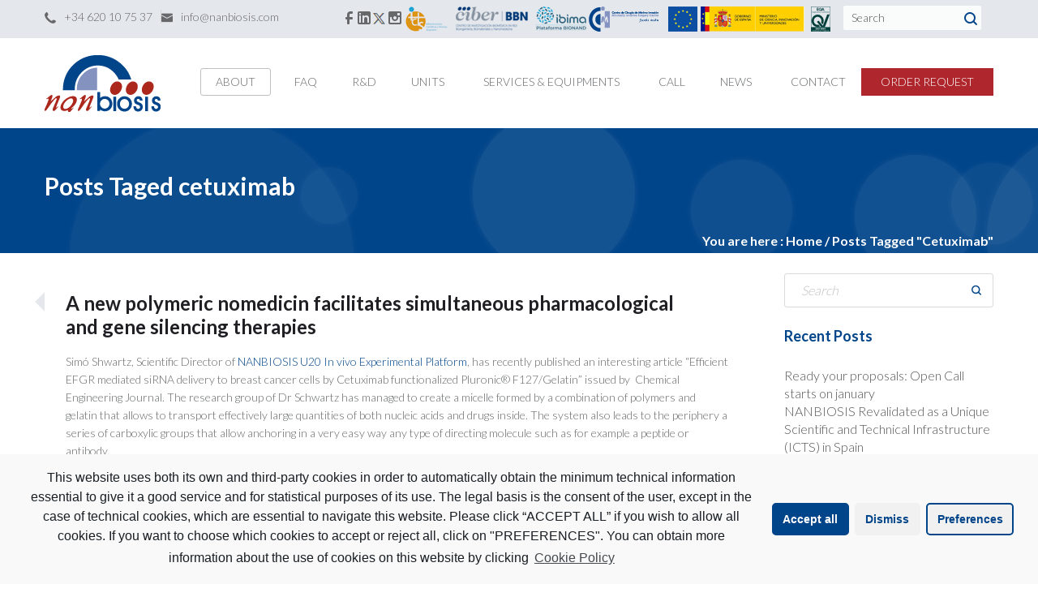

--- FILE ---
content_type: text/html; charset=UTF-8
request_url: https://www.nanbiosis.es/tag/cetuximab/
body_size: 20124
content:
<!DOCTYPE html>
<html dir="ltr" lang="en-US"
	prefix="og: https://ogp.me/ns#" >
<head>
<meta http-equiv="X-UA-Compatible" content="IE=edge">
<meta http-equiv="Content-Type" content="text/html; charset=UTF-8" />
<!--<meta name="description" content="NANBIOSIS is one of the 29 ICTS in Spanish. Infrastructure on Production and characterization of Nanomaterials, Biomaterials and systems in Biomedicine.">-->
<meta name="viewport" content="width=device-width, initial-scale=1.0">
<link rel="shortcut icon" type="image/x-icon" href="https://www.nanbiosis.es/wp-content/uploads/2015/04/nanbiosis.ico" />

<!--[if lt IE 9]>
  <script src="//html5shim.googlecode.com/svn/trunk/html5.js"></script>
<![endif]-->

<title>Cetuximab - Nanbiosis</title>

		<!-- All in One SEO 4.3.8 - aioseo.com -->
		<meta name="robots" content="max-image-preview:large" />
		<meta name="google-site-verification" content="6QH5JiaCb0dVS2qmzEASFomiulkqQAmlrtIkLXbCRNo" />
		<link rel="canonical" href="https://www.nanbiosis.es/tag/cetuximab/" />
		<meta name="generator" content="All in One SEO (AIOSEO) 4.3.8" />
		<script type="application/ld+json" class="aioseo-schema">
			{"@context":"https:\/\/schema.org","@graph":[{"@type":"BreadcrumbList","@id":"https:\/\/www.nanbiosis.es\/tag\/cetuximab\/#breadcrumblist","itemListElement":[{"@type":"ListItem","@id":"https:\/\/www.nanbiosis.es\/#listItem","position":1,"item":{"@type":"WebPage","@id":"https:\/\/www.nanbiosis.es\/","name":"Home","description":"17 DecReady your proposals: Open Call starts on januaryNANBIOSIS opens in January the 1st Competitive Open Call of[...]16 DecNANBIOSIS Revalidated as a Unique Scientific and Technical Infrastructure (ICTS) in SpainNANBIOSIS has been revalidated as a Spanish ICTS in November[...]SEE ALL NEWS","url":"https:\/\/www.nanbiosis.es\/"},"nextItem":"https:\/\/www.nanbiosis.es\/tag\/cetuximab\/#listItem"},{"@type":"ListItem","@id":"https:\/\/www.nanbiosis.es\/tag\/cetuximab\/#listItem","position":2,"item":{"@type":"WebPage","@id":"https:\/\/www.nanbiosis.es\/tag\/cetuximab\/","name":"Cetuximab","url":"https:\/\/www.nanbiosis.es\/tag\/cetuximab\/"},"previousItem":"https:\/\/www.nanbiosis.es\/#listItem"}]},{"@type":"CollectionPage","@id":"https:\/\/www.nanbiosis.es\/tag\/cetuximab\/#collectionpage","url":"https:\/\/www.nanbiosis.es\/tag\/cetuximab\/","name":"Cetuximab - Nanbiosis","inLanguage":"en-US","isPartOf":{"@id":"https:\/\/www.nanbiosis.es\/#website"},"breadcrumb":{"@id":"https:\/\/www.nanbiosis.es\/tag\/cetuximab\/#breadcrumblist"}},{"@type":"Organization","@id":"https:\/\/www.nanbiosis.es\/#organization","name":"Nanbiosis","url":"https:\/\/www.nanbiosis.es\/"},{"@type":"WebSite","@id":"https:\/\/www.nanbiosis.es\/#website","url":"https:\/\/www.nanbiosis.es\/","name":"Nanbiosis","description":"NANBIOSIS is one of the 29 ICTS in Spanish. Infrastructure on Production and characterization of Nanomaterials, Biomaterials and systems in Biomedicine.","inLanguage":"en-US","publisher":{"@id":"https:\/\/www.nanbiosis.es\/#organization"}}]}
		</script>
		<!-- All in One SEO -->

        <script type="text/javascript" data-cfasync="false">
            if( typeof arf_add_action == 'undefined' ){
                
            arf_actions = [];
            function arf_add_action( action_name, callback, priority ) {
                if ( ! priority )  {
                    priority = 10;
                }
                
                if ( priority > 100 ) {
                    priority = 100;
                } 
                
                if ( priority < 0 ) {
                    priority = 0;
                }

                if( typeof arf_actions == 'undefined' ){
                    arf_actions = [];
                }
                
                if ( typeof arf_actions[action_name] == 'undefined' ) {
                    arf_actions[action_name] = [];
                }
                
                if ( typeof arf_actions[action_name][priority] == 'undefined' ) {
                    arf_actions[action_name][priority] = []
                }
                
                arf_actions[action_name][priority].push( callback );
            }
            function arf_do_action() {
                if ( arguments.length == 0 ) {
                    return;
                }
                
                var args_accepted = Array.prototype.slice.call(arguments),
                    action_name = args_accepted.shift(),
                    _this = this,
                    i,
                    ilen,
                    j,
                    jlen;
                
                if ( typeof arf_actions[action_name] == 'undefined' ) {
                    return;
                }
                
                for ( i = 0, ilen=100; i<=ilen; i++ ) {
                    if ( arf_actions[action_name][i] ) {
                        for ( j = 0, jlen=arf_actions[action_name][i].length; j<jlen; j++ ) {
                            if( typeof window[arf_actions[action_name][i][j]] != 'undefined' ){
                                window[arf_actions[action_name][i][j]](args_accepted);
                            }
                        }
                    }
                }
            }
            }
        </script>
      <!-- Google tag (gtag.js) Consent Mode snippet added by Site Kit -->
<script id='google_gtagjs-js-consent-mode'>
window.dataLayer = window.dataLayer || [];function gtag(){dataLayer.push(arguments);}
gtag('consent', 'default', {"ad_personalization":"denied","ad_storage":"denied","ad_user_data":"denied","analytics_storage":"denied","region":["AT","BE","BG","CY","CZ","DE","DK","EE","ES","FI","FR","GB","GR","HR","HU","IE","IS","IT","LI","LT","LU","LV","MT","NL","NO","PL","PT","RO","SE","SI","SK"],"wait_for_update":500});
window._googlesitekitConsentCategoryMap = {"statistics":["analytics_storage"],"marketing":["ad_storage","ad_user_data","ad_personalization"]};
( function () {
	document.addEventListener(
		'wp_listen_for_consent_change',
		function ( event ) {
			if ( event.detail ) {
				var consentParameters = {};
				var hasConsentParameters = false;
				for ( var category in event.detail ) {
					if ( window._googlesitekitConsentCategoryMap[ category ] ) {
						var status = event.detail[ category ];
						var mappedStatus =
							status === 'allow' ? 'granted' : 'denied';
						var parameters =
							window._googlesitekitConsentCategoryMap[ category ];
						for ( var i = 0; i < parameters.length; i++ ) {
							consentParameters[ parameters[ i ] ] = mappedStatus;
						}
						hasConsentParameters = !! parameters.length;
					}
				}
				if ( hasConsentParameters ) {
					gtag( 'consent', 'update', consentParameters );
				}
			}
		}
	);

	function updateGrantedConsent() {
		if ( ! ( window.wp_consent_type || window.wp_fallback_consent_type ) ) {
			return;
		}
		var consentParameters = {};
		var hasConsentParameters = false;
		for ( var category in window._googlesitekitConsentCategoryMap ) {
			if ( window.wp_has_consent && window.wp_has_consent( category ) ) {
				var parameters =
					window._googlesitekitConsentCategoryMap[ category ];
				for ( var i = 0; i < parameters.length; i++ ) {
					consentParameters[ parameters[ i ] ] = 'granted';
				}
				hasConsentParameters =
					hasConsentParameters || !! parameters.length;
			}
		}
		if ( hasConsentParameters ) {
			gtag( 'consent', 'update', consentParameters );
		}
	}
	document.addEventListener(
		'wp_consent_type_defined',
		updateGrantedConsent
	);
	document.addEventListener( 'DOMContentLoaded', function () {
		if ( ! window.waitfor_consent_hook ) {
			updateGrantedConsent();
		}
	} );
} )();
</script>
<!-- End Google tag (gtag.js) Consent Mode snippet added by Site Kit -->
			<link rel='dns-prefetch' href='//maps.google.com' />
<link rel='dns-prefetch' href='//www.googletagmanager.com' />
<link rel='dns-prefetch' href='//fonts.googleapis.com' />
<link rel='dns-prefetch' href='//s.w.org' />
<link rel="alternate" type="application/rss+xml" title="Nanbiosis &raquo; Feed" href="https://www.nanbiosis.es/feed/" />
<link rel="alternate" type="application/rss+xml" title="Nanbiosis &raquo; Comments Feed" href="https://www.nanbiosis.es/comments/feed/" />
<link rel="alternate" type="application/rss+xml" title="Nanbiosis &raquo; Cetuximab Tag Feed" href="https://www.nanbiosis.es/tag/cetuximab/feed/" />
		<script type="text/javascript">
			window._wpemojiSettings = {"baseUrl":"https:\/\/s.w.org\/images\/core\/emoji\/12.0.0-1\/72x72\/","ext":".png","svgUrl":"https:\/\/s.w.org\/images\/core\/emoji\/12.0.0-1\/svg\/","svgExt":".svg","source":{"concatemoji":"https:\/\/www.nanbiosis.es\/wp-includes\/js\/wp-emoji-release.min.js?ver=5.4.18"}};
			/*! This file is auto-generated */
			!function(e,a,t){var n,r,o,i=a.createElement("canvas"),p=i.getContext&&i.getContext("2d");function s(e,t){var a=String.fromCharCode;p.clearRect(0,0,i.width,i.height),p.fillText(a.apply(this,e),0,0);e=i.toDataURL();return p.clearRect(0,0,i.width,i.height),p.fillText(a.apply(this,t),0,0),e===i.toDataURL()}function c(e){var t=a.createElement("script");t.src=e,t.defer=t.type="text/javascript",a.getElementsByTagName("head")[0].appendChild(t)}for(o=Array("flag","emoji"),t.supports={everything:!0,everythingExceptFlag:!0},r=0;r<o.length;r++)t.supports[o[r]]=function(e){if(!p||!p.fillText)return!1;switch(p.textBaseline="top",p.font="600 32px Arial",e){case"flag":return s([127987,65039,8205,9895,65039],[127987,65039,8203,9895,65039])?!1:!s([55356,56826,55356,56819],[55356,56826,8203,55356,56819])&&!s([55356,57332,56128,56423,56128,56418,56128,56421,56128,56430,56128,56423,56128,56447],[55356,57332,8203,56128,56423,8203,56128,56418,8203,56128,56421,8203,56128,56430,8203,56128,56423,8203,56128,56447]);case"emoji":return!s([55357,56424,55356,57342,8205,55358,56605,8205,55357,56424,55356,57340],[55357,56424,55356,57342,8203,55358,56605,8203,55357,56424,55356,57340])}return!1}(o[r]),t.supports.everything=t.supports.everything&&t.supports[o[r]],"flag"!==o[r]&&(t.supports.everythingExceptFlag=t.supports.everythingExceptFlag&&t.supports[o[r]]);t.supports.everythingExceptFlag=t.supports.everythingExceptFlag&&!t.supports.flag,t.DOMReady=!1,t.readyCallback=function(){t.DOMReady=!0},t.supports.everything||(n=function(){t.readyCallback()},a.addEventListener?(a.addEventListener("DOMContentLoaded",n,!1),e.addEventListener("load",n,!1)):(e.attachEvent("onload",n),a.attachEvent("onreadystatechange",function(){"complete"===a.readyState&&t.readyCallback()})),(n=t.source||{}).concatemoji?c(n.concatemoji):n.wpemoji&&n.twemoji&&(c(n.twemoji),c(n.wpemoji)))}(window,document,window._wpemojiSettings);
		</script>
		<style type="text/css">
img.wp-smiley,
img.emoji {
	display: inline !important;
	border: none !important;
	box-shadow: none !important;
	height: 1em !important;
	width: 1em !important;
	margin: 0 .07em !important;
	vertical-align: -0.1em !important;
	background: none !important;
	padding: 0 !important;
}
</style>
	<link rel='stylesheet' id='lps-style-css'  href='https://www.nanbiosis.es/wp-content/plugins/latest-post-shortcode/lps-block/../assets/css/style.min.css?ver=9.65' type='text/css' media='' />
<link rel='stylesheet' id='lps-slick-style-css'  href='https://www.nanbiosis.es/wp-content/plugins/latest-post-shortcode/lps-block/../assets/css/slick-custom-theme.min.css?ver=9.65' type='text/css' media='' />
<link rel='stylesheet' id='lps-slick-css'  href='https://www.nanbiosis.es/wp-content/plugins/latest-post-shortcode/lps-block/../assets/slick-1.8.1/slick.min.css?ver=9.65' type='text/css' media='' />
<link rel='stylesheet' id='ultimate-tables-style-css'  href='https://www.nanbiosis.es/wp-content/plugins/ultimate-tables/css/ultimate-tables.css?ver=5.4.18' type='text/css' media='all' />
<link rel='stylesheet' id='ultimate-datatables-style-css'  href='https://www.nanbiosis.es/wp-content/plugins/ultimate-tables/css/jquery.dataTables.css?ver=5.4.18' type='text/css' media='all' />
<link rel='stylesheet' id='wp-block-library-css'  href='https://www.nanbiosis.es/wp-includes/css/dist/block-library/style.min.css?ver=5.4.18' type='text/css' media='all' />
<link rel='stylesheet' id='wp-block-library-theme-css'  href='https://www.nanbiosis.es/wp-includes/css/dist/block-library/theme.min.css?ver=5.4.18' type='text/css' media='all' />
<link rel='stylesheet' id='latest-post-shortcode-lps-block-css'  href='https://www.nanbiosis.es/wp-content/plugins/latest-post-shortcode/lps-block/style.css?ver=1624313044' type='text/css' media='all' />
<link rel='stylesheet' id='ABt_testimonials_shortcode-css'  href='https://www.nanbiosis.es/wp-content/plugins/ab-testimonials/css/testimonials_shortcode.css?ver=1.0.1' type='text/css' media='all' />
<link rel='stylesheet' id='ABp_portfolio_shortcode-css'  href='https://www.nanbiosis.es/wp-content/plugins/abdev-portfolio/css/portfolio_shortcode.css?ver=5.4.18' type='text/css' media='all' />
<link rel='stylesheet' id='contact-form-7-css'  href='https://www.nanbiosis.es/wp-content/plugins/contact-form-7/includes/css/styles.css?ver=5.1.1' type='text/css' media='all' />
<link rel='stylesheet' id='mediaelement-css'  href='https://www.nanbiosis.es/wp-includes/js/mediaelement/mediaelementplayer-legacy.min.css?ver=4.2.13-9993131' type='text/css' media='all' />
<link rel='stylesheet' id='wp-mediaelement-css'  href='https://www.nanbiosis.es/wp-includes/js/mediaelement/wp-mediaelement.min.css?ver=5.4.18' type='text/css' media='all' />
<link rel='stylesheet' id='dnd_icons_default-css'  href='https://www.nanbiosis.es/wp-content/plugins/dnd-shortcodes/css/icons-default.css?ver=3.0.2' type='text/css' media='all' />
<link rel='stylesheet' id='dnd_icons_fa-css'  href='https://www.nanbiosis.es/wp-content/plugins/dnd-shortcodes/css/icons-fa.css?ver=3.0.2' type='text/css' media='all' />
<link rel='stylesheet' id='dnd_icons_whhg-css'  href='https://www.nanbiosis.es/wp-content/plugins/dnd-shortcodes/css/icons-whhg.css?ver=3.0.2' type='text/css' media='all' />
<link rel='stylesheet' id='ABdev_animo-animate-css'  href='https://www.nanbiosis.es/wp-content/plugins/dnd-shortcodes/css/animo-animate.css?ver=3.0.2' type='text/css' media='all' />
<link rel='stylesheet' id='ABdev_prettify-css'  href='https://www.nanbiosis.es/wp-content/plugins/dnd-shortcodes/css/prettify.css?ver=3.0.2' type='text/css' media='all' />
<link rel='stylesheet' id='ABdev_shortcodes-css'  href='https://www.nanbiosis.es/wp-content/themes/shard/css/dnd-shortcodes.css?ver=3.0.2' type='text/css' media='all' />
<link rel='stylesheet' id='ABdev_shortcodes_responsive-css'  href='https://www.nanbiosis.es/wp-content/plugins/dnd-shortcodes/css/responsive.css?ver=3.0.2' type='text/css' media='all' />
<link rel='stylesheet' id='mtphr-tabs-css'  href='https://www.nanbiosis.es/wp-content/plugins/mtphr-shortcodes/assets/mtphr-tabs/mtphr-tabs.css?ver=1624313177' type='text/css' media='all' />
<link rel='stylesheet' id='mtphr-shortcodes-font-css'  href='https://www.nanbiosis.es/wp-content/plugins/mtphr-shortcodes/assets/fontastic/styles.css?ver=1624313177' type='text/css' media='all' />
<link rel='stylesheet' id='mtphr-shortcodes-fontawesome-css'  href='https://www.nanbiosis.es/wp-content/plugins/mtphr-shortcodes/assets/font-awesome/css/font-awesome.min.css?ver=4.7.0' type='text/css' media='all' />
<link rel='stylesheet' id='mtphr-shortcodes-css'  href='https://www.nanbiosis.es/wp-content/plugins/mtphr-shortcodes/assets/css/style.css?ver=1624313177' type='text/css' media='all' />
<link rel='stylesheet' id='rs-plugin-settings-css'  href='https://www.nanbiosis.es/wp-content/plugins/revslider/public/assets/css/settings.css?ver=5.0.9' type='text/css' media='all' />
<style id='rs-plugin-settings-inline-css' type='text/css'>
.tp-caption a{color:#ff7302;text-shadow:none;-webkit-transition:all 0.2s ease-out;-moz-transition:all 0.2s ease-out;-o-transition:all 0.2s ease-out;-ms-transition:all 0.2s ease-out}.tp-caption a:hover{color:#ffa902}.largeredbtn{font-family:"Raleway",sans-serif;font-weight:900;font-size:16px;line-height:60px;color:#fff !important;text-decoration:none;padding-left:40px;padding-right:80px;padding-top:22px;padding-bottom:22px;background:rgb(234,91,31); background:-moz-linear-gradient(top,rgba(234,91,31,1) 0%,rgba(227,58,12,1) 100%); background:-webkit-gradient(linear,left top,left bottom,color-stop(0%,rgba(234,91,31,1)),color-stop(100%,rgba(227,58,12,1))); background:-webkit-linear-gradient(top,rgba(234,91,31,1) 0%,rgba(227,58,12,1) 100%); background:-o-linear-gradient(top,rgba(234,91,31,1) 0%,rgba(227,58,12,1) 100%); background:-ms-linear-gradient(top,rgba(234,91,31,1) 0%,rgba(227,58,12,1) 100%); background:linear-gradient(to bottom,rgba(234,91,31,1) 0%,rgba(227,58,12,1) 100%); filter:progid:DXImageTransform.Microsoft.gradient( startColorstr='#ea5b1f',endColorstr='#e33a0c',GradientType=0 )}.largeredbtn:hover{background:rgb(227,58,12); background:-moz-linear-gradient(top,rgba(227,58,12,1) 0%,rgba(234,91,31,1) 100%); background:-webkit-gradient(linear,left top,left bottom,color-stop(0%,rgba(227,58,12,1)),color-stop(100%,rgba(234,91,31,1))); background:-webkit-linear-gradient(top,rgba(227,58,12,1) 0%,rgba(234,91,31,1) 100%); background:-o-linear-gradient(top,rgba(227,58,12,1) 0%,rgba(234,91,31,1) 100%); background:-ms-linear-gradient(top,rgba(227,58,12,1) 0%,rgba(234,91,31,1) 100%); background:linear-gradient(to bottom,rgba(227,58,12,1) 0%,rgba(234,91,31,1) 100%); filter:progid:DXImageTransform.Microsoft.gradient( startColorstr='#e33a0c',endColorstr='#ea5b1f',GradientType=0 )}.fullrounded img{-webkit-border-radius:400px;-moz-border-radius:400px;border-radius:400px}
</style>
<link rel='stylesheet' id='font_css-css'  href='//fonts.googleapis.com/css?family=Lato%3A100%2C300%2C400%2C700&#038;ver=5.4.18' type='text/css' media='all' />
<link rel='stylesheet' id='ABdev_icomoon-css'  href='https://www.nanbiosis.es/wp-content/themes/shard/css/icomoon.css?ver=1.2.0' type='text/css' media='all' />
<link rel='stylesheet' id='fancybox-css'  href='https://www.nanbiosis.es/wp-content/themes/shard/css/jquery.fancybox-1.3.4.css?ver=1.2.0' type='text/css' media='all' />
<link rel='stylesheet' id='main_css-css'  href='https://www.nanbiosis.es/wp-content/themes/shard/style.css?ver=1.2.0' type='text/css' media='all' />
<style id='main_css-inline-css' type='text/css'>

		.dnd_section_dd.we_love_our_works.section_with_header header i{color: #004489;}
		.dnd-tabs .ui-tabs-nav li.ui-tabs-active a{color: #004489;}
		.dnd-accordion .ui-accordion-header:hover{color:#004489;}
		.dnd-accordion .ui-accordion-header-active { color:#004489;}
		.dnd-table.dnd-table-alternative th{color: #fff;background: #004489;}
		.dnd_blockquote{border-left: 3px solid #004489;}
		.dnd_stats_excerpt i{color: #004489;}
		::selection{background: #004489;}
		.dnd_team_member .dnd-button{border: 1px solid #004489;color: #fff;}
		.dnd_team_member .dnd-button:after{background: #004489;}
		.dnd_team_member .dnd_overlayed .dnd_overlay .dnd_team_member_modal_link:hover{color: #004489;}
		.dnd_team_member_modal .dnd_team_member_position{color:  #004489;}
		.dnd_team_member_social_under a:hover i{color: #004489;}
		.dnd_latest_news_time{color: #fff;background: #004489;}
		.dnd_posts_shortcode_style1 .dnd_post_single.has_thumbnail .dnd_latest_news_shortcode_content h5 a:hover,.dnd_posts_shortcode_style2 .dnd_post_single.has_thumbnail .dnd_latest_news_shortcode_content h5 a:hover,.dnd_posts_shortcode_style3 .dnd_post_single.has_thumbnail .dnd_latest_news_shortcode_content h5 a:hover{color:  #004489;}
		.dnd_pricing-table-1 .dnd_pricebox_header{background: #cee6e6;color: #004489;}
		.dnd_pricing-table-2 .dnd_pricebox_header{background: #202024;color: #004489;}
		.dnd_pricing-table-2 .dnd_popular-plan .dnd_pricebox_monthly{color:  #004489;}
		.dnd_pricing-table-2 .dnd_popular-plan .dnd_pricebox_name{background: #004489;color: #f7f7f7;}
		.dnd_pricebox_feature .ABdev_icon-remove{color:#004489;}
		.dnd_service_box_round h3:hover{color:  #004489;}
		.process_section .dnd_service_box .dnd_icon_boxed{background: #004489;}
		.dnd_service_box .dnd_icon_boxed i{color: #004489;}
		.dnd_service_box.dnd_service_box_round_stroke .dnd_icon_boxed{border: 3px solid #004489;}
		.dnd_service_box.dnd_service_box_round_stroke .dnd_icon_boxed i{color: #004489;}
		.dnd_service_box.dnd_service_box_round_aside h3:hover a,.dnd_service_box.dnd_service_box_round_aside2 h3:hover{color: #004489;}
		.dnd_service_box.dnd_service_box_round_aside .dnd_icon_boxed,.dnd_service_box.dnd_service_box_round_aside2 .dnd_icon_boxed{background: #004489;}
		.dnd_service_box .dnd_icon_boxed:hover:after{border-top: 9px solid #004489;}
		.dnd_service_box .service_box_subtitle{color:  #004489;}
		.dnd_pullquote{border-left: 3px solid #004489;}
		.dnd_dropcap{color: #004489;}
		.dnd-button_dark{background: #202024;border: 1px solid #004489;color: #fff !important;}
		.dnd-button_dark:hover{border: 1px solid #004489;color: #fff !important;}
		.dnd-button_dark:after{background: #004489;}
		.dnd-button_red{background: #fff;border: 1px solid #004489;color: #202024 !important;}
		.dnd-button_red:hover{border: 1px solid #004489;color: #fff !important;}
		.dnd-button_red:after{background: #004489;}
		.dnd-button_light{border: 1px solid #004489;color: #202024 !important;}
		.dnd-button_light:hover{border: 1px solid #004489;color: #202024 !important;}
		.dnd-button_rounded.dnd-button_large{background-color:  #004489;color: #fff !important;}
		.dnd-button_rounded.dnd-button_large:hover{background: #fff;border: 1px solid #004489;}
		a{color: #004489;}
		.dnd_section_dd.typo_shortcodes i{color: #004489;}
		button,input[type="submit"] {border: 1px solid #004489;background: #004489;color: #fff;}
		.color_highlight{color: #004489;}
		.section_color_background{background: #004489;}
		.leading_line:after{background: #004489;}
		#ABdev_menu_search .submit i{color: #004489;}
		#logo:before{background-color: #004489;}
		nav > ul ul{background: #ececec;box-shadow: 0px 0px 20px 0px rgba( 0, 0, 0, 0.1 );border-top: 2px solid #004489;}
		#portfolio_magic-line{border: 1px solid #004489;}
		#topbar_and_header.th_style_2 #header_phone_email_info a:hover{color: #004489;}
		#topbar_and_header.th_style_2 #header_social_search .social_link:hover i{color: #004489;}
		#topbar_and_header.th_style_2.th_style_invert #header_phone_email_info a:hover,#topbar_and_header.th_style_2.th_style_invert #header_social_search .social_link i:hover{color: #004489;}
		#topbar_and_header.th_style_1 #header_social_search .social_link:hover i,#topbar_and_header.th_style_1 #header_phone_email_info a:hover{color: #004489;}
		#topbar_and_header.th_style_3 #magic-line{background: #004489;}
		#topbar_and_header.th_style_3 #header_social_search span:hover a,#topbar_and_header.th_style_3 #header_social_search .social_link i:hover{color: #004489;}
		.sf-mega-inner{border-top: 2px solid #004489;background: #ececec;}
		nav > ul .sf-mega-inner .description_menu_item a{color: #004489;}
		#title_breadcrumbs_bar .breadcrumbs:before{background-color: #004489;}
		.tp-leftarrow.default:hover,.tp-rightarrow.default:hover {background: #004489 !important;}
		.timeline_post h3 a:hover{color:  #004489;}
		.timeline_postmeta a:hover{color:  #004489;}
		.timeline_post_left:after,.timeline_post_right:after{background: #004489;}
		.post_content .author_and_categories_badges .categories ul li:hover a{color: #004489;}
		.post_content .post_main h3.post_main_title a:hover{color: #004489;}
		.post_content .post_badges i{color: #fff;background: #004489;}
		.post_content .post_badges_single i{color: #fff;background: #004489;}
		.post_meta_tags a:hover{color: #004489;}
		.post_main .postmeta-above a:hover,.post_main .post-readmore a:hover{color: #004489;}
		.comment .comment-text .reply,.comment .comment-text .reply a{color: #004489;}
		.comment .reply a:hover,.comment .edit-link a:hover{color: #004489;}
		#respond #comment-submit{background: #004489;}
		#blog_pagination .page-numbers.current,#blog_pagination .page-numbers:hover{color: #004489;}
		#inner_post_pagination > a:hover{background: #505558;color: #004489;}
		#dz_contact_form_submit{background: #004489 !important;}
		.dnd_section_dd.contact_section_alternative .wpcf7-submit{background: #004489 !important;color: #fff;}
		aside .widget a:hover{color: #004489;}
		.widget_categories ul li a:before,.widget_pages ul li a:before,.widget_nav_menu ul li a:before{border-left: 3px solid #004489;}
		.widget_search i{color: #004489;}
		.tagcloud a:hover{background: #004489;color: #fff !important;}
		.portfolio_item h4 a:hover{color: #004489;}
		.portfolio_item .dnd-button{border: 1px solid #004489;color: #fff;}
		.portfolio_item .dnd-button:after{background: #004489;}
		.portfolio_item_view_link a{background: #fff;border: 1px solid #004489;color: #202024;}
		.portfolio_item_view_link a:hover,.portfolio_item_view_link a:hover i{color: #004489;}
		.portfolio_single_column_item h2:hover a{color: #004489;}
		.home_version_2_recent_works .more_portfolio_link a{border: 1px solid #004489;}
		.home_version_2_recent_works .more_portfolio_link a:hover{background: #004489;}
		#main_footer .widget_pages li a:hover,#main_footer .widget_recent_entries li a:hover,#main_footer .widget_archive li a:hover,#main_footer .widget_nav_menu li a:hover,#main_footer .widget_meta li a:hover,#main_footer .widget_rss li a:hover,#main_footer .widget_categories li a:hover{color:#004489;}
		#footer_social i:hover{color: #004489;}
		#footer_logo:before{background-color: #004489;}
	
</style>
<link rel='stylesheet' id='responsive_css-css'  href='https://www.nanbiosis.es/wp-content/themes/shard/css/responsive.css?ver=1.2.0' type='text/css' media='all' />
<link rel='stylesheet' id='cmplz-cookie-css'  href='https://www.nanbiosis.es/wp-content/plugins/complianz-gdpr/assets/css/cookieconsent.min.css?ver=5.5.1' type='text/css' media='all' />
<link rel='stylesheet' id='siteorigin-panels-front-css'  href='https://www.nanbiosis.es/wp-content/plugins/siteorigin-panels/css/front-flex.min.css?ver=2.29.11' type='text/css' media='all' />
<script type='text/javascript' data-cfasync="false" src='https://www.nanbiosis.es/wp-includes/js/jquery/jquery.js?ver=1.12.4-wp'></script>
<script type='text/javascript' data-cfasync="false" src='https://www.nanbiosis.es/wp-includes/js/jquery/jquery-migrate.min.js?ver=1.4.1'></script>
<script type='text/javascript' src='https://www.nanbiosis.es/wp-content/plugins/latest-post-shortcode/lps-block/../assets/slick-1.8.1/slick.min.js?ver=9.65'></script>
<script type='text/javascript' src='https://www.nanbiosis.es/wp-content/plugins/dnd-shortcodes/js/prettify.js?ver=1'></script>
<script type='text/javascript' src='https://www.nanbiosis.es/wp-content/plugins/revslider/public/assets/js/jquery.themepunch.tools.min.js?ver=5.0.9'></script>
<script type='text/javascript' src='https://www.nanbiosis.es/wp-content/plugins/revslider/public/assets/js/jquery.themepunch.revolution.min.js?ver=5.0.9'></script>

<!-- Google tag (gtag.js) snippet added by Site Kit -->

<!-- Google Analytics snippet added by Site Kit -->
<script class="cmplz-script" type="text/plain" src='https://www.googletagmanager.com/gtag/js?id=GT-NMKBGDX' async></script>
<script type='text/javascript'>
window.dataLayer = window.dataLayer || [];function gtag(){dataLayer.push(arguments);}
gtag("set","linker",{"domains":["www.nanbiosis.es"]});
gtag("js", new Date());
gtag("set", "developer_id.dZTNiMT", true);
gtag("config", "GT-NMKBGDX");
</script>

<!-- End Google tag (gtag.js) snippet added by Site Kit -->
<link rel='https://api.w.org/' href='https://www.nanbiosis.es/wp-json/' />
<link rel="EditURI" type="application/rsd+xml" title="RSD" href="https://www.nanbiosis.es/xmlrpc.php?rsd" />
<link rel="wlwmanifest" type="application/wlwmanifest+xml" href="https://www.nanbiosis.es/wp-includes/wlwmanifest.xml" /> 
<meta name="generator" content="WordPress 5.4.18" />
<meta name="generator" content="Site Kit by Google 1.124.0" />	<style>
		.cmplz-blocked-content-container.recaptcha-invisible,
		.cmplz-blocked-content-container.g-recaptcha {
			max-width: initial !important;
			height: 80px !important;
			margin-bottom: 20px;
		}

		@media only screen and (max-width: 400px) {
			.cmplz-blocked-content-container.recaptcha-invisible,
			.cmplz-blocked-content-container.g-recaptcha {
				height: 100px !important
			}
		}

		.cmplz-blocked-content-container.recaptcha-invisible .cmplz-blocked-content-notice,
		.cmplz-blocked-content-container.g-recaptcha .cmplz-blocked-content-notice {
			max-width: initial;
			padding: 7px;
		}
	</style>
		<style>
		.twitter-tweet.cmplz-blocked-content-container {
			padding: 10px 40px;
		}
	</style>
		<style>
		.cmplz-placeholder-element > blockquote.fb-xfbml-parse-ignore {
			margin: 0 20px;
		}
	</style>
	<meta name="google-site-verification" content="3dGDEGWkIlyXqgneeqzV2CQXbhF9dy6KsDlaAf3drPM">
<!-- Google AdSense meta tags added by Site Kit -->
<meta name="google-adsense-platform-account" content="ca-host-pub-2644536267352236">
<meta name="google-adsense-platform-domain" content="sitekit.withgoogle.com">
<!-- End Google AdSense meta tags added by Site Kit -->

<!-- Google Tag Manager snippet added by Site Kit -->
<script>
			( function( w, d, s, l, i ) {
				w[l] = w[l] || [];
				w[l].push( {'gtm.start': new Date().getTime(), event: 'gtm.js'} );
				var f = d.getElementsByTagName( s )[0],
					j = d.createElement( s ), dl = l != 'dataLayer' ? '&l=' + l : '';
				j.async = true;
				j.src = 'https://www.googletagmanager.com/gtm.js?id=' + i + dl;
				f.parentNode.insertBefore( j, f );
			} )( window, document, 'script', 'dataLayer', 'GTM-K27MDN56' );
			
</script>

<!-- End Google Tag Manager snippet added by Site Kit -->
<meta name="generator" content="Powered by Slider Revolution 5.0.9 - responsive, Mobile-Friendly Slider Plugin for WordPress with comfortable drag and drop interface." />
<style media="all" id="siteorigin-panels-layouts-head">/* Layout gb21875-695d752a42c0d */ #pgc-gb21875-695d752a42c0d-0-0 , #pgc-gb21875-695d752a42c0d-0-1 , #pgc-gb21875-695d752a42c0d-0-2 { width:33.3333%;width:calc(33.3333% - ( 0.66666666666667 * 30px ) ) } #pl-gb21875-695d752a42c0d .so-panel { margin-bottom:30px } #pl-gb21875-695d752a42c0d .so-panel:last-of-type { margin-bottom:0px } #pg-gb21875-695d752a42c0d-0.panel-has-style > .panel-row-style, #pg-gb21875-695d752a42c0d-0.panel-no-style { -webkit-align-items:flex-start;align-items:flex-start } @media (max-width:780px){ #pg-gb21875-695d752a42c0d-0.panel-no-style, #pg-gb21875-695d752a42c0d-0.panel-has-style > .panel-row-style, #pg-gb21875-695d752a42c0d-0 { -webkit-flex-direction:column;-ms-flex-direction:column;flex-direction:column } #pg-gb21875-695d752a42c0d-0 > .panel-grid-cell , #pg-gb21875-695d752a42c0d-0 > .panel-row-style > .panel-grid-cell { width:100%;margin-right:0 } #pgc-gb21875-695d752a42c0d-0-0 , #pgc-gb21875-695d752a42c0d-0-1 { margin-bottom:30px } #pl-gb21875-695d752a42c0d .panel-grid-cell { padding:0 } #pl-gb21875-695d752a42c0d .panel-grid .panel-grid-cell-empty { display:none } #pl-gb21875-695d752a42c0d .panel-grid .panel-grid-cell-mobile-last { margin-bottom:0px }  } /* Layout gb21872-695d752a48b24 */ #pgc-gb21872-695d752a48b24-0-0 , #pgc-gb21872-695d752a48b24-0-1 , #pgc-gb21872-695d752a48b24-0-2 { width:33.3333%;width:calc(33.3333% - ( 0.66666666666667 * 30px ) ) } #pl-gb21872-695d752a48b24 .so-panel { margin-bottom:30px } #pl-gb21872-695d752a48b24 .so-panel:last-of-type { margin-bottom:0px } #pg-gb21872-695d752a48b24-0.panel-has-style > .panel-row-style, #pg-gb21872-695d752a48b24-0.panel-no-style { -webkit-align-items:flex-start;align-items:flex-start } @media (max-width:780px){ #pg-gb21872-695d752a48b24-0.panel-no-style, #pg-gb21872-695d752a48b24-0.panel-has-style > .panel-row-style, #pg-gb21872-695d752a48b24-0 { -webkit-flex-direction:column;-ms-flex-direction:column;flex-direction:column } #pg-gb21872-695d752a48b24-0 > .panel-grid-cell , #pg-gb21872-695d752a48b24-0 > .panel-row-style > .panel-grid-cell { width:100%;margin-right:0 } #pgc-gb21872-695d752a48b24-0-0 , #pgc-gb21872-695d752a48b24-0-1 { margin-bottom:30px } #pl-gb21872-695d752a48b24 .panel-grid-cell { padding:0 } #pl-gb21872-695d752a48b24 .panel-grid .panel-grid-cell-empty { display:none } #pl-gb21872-695d752a48b24 .panel-grid .panel-grid-cell-mobile-last { margin-bottom:0px }  } </style>		<style type="text/css" id="wp-custom-css">
			/*
You can add your own CSS here.

[class^="fa-"], [class*=" fa-"]{color:#004489;}

Click the help icon above to learn more.
*/
#header_social_search {
    width: 70%;
}
#header_phone_email_info {
    width: 30%;
}
#topbar_and_header.th_style_1 #header_phone_email_info i {
font-size: 14px;
}
.dnd-tabs .ui-tabs-panel{overflow:auto;}		</style>
		<style type="text/css" title="dynamic-css" class="options-output">#title_breadcrumbs_bar{background-color:#004489;}</style>
<script type="text/plain" class="cmplz-script cmplz-stats">

  (function(i,s,o,g,r,a,m){i['GoogleAnalyticsObject']=r;i[r]=i[r]||function(){

  (i[r].q=i[r].q||[]).push(arguments)},i[r].l=1*new Date();a=s.createElement(o),

  m=s.getElementsByTagName(o)[0];a.async=1;a.src=g;m.parentNode.insertBefore(a,m)

  })(window,document,'script','//www.google-analytics.com/analytics.js','ga');

 

  ga('create', 'UA-64375720-1', 'auto');

  ga('send', 'pageview');

 

</script>

 	

<script type="text/javascript"> _linkedin_data_partner_id = "31718"; </script>
<script type="text/javascript"> (function(){var s = document.getElementsByTagName("script")[0]; 
	var b = document.createElement("script"); b.type = "text/javascript";b.async = true; 
	b.src = "https://snap.licdn.com/li.lms-analytics/insight.min.js"; s.parentNode.insertBefore(b, s);})(); 
</script>

</head>

<body data-cmplz=1 class="archive tag tag-cetuximab tag-1221">




<div id="topbar_and_header" class="th_style_1 th_style_invert">
﻿
<div id="ABdev_topbar" style="margin-top: -25px;">
	<div class="container">
		<div class="row">
			<div id="header_phone_email_info" class="span8">
				<span><i class="icon-phone"></i>+34 620 10 75 37</span><span><i class="icon-emailalt"></i><a href="mailto:info@nanbiosis.com" onclick="ga('send', 'event', 'mail', 'info', 'header');">info@nanbiosis.com</a></span>			</div>
			<div id="header_social_search" class="span4 right_aligned">
				
									<a href="https://www.facebook.com/Nanbiosis " class="social_link dnd_tooltip" title="Follow us on Facebook" data-gravity="n"  target="_blank"><i class="icon-facebook"></i></a>
													<a href="https://www.linkedin.com/company/10675564?trk=tyah&trkInfo=clickedVertical%3Acompany%2CclickedEntityId%3A10675564%2Cidx%3A2-1-2%2CtarId%3A1466594504221%2Ctas%3Ananbio " class="social_link dnd_tooltip" title="Follow us on Linkedin" data-gravity="n"  target="_blank"><i class="icon-linkedin"></i></a>
																					<a href="https://twitter.com/Nanbiosis" class="social_link dnd_tooltip" title="Follow us on Twitter" data-gravity="n" target="_blank"><img src="https://www.nanbiosis.es/wp-content/uploads/2024/01/twitter.png"></a>
																																																																					<a href="https://www.instagram.com/nanbiosis/" class="social_link dnd_tooltip" title="Follow us on Instagram" data-gravity="n" target="_blank"><i class="icon-instagram"></i></a>
																																
				
				<a href="https://www.ciencia.gob.es/Organismos-y-Centros/ICTS.html" target="blank"><img src="/wp-content/uploads/2016/09/Nanbiosis-–-logo-ICTS-Infraestructuras-Científicas-y-Técnicas-Singulares.png"/></a>
				<a href="http://www.ciber-bbn.es/" target="blank"><img src="/wp-content/uploads/2015/05/ciber-bbnTop1.png" alt="Ciber-bbn logo"/></a>
				<a href="https://www.ibima.eu/" target="_blank"><img src="/wp-content/uploads/2022/09/IBIMA_Bionand.png" alt="Bionad"/></a>
				<a href="http://www.ccmijesususon.com/" target="_blank"><img src="/wp-content/uploads/2015/05/CCMI-Top1.png" alt="ccmijesususon logo"/></a>
				<a href="/european-regional-development-fund/" target="blank"><img src="/wp-content/uploads/2015/05/UE.png" alt="UE logo"/></a>
				<a href="https://www.ciencia.gob.es/" target="blank"><img src="/wp-content/uploads/2016/09/Nanbiosis-logo-MINECO-Instituto-de-Salud-Carlos-tercero.png" alt="economia logo"/></a>
				<img src="/wp-content/uploads/2016/09/Nanbiosis-ISO.jpg" alt="certificado ISO"/>
			
				
				<div id="ABdev_menu_search">
	<form name="search" method="get" action="https://www.nanbiosis.es">
		<input name="s" type="text" placeholder="Search" value="">
		<a class="submit"><i class="icon-search"></i></a>
	</form>
</div>			</div>
		</div>
	</div>
</div>

<header id="ABdev_main_header" class="clearfix">
	<div class="container">
		<div id="logo">
			<div class="logo_inner">
				<a href="https://www.nanbiosis.es"><img src="https://www.nanbiosis.es/wp-content/uploads/2015/04/nanbiosis.png" alt="Nanbiosis"></a>
			</div>
		</div>
		<nav>
			<ul id="main_menu" class=""><li id="nav-menu-item-3409" class="main-menu-item  menu-first menu-item-depth-0 menu-item menu-item-type-post_type menu-item-object-page menu-item-has-children has_children normal_menu_item"><a  href="https://www.nanbiosis.es/about-us-nanbiosis/" class="menu-link  main-menu-link"><span>About</span></a>
<ul class="navi first  menu-depth-1">
	<li id="nav-menu-item-3419" class="   menu-item-depth-1 menu-item menu-item-type-post_type menu-item-object-page normal_menu_item"><a  href="https://www.nanbiosis.es/vision/" class="menu-link  sub-menu-link"><span>Mission &#038; Vision</span></a></li>
	<li id="nav-menu-item-3418" class="   menu-item-depth-1 menu-item menu-item-type-post_type menu-item-object-page normal_menu_item"><a  href="https://www.nanbiosis.es/strategic-plan-and-objectives/" class="menu-link  sub-menu-link"><span>Strategic Plan &#038; Objectives</span></a></li>
	<li id="nav-menu-item-5256" class="   menu-item-depth-1 menu-item menu-item-type-post_type menu-item-object-page normal_menu_item"><a  href="https://www.nanbiosis.es/nanbiosis-committees/" class="menu-link  sub-menu-link"><span>Nanbiosis Commitees</span></a></li>
	<li id="nav-menu-item-20649" class="   menu-item-depth-1 menu-item menu-item-type-post_type menu-item-object-page normal_menu_item"><a  href="https://www.nanbiosis.es/researchers/" class="menu-link  sub-menu-link"><span>Our Researchers</span></a></li>
	<li id="nav-menu-item-5255" class="   menu-item-depth-1 menu-item menu-item-type-post_type menu-item-object-page normal_menu_item"><a  href="https://www.nanbiosis.es/ciber-bbn-2/" class="menu-link  sub-menu-link"><span>CIBER-BBN</span></a></li>
	<li id="nav-menu-item-5254" class="   menu-item-depth-1 menu-item menu-item-type-post_type menu-item-object-page normal_menu_item"><a  href="https://www.nanbiosis.es/jumisc/" class="menu-link  sub-menu-link"><span>JUMISC</span></a></li>
	<li id="nav-menu-item-11979" class="   menu-item-depth-1 menu-item menu-item-type-post_type menu-item-object-page normal_menu_item"><a  href="https://www.nanbiosis.es/bionand/" class="menu-link  sub-menu-link"><span>BIONAND</span></a></li>
	<li id="nav-menu-item-5261" class="   menu-item-depth-1 menu-item menu-item-type-post_type menu-item-object-page normal_menu_item"><a  href="https://www.nanbiosis.es/collaborators/" class="menu-link  sub-menu-link"><span>Collaborators</span></a></li>
</ul>
</li>
<li id="nav-menu-item-21054" class="main-menu-item   menu-item-depth-0 menu-item menu-item-type-post_type menu-item-object-page normal_menu_item"><a  href="https://www.nanbiosis.es/faq/" class="menu-link  main-menu-link"><span>FAQ</span></a></li>
<li id="nav-menu-item-11345" class="main-menu-item   menu-item-depth-0 menu-item menu-item-type-post_type menu-item-object-page normal_menu_item"><a  href="https://www.nanbiosis.es/rd/" class="menu-link  main-menu-link"><span>R&#038;D</span></a></li>
<li id="nav-menu-item-5247" class="main-menu-item   menu-item-depth-0 mega5 menu-item menu-item-type-post_type menu-item-object-page menu-item-has-children has_children"><a  href="https://www.nanbiosis.es/platform-units/" class="menu-link  main-menu-link"><span>UNITS</span></a><div class="sf-mega"><div class="sf-mega-inner clearfix">
<ul class="navi first  menu-depth-1">
	<li id="nav-menu-item-5276" class="   menu-item-depth-1 menu-item menu-item-type-post_type menu-item-object-page menu-item-has-children has_children normal_menu_item"><a  href="https://www.nanbiosis.es/platform-unit-1-biomolecules-production/" class="menu-link  sub-menu-link"><span>Platform Unit 1. Biomolecules Production</span></a>
	<ul class="navi  navi menu-depth-2">
		<li id="nav-menu-item-5288" class=" navi  menu-item-depth-2 menu-item menu-item-type-custom menu-item-object-custom normal_menu_item"><a  href="/portfolio/u1-protein-production-platform-ppp/" class="menu-link  sub-menu-link"><span>U1. Protein Production Platform (PPP)</span></a></li>
		<li id="nav-menu-item-5290" class=" navi  menu-item-depth-2 menu-item menu-item-type-custom menu-item-object-custom normal_menu_item"><a  href="/portfolio/u2-custom-antibody-service-cabs" class="menu-link  sub-menu-link"><span>U2. Custom Antibody Service (CAbS)</span></a></li>
		<li id="nav-menu-item-5291" class=" navi  menu-item-depth-2 menu-item menu-item-type-custom menu-item-object-custom normal_menu_item"><a  href="/portfolio/u3-synthesis-of-peptides-unit/" class="menu-link  sub-menu-link"><span>U3. Synthesis of Peptides Unit</span></a></li>
		<li id="nav-menu-item-13471" class=" navi  menu-item-depth-2 menu-item menu-item-type-custom menu-item-object-custom normal_menu_item"><a  href="/portfolio/u29-oligonucleotide-synthesis-platform-osp" class="menu-link  sub-menu-link"><span>U29. Oligonucleotide Synthesis Platform (OSP)</span></a></li>
	</ul>
</li>
	<li id="nav-menu-item-5277" class="   menu-item-depth-1 menu-item menu-item-type-post_type menu-item-object-page menu-item-has-children has_children normal_menu_item"><a  href="https://www.nanbiosis.es/platform-unit-2-biomaterials-and-nanomaterials-production/" class="menu-link  sub-menu-link"><span>Platform Unit 2. Biomaterials and Nanomaterials Production</span></a>
	<ul class="navi  navi menu-depth-2">
		<li id="nav-menu-item-5299" class=" navi  menu-item-depth-2 menu-item menu-item-type-custom menu-item-object-custom normal_menu_item"><a  href="/portfolio/u6-biomaterial-processing-and-nanostructuring-unit/" class="menu-link  sub-menu-link"><span>U6. Biomaterial Processing and Nanostructuring Unit</span></a></li>
		<li id="nav-menu-item-5294" class=" navi  menu-item-depth-2 menu-item menu-item-type-custom menu-item-object-custom normal_menu_item"><a  href="/portfolio/u7-nanotechnology-unit/" class="menu-link  sub-menu-link"><span>U7. Nanotechnology Unit</span></a></li>
		<li id="nav-menu-item-5295" class=" navi  menu-item-depth-2 menu-item menu-item-type-custom menu-item-object-custom normal_menu_item"><a  href="/portfolio/u8-micro-nano-technology-unit/" class="menu-link  sub-menu-link"><span>U8. Micro – Nano Technology Unit</span></a></li>
		<li id="nav-menu-item-5296" class=" navi  menu-item-depth-2 menu-item menu-item-type-custom menu-item-object-custom normal_menu_item"><a  href="/portfolio/u9-synthesis-of-nanoparticles-unit/" class="menu-link  sub-menu-link"><span>U9. Synthesis of Nanoparticles Unit</span></a></li>
		<li id="nav-menu-item-5297" class=" navi  menu-item-depth-2 menu-item menu-item-type-custom menu-item-object-custom normal_menu_item"><a  href="/portfolio/u10-drug-formulation/" class="menu-link  sub-menu-link"><span>U10. Drug Formulation</span></a></li>
	</ul>
</li>
	<li id="nav-menu-item-5278" class="   menu-item-depth-1 menu-item menu-item-type-post_type menu-item-object-page menu-item-has-children has_children normal_menu_item"><a  href="https://www.nanbiosis.es/platform-unit-3-preclinical-validation-tissue-biomaterial-and-surfaces-characterization/" class="menu-link  sub-menu-link"><span>Platform Unit 3. Preclinical Validation: tissue, biomaterial and surfaces characterization</span></a>
	<ul class="navi  navi menu-depth-2">
		<li id="nav-menu-item-5280" class=" navi  menu-item-depth-2 menu-item menu-item-type-custom menu-item-object-custom normal_menu_item"><a  href="/portfolio/u12-nanostructured-liquid-characterization-unit/" class="menu-link  sub-menu-link"><span>U12. Nanostructured liquid characterization unit</span></a></li>
		<li id="nav-menu-item-5281" class=" navi  menu-item-depth-2 menu-item menu-item-type-custom menu-item-object-custom normal_menu_item"><a  href="/portfolio/u13-tissue-scaffold-characterization-unit/" class="menu-link  sub-menu-link"><span>U13. Tissue &#038; Scaffold Characterization Unit</span></a></li>
		<li id="nav-menu-item-5282" class=" navi  menu-item-depth-2 menu-item menu-item-type-custom menu-item-object-custom normal_menu_item"><a  href="/portfolio/u14-cell-therapy/" class="menu-link  sub-menu-link"><span>U14. Cell Therapy</span></a></li>
		<li id="nav-menu-item-5284" class=" navi  menu-item-depth-2 menu-item menu-item-type-custom menu-item-object-custom normal_menu_item"><a  href="https://www.nanbiosis.es/portfolio/u16-surface-characterisation-and-bacterial-colonization-unit/" class="menu-link  sub-menu-link"><span>U16. Surface Characterisation and Bacterial Colonization Unit</span></a></li>
		<li id="nav-menu-item-5285" class=" navi  menu-item-depth-2 menu-item menu-item-type-custom menu-item-object-custom normal_menu_item"><a  href="/portfolio/u17-confocal-microscopy-service/" class="menu-link  sub-menu-link"><span>U17. Confocal Microscopy Service</span></a></li>
		<li id="nav-menu-item-5286" class=" navi  menu-item-depth-2 menu-item menu-item-type-custom menu-item-object-custom normal_menu_item"><a  href="/portfolio/u18-nanotoxicology-unit/" class="menu-link  sub-menu-link"><span>U18. Nanotoxicology Unit</span></a></li>
		<li id="nav-menu-item-5287" class=" navi  menu-item-depth-2 menu-item menu-item-type-custom menu-item-object-custom normal_menu_item"><a  href="/portfolio/u19-animal-modelling/" class="menu-link  sub-menu-link"><span>U19. Animal Modelling Unit</span></a></li>
		<li id="nav-menu-item-16717" class=" navi  menu-item-depth-2 menu-item menu-item-type-custom menu-item-object-custom normal_menu_item"><a  href="/portfolio/u30-proteomics/" class="menu-link  sub-menu-link"><span>U30. Proteomics</span></a></li>
	</ul>
</li>
	<li id="nav-menu-item-5248" class="   menu-item-depth-1 menu-item menu-item-type-post_type menu-item-object-page menu-item-has-children has_children normal_menu_item"><a  href="https://www.nanbiosis.es/platform-unit-4-preclinical-validation-bioimaging/" class="menu-link  sub-menu-link"><span>Platform Unit 4. Preclinical Validation: Bioimaging</span></a>
	<ul class="navi  navi menu-depth-2">
		<li id="nav-menu-item-5279" class=" navi  menu-item-depth-2 menu-item menu-item-type-custom menu-item-object-custom normal_menu_item"><a  href="/portfolio/u20-in-vivo-experimental-platform/" class="menu-link  sub-menu-link"><span>U20. In Vivo Experimental Platform</span></a></li>
		<li id="nav-menu-item-5231" class=" navi  menu-item-depth-2 menu-item menu-item-type-custom menu-item-object-custom normal_menu_item"><a  href="/portfolio/u21-experimental-operating-rooms/" class="menu-link  sub-menu-link"><span>U21. Experimental operating rooms</span></a></li>
		<li id="nav-menu-item-5232" class=" navi  menu-item-depth-2 menu-item menu-item-type-custom menu-item-object-custom normal_menu_item"><a  href="/portfolio/u22-animal-housing/" class="menu-link  sub-menu-link"><span>U22. Animal housing</span></a></li>
		<li id="nav-menu-item-5233" class=" navi  menu-item-depth-2 menu-item menu-item-type-custom menu-item-object-custom normal_menu_item"><a  href="/portfolio/u23-assisted-reproduction/" class="menu-link  sub-menu-link"><span>U23. Assisted Reproduction</span></a></li>
		<li id="nav-menu-item-5234" class=" navi  menu-item-depth-2 menu-item menu-item-type-custom menu-item-object-custom normal_menu_item"><a  href="/portfolio/u24-medical-imaging/" class="menu-link  sub-menu-link"><span>U24. Medical imaging</span></a></li>
		<li id="nav-menu-item-5235" class=" navi  menu-item-depth-2 menu-item menu-item-type-custom menu-item-object-custom normal_menu_item"><a  href="/portfolio/u25-nmr-biomedical-application-i/" class="menu-link  sub-menu-link"><span>U25. NMR: Biomedical Applications I</span></a></li>
		<li id="nav-menu-item-5236" class=" navi  menu-item-depth-2 menu-item menu-item-type-custom menu-item-object-custom normal_menu_item"><a  href="/portfolio/u26-nmr-biomedical-applications-ii/" class="menu-link  sub-menu-link"><span>U26. NMR: Biomedical Applications II</span></a></li>
		<li id="nav-menu-item-12395" class=" navi  menu-item-depth-2 menu-item menu-item-type-custom menu-item-object-custom normal_menu_item"><a  href="/portfolio/u28-nanoimaging-unit/" class="menu-link  sub-menu-link"><span>U28. NanoImaging Unit</span></a></li>
	</ul>
</li>
	<li id="nav-menu-item-5238" class="   menu-item-depth-1 menu-item menu-item-type-post_type menu-item-object-page menu-item-has-children has_children normal_menu_item"><a  href="https://www.nanbiosis.es/platform-unit-5-high-performance-computing/" class="menu-link  sub-menu-link"><span>Platform Unit 5. High Performance Computing</span></a>
	<ul class="navi  navi menu-depth-2">
		<li id="nav-menu-item-5237" class=" navi  menu-item-depth-2 menu-item menu-item-type-custom menu-item-object-custom normal_menu_item"><a  href="/portfolio/u27-high-performance-computing/" class="menu-link  sub-menu-link"><span>U27.  High Performance Computing</span></a></li>
	</ul>
</li>
</ul>
</div></div></li>
<li id="nav-menu-item-5241" class="main-menu-item   menu-item-depth-0 menu-item menu-item-type-post_type menu-item-object-page menu-item-has-children has_children normal_menu_item"><a  href="https://www.nanbiosis.es/nanbiosis-services/" class="menu-link  main-menu-link"><span>Services &#038; Equipments</span></a>
<ul class="navi first  menu-depth-1">
	<li id="nav-menu-item-8682" class="   menu-item-depth-1 menu-item menu-item-type-post_type menu-item-object-page normal_menu_item"><a  href="https://www.nanbiosis.es/nanbiosis-services/" class="menu-link  sub-menu-link"><span>Services</span></a></li>
	<li id="nav-menu-item-5243" class="   menu-item-depth-1 menu-item menu-item-type-post_type menu-item-object-page normal_menu_item"><a  href="https://www.nanbiosis.es/equipments/" class="menu-link  sub-menu-link"><span>Equipments</span></a></li>
</ul>
</li>
<li id="nav-menu-item-5258" class="main-menu-item   menu-item-depth-0 menu-item menu-item-type-post_type menu-item-object-page normal_menu_item"><a  href="https://www.nanbiosis.es/call/" class="menu-link  main-menu-link"><span>CALL</span></a></li>
<li id="nav-menu-item-5263" class="main-menu-item   menu-item-depth-0 menu-item menu-item-type-post_type menu-item-object-page menu-item-has-children has_children normal_menu_item"><a  href="https://www.nanbiosis.es/news/" class="menu-link  main-menu-link"><span>News</span></a>
<ul class="navi first  menu-depth-1">
	<li id="nav-menu-item-9339" class="   menu-item-depth-1 menu-item menu-item-type-post_type menu-item-object-page normal_menu_item"><a  href="https://www.nanbiosis.es/news/" class="menu-link  sub-menu-link"><span>News</span></a></li>
	<li id="nav-menu-item-8352" class="   menu-item-depth-1 menu-item menu-item-type-post_type menu-item-object-page normal_menu_item"><a  href="https://www.nanbiosis.es/job-offers/" class="menu-link  sub-menu-link"><span>Job offers</span></a></li>
	<li id="nav-menu-item-9338" class="   menu-item-depth-1 menu-item menu-item-type-post_type menu-item-object-page normal_menu_item"><a  href="https://www.nanbiosis.es/next-events/" class="menu-link  sub-menu-link"><span>Events</span></a></li>
	<li id="nav-menu-item-7996" class="   menu-item-depth-1 menu-item menu-item-type-post_type menu-item-object-page normal_menu_item"><a  href="https://www.nanbiosis.es/blog/" class="menu-link  sub-menu-link"><span>Blog</span></a></li>
</ul>
</li>
<li id="nav-menu-item-5262" class="main-menu-item   menu-item-depth-0 menu-item menu-item-type-post_type menu-item-object-page normal_menu_item"><a  href="https://www.nanbiosis.es/contact/" class="menu-link  main-menu-link"><span>Contact</span></a></li>
<li id="nav-menu-item-5264" class="main-menu-item   menu-item-depth-0 menu-item menu-item-type-post_type menu-item-object-page menu-item-has-children has_children normal_menu_item"><a  href="https://www.nanbiosis.es/order-request/" class="menu-link  main-menu-link"><span>Order request</span></a>
<ul class="navi first  menu-depth-1">
	<li id="nav-menu-item-9340" class="   menu-item-depth-1 menu-item menu-item-type-post_type menu-item-object-page normal_menu_item"><a  href="https://www.nanbiosis.es/order-request/" class="menu-link  sub-menu-link"><span>Order request</span></a></li>
	<li id="nav-menu-item-5259" class="   menu-item-depth-1 menu-item menu-item-type-post_type menu-item-object-page normal_menu_item"><a  href="https://www.nanbiosis.es/survey/" class="menu-link  sub-menu-link"><span>Survey</span></a></li>
</ul>
</li>
</ul>		</nav>
		<div id="ABdev_menu_toggle"><i class="icon-menumobile"></i></div>
	</div>
</header>

</div>





	<section id="title_breadcrumbs_bar" class="bokah_enabled">
		<div class="container">
			<div class="tbb_title">
									<h1>Posts Taged cetuximab</h1>
																	</div>  
			
	
			<div class="tbb_breadcrumbs">
				<div class="container">
									 <h2><div class="breadcrumbs"><div class="breadcrumbs_inner">You are here : <a href="https://www.nanbiosis.es/">Home</a> / <span class="current">Posts Tagged "Cetuximab"</span></div></div> </h2>

										
			
					
				</div>
			</div>
		</div>
	</section>

	<section>
		<div class="container">

							<div class="row">

					<div class="blog_category_index  span9 content_with_right_sidebar">
						
															<div class="post_wrapper clearfix post-9832 post type-post status-publish format-standard has-post-thumbnail hentry category-nanbiosis-news category-news-u20 tag-7gelatin-breast-cancer tag-cetuximab tag-pluronic-f12 tag-polimeric-nanomedicine tag-polymeric-micelles tag-sirnaakt2">
									<div class="post_content">
																															<!--<div class="post_badges">
												<i class="icon-pen"></i>
												<span class="post_date"><span class="post_day">14 Mar</span><span class="post_our_minute">12:09</span><span class="post_am_pm">pm</span></span>
											</div>-->
										<div class="post_main post_main_default">
											<div class="post_main_inner">
												<h3 class="post_main_title"><a href="https://www.nanbiosis.es/a-new-polymeric-nomedicin-facilitates-simultaneous-pharmacological-and-gene-silencing-therapies/">A new polymeric nomedicin facilitates simultaneous pharmacological and gene silencing therapies</a></h3>
												<p class="Head"><span class="title-text">Simó Shwartz, Scientific Director of <a href="http://www.nanbiosis.es/portfolio/u20-in-vivo-experimental-platform/" target="_blank" rel="noopener noreferrer">NANBIOSIS U20 In vivo Experimental Platform</a>, has recently published an interesting article &#8220;Efficient<em> EFGR mediated siRNA delivery to breast cancer cells by Cetuximab functionalized Pluronic® F127/Gelatin&#8221; </em>issued by  </span><span class="size-xl">Chemical Engineering Journal. The research group of Dr Schwartz has managed to create a micelle formed by a combination of polymers and gelatin that allows to transport effectively large quantities of both nucleic acids and drugs inside. The system also leads to the periphery a series of carboxylic groups that allow anchoring in a very easy way any type of directing molecule such as for example a peptide or antibody. </span></p>
<p class="Head"><a href="https://www.sciencedirect.com/science/article/pii/S1385894717322374" target="_blank" rel="noopener noreferrer">For further information</a></p>
											</div>
											<a href="https://www.nanbiosis.es/a-new-polymeric-nomedicin-facilitates-simultaneous-pharmacological-and-gene-silencing-therapies/"><img width="884" height="504" src="https://www.nanbiosis.es/wp-content/uploads/2018/03/NANBIOSIS-U20-SSchwartz.jpg" class="attachment-full size-full wp-post-image" alt="" srcset="https://www.nanbiosis.es/wp-content/uploads/2018/03/NANBIOSIS-U20-SSchwartz.jpg 884w, https://www.nanbiosis.es/wp-content/uploads/2018/03/NANBIOSIS-U20-SSchwartz-300x171.jpg 300w, https://www.nanbiosis.es/wp-content/uploads/2018/03/NANBIOSIS-U20-SSchwartz-768x438.jpg 768w" sizes="(max-width: 884px) 100vw, 884px" /></a>											<div class="post-readmore">
												<!--<a href="https://www.nanbiosis.es/a-new-polymeric-nomedicin-facilitates-simultaneous-pharmacological-and-gene-silencing-therapies/#comments_section" class="post_meta_comments">Comment</a>-->
												<span>&bull;</span>
												<a href="https://www.nanbiosis.es/a-new-polymeric-nomedicin-facilitates-simultaneous-pharmacological-and-gene-silencing-therapies/" class="more-link">Read More</a>
											</div>
										</div>
																			</div>
								</div>


						
						
					</div><!-- end span9 main-content -->

											<aside class="span3 sidebar sidebar_right">
							<div id="search-2" class="widget widget_search"><div class="widget_search">
	<form name="search" id="search" method="get" action="https://www.nanbiosis.es">
		<input name="s" type="text" placeholder="Search" value="">
		<a class="submit"><i class="icon-search"></i></a>
	</form>
</div></div>		<div id="recent-posts-2" class="widget widget_recent_entries">		<div class="sidebar-widget-heading"><h5>Recent Posts</h5></div>		<ul>
											<li>
					<a href="https://www.nanbiosis.es/ready-your-proposals-open-call-starts-on-january/">Ready your proposals: Open Call starts on january</a>
									</li>
											<li>
					<a href="https://www.nanbiosis.es/nanbiosis-revalidated-as-a-unique-scientific-and-technical-infrastructure-icts-in-spain/">NANBIOSIS Revalidated as a Unique Scientific and Technical Infrastructure (ICTS) in Spain</a>
									</li>
											<li>
					<a href="https://www.nanbiosis.es/nanbiosis-u26-contributes-to-new-study-using-cmr-and-pet-to-track-myocardial-infarction-progression-in-mice/">NANBIOSIS U26 Contributes to New Study Using CMR and PET to Track Myocardial Infarction Progression in Mice</a>
									</li>
					</ul>
		</div><div id="tag_cloud-3" class="widget widget_tag_cloud"><div class="sidebar-widget-heading"><h5>Tags</h5></div><div class="tagcloud"><a href="https://www.nanbiosis.es/tag/antibodies/" class="tag-cloud-link tag-link-1560 tag-link-position-1" style="font-size: 8pt;" aria-label="antibodies (6 items)">antibodies</a>
<a href="https://www.nanbiosis.es/tag/biomarkers/" class="tag-cloud-link tag-link-1090 tag-link-position-2" style="font-size: 8pt;" aria-label="biomarkers (6 items)">biomarkers</a>
<a href="https://www.nanbiosis.es/tag/biosensors/" class="tag-cloud-link tag-link-966 tag-link-position-3" style="font-size: 10.295081967213pt;" aria-label="Biosensors (8 items)">Biosensors</a>
<a href="https://www.nanbiosis.es/tag/breast-cancer/" class="tag-cloud-link tag-link-580 tag-link-position-4" style="font-size: 8pt;" aria-label="breast cancer (6 items)">breast cancer</a>
<a href="https://www.nanbiosis.es/tag/cancer/" class="tag-cloud-link tag-link-890 tag-link-position-5" style="font-size: 13.967213114754pt;" aria-label="cancer (12 items)">cancer</a>
<a href="https://www.nanbiosis.es/tag/cancer-treatment/" class="tag-cloud-link tag-link-1412 tag-link-position-6" style="font-size: 9.1475409836066pt;" aria-label="cancer treatment (7 items)">cancer treatment</a>
<a href="https://www.nanbiosis.es/tag/central-nervous-system-diseases/" class="tag-cloud-link tag-link-2700 tag-link-position-7" style="font-size: 9.1475409836066pt;" aria-label="central nervous system diseases (7 items)">central nervous system diseases</a>
<a href="https://www.nanbiosis.es/tag/ciber-bbn/" class="tag-cloud-link tag-link-472 tag-link-position-8" style="font-size: 11.44262295082pt;" aria-label="CIBER-BBN (9 items)">CIBER-BBN</a>
<a href="https://www.nanbiosis.es/tag/colloidal-properties/" class="tag-cloud-link tag-link-2696 tag-link-position-9" style="font-size: 8pt;" aria-label="colloidal properties (6 items)">colloidal properties</a>
<a href="https://www.nanbiosis.es/tag/colorectal-cancer/" class="tag-cloud-link tag-link-1362 tag-link-position-10" style="font-size: 8pt;" aria-label="colorectal cancer (6 items)">colorectal cancer</a>
<a href="https://www.nanbiosis.es/tag/coronavirus/" class="tag-cloud-link tag-link-1815 tag-link-position-11" style="font-size: 14.885245901639pt;" aria-label="Coronavirus (13 items)">Coronavirus</a>
<a href="https://www.nanbiosis.es/tag/course/" class="tag-cloud-link tag-link-1796 tag-link-position-12" style="font-size: 8pt;" aria-label="course (6 items)">course</a>
<a href="https://www.nanbiosis.es/tag/covid/" class="tag-cloud-link tag-link-2010 tag-link-position-13" style="font-size: 8pt;" aria-label="COVID (6 items)">COVID</a>
<a href="https://www.nanbiosis.es/tag/covid-19/" class="tag-cloud-link tag-link-1814 tag-link-position-14" style="font-size: 22pt;" aria-label="COVID-19 (28 items)">COVID-19</a>
<a href="https://www.nanbiosis.es/tag/csic/" class="tag-cloud-link tag-link-1350 tag-link-position-15" style="font-size: 8pt;" aria-label="CSIC (6 items)">CSIC</a>
<a href="https://www.nanbiosis.es/tag/cutting-edge-biomedical-solutions/" class="tag-cloud-link tag-link-1185 tag-link-position-16" style="font-size: 12.360655737705pt;" aria-label="Cutting-Edge Biomedical Solutions (10 items)">Cutting-Edge Biomedical Solutions</a>
<a href="https://www.nanbiosis.es/tag/cxcr4/" class="tag-cloud-link tag-link-1427 tag-link-position-17" style="font-size: 10.295081967213pt;" aria-label="CXCR4 (8 items)">CXCR4</a>
<a href="https://www.nanbiosis.es/tag/dia-de-la-quimica/" class="tag-cloud-link tag-link-2689 tag-link-position-18" style="font-size: 8pt;" aria-label="Dia de la quimica (6 items)">Dia de la quimica</a>
<a href="https://www.nanbiosis.es/tag/dna-and-rna/" class="tag-cloud-link tag-link-2697 tag-link-position-19" style="font-size: 8pt;" aria-label="DNA and RNA (6 items)">DNA and RNA</a>
<a href="https://www.nanbiosis.es/tag/drug-delivery/" class="tag-cloud-link tag-link-478 tag-link-position-20" style="font-size: 17.868852459016pt;" aria-label="drug delivery (18 items)">drug delivery</a>
<a href="https://www.nanbiosis.es/tag/drug-delivery-systems/" class="tag-cloud-link tag-link-1413 tag-link-position-21" style="font-size: 11.44262295082pt;" aria-label="drug delivery systems (9 items)">drug delivery systems</a>
<a href="https://www.nanbiosis.es/tag/fabry/" class="tag-cloud-link tag-link-1190 tag-link-position-22" style="font-size: 10.295081967213pt;" aria-label="Fabry (8 items)">Fabry</a>
<a href="https://www.nanbiosis.es/tag/fabry-disease/" class="tag-cloud-link tag-link-673 tag-link-position-23" style="font-size: 12.360655737705pt;" aria-label="Fabry disease (10 items)">Fabry disease</a>
<a href="https://www.nanbiosis.es/tag/feder/" class="tag-cloud-link tag-link-1348 tag-link-position-24" style="font-size: 10.295081967213pt;" aria-label="FEDER (8 items)">FEDER</a>
<a href="https://www.nanbiosis.es/tag/feder-funds/" class="tag-cloud-link tag-link-2182 tag-link-position-25" style="font-size: 10.295081967213pt;" aria-label="FEDER funds (8 items)">FEDER funds</a>
<a href="https://www.nanbiosis.es/tag/gene-therapy/" class="tag-cloud-link tag-link-1008 tag-link-position-26" style="font-size: 9.1475409836066pt;" aria-label="Gene therapy (7 items)">Gene therapy</a>
<a href="https://www.nanbiosis.es/tag/good-health-well-being/" class="tag-cloud-link tag-link-2698 tag-link-position-27" style="font-size: 8pt;" aria-label="Good Health &amp; Well-Being (6 items)">Good Health &amp; Well-Being</a>
<a href="https://www.nanbiosis.es/tag/graphene/" class="tag-cloud-link tag-link-554 tag-link-position-28" style="font-size: 14.885245901639pt;" aria-label="graphene (13 items)">graphene</a>
<a href="https://www.nanbiosis.es/tag/icts/" class="tag-cloud-link tag-link-225 tag-link-position-29" style="font-size: 13.27868852459pt;" aria-label="icts (11 items)">icts</a>
<a href="https://www.nanbiosis.es/tag/jumisc/" class="tag-cloud-link tag-link-227 tag-link-position-30" style="font-size: 8pt;" aria-label="JUMISC (6 items)">JUMISC</a>
<a href="https://www.nanbiosis.es/tag/lysosomal-diseases/" class="tag-cloud-link tag-link-2320 tag-link-position-31" style="font-size: 8pt;" aria-label="lysosomal diseases (6 items)">lysosomal diseases</a>
<a href="https://www.nanbiosis.es/tag/lysosomal-rare-disorders/" class="tag-cloud-link tag-link-1521 tag-link-position-32" style="font-size: 8pt;" aria-label="Lysosomal Rare Disorders (6 items)">Lysosomal Rare Disorders</a>
<a href="https://www.nanbiosis.es/tag/medicine-of-the-future/" class="tag-cloud-link tag-link-1787 tag-link-position-33" style="font-size: 10.295081967213pt;" aria-label="medicine of the future (8 items)">medicine of the future</a>
<a href="https://www.nanbiosis.es/tag/nanomedicine/" class="tag-cloud-link tag-link-993 tag-link-position-34" style="font-size: 13.967213114754pt;" aria-label="NANOMEDICINE (12 items)">NANOMEDICINE</a>
<a href="https://www.nanbiosis.es/tag/nanoparticles/" class="tag-cloud-link tag-link-1039 tag-link-position-35" style="font-size: 16.72131147541pt;" aria-label="Nanoparticles (16 items)">Nanoparticles</a>
<a href="https://www.nanbiosis.es/tag/nanotechnology/" class="tag-cloud-link tag-link-882 tag-link-position-36" style="font-size: 10.295081967213pt;" aria-label="nanotechnology (8 items)">nanotechnology</a>
<a href="https://www.nanbiosis.es/tag/nanovesicles/" class="tag-cloud-link tag-link-1582 tag-link-position-37" style="font-size: 8pt;" aria-label="nanovesicles (6 items)">nanovesicles</a>
<a href="https://www.nanbiosis.es/tag/odss/" class="tag-cloud-link tag-link-2695 tag-link-position-38" style="font-size: 8pt;" aria-label="ODSs (6 items)">ODSs</a>
<a href="https://www.nanbiosis.es/tag/pandemic/" class="tag-cloud-link tag-link-1822 tag-link-position-39" style="font-size: 11.44262295082pt;" aria-label="Pandemic (9 items)">Pandemic</a>
<a href="https://www.nanbiosis.es/tag/regenerative-medicine/" class="tag-cloud-link tag-link-572 tag-link-position-40" style="font-size: 12.360655737705pt;" aria-label="regenerative medicine (10 items)">regenerative medicine</a>
<a href="https://www.nanbiosis.es/tag/safe-n-medtech/" class="tag-cloud-link tag-link-1592 tag-link-position-41" style="font-size: 9.1475409836066pt;" aria-label="SAFE-N-MEDTECH (7 items)">SAFE-N-MEDTECH</a>
<a href="https://www.nanbiosis.es/tag/sars-cov-2/" class="tag-cloud-link tag-link-1830 tag-link-position-42" style="font-size: 18.327868852459pt;" aria-label="SARS-COV-2 (19 items)">SARS-COV-2</a>
<a href="https://www.nanbiosis.es/tag/sdgs/" class="tag-cloud-link tag-link-2692 tag-link-position-43" style="font-size: 8pt;" aria-label="SDGs (6 items)">SDGs</a>
<a href="https://www.nanbiosis.es/tag/smart4fabry/" class="tag-cloud-link tag-link-1278 tag-link-position-44" style="font-size: 9.1475409836066pt;" aria-label="Smart4Fabry (7 items)">Smart4Fabry</a>
<a href="https://www.nanbiosis.es/tag/smatrt-quimica/" class="tag-cloud-link tag-link-2690 tag-link-position-45" style="font-size: 8pt;" aria-label="smatrt quimica (6 items)">smatrt quimica</a></div>
</div>						</aside><!-- end span3 sidebar -->
					
				</div><!-- end row -->

					</div>
	</section>


	<footer id="main_footer">

					<div id="footer_columns">
				<div class="container">
					<div class="row">
						<div class="span3 clearfix">
							<div id="text-2" class="widget widget_text"><h4 class=footer-widget-heading>About us</h4>			<div class="textwidget"><p><strong>Nanbiosis</strong> is constituted as clusters of technical-scientific equipment which s offer top-level technological resources to the scientific community in the public and private sector</p>

<p><strong>Nanbiosis</strong> design and production of biomaterials, nanomaterials and devices to their preclinical validation.</p>

<p style="padding-top:10px;">
<a href="http://www.ciber-bbn.es/" target="_blank" rel="noopener noreferrer"><img src="/wp-content/uploads/2015/04/ciber-bbn.png" alt="Ciber bbn" style="margin-right:10px;"></a><a href="http://www.ccmijesususon.com/" target="_blank" rel="noopener noreferrer"><img src="/wp-content/uploads/2015/04/CCMI.png" alt="JUMISC"></a>
</p></div>
		</div><div id="text-12" class="widget widget_text"><h4 class=footer-widget-heading>Job offers</h4>			<div class="textwidget"><ul class="dnd_shortcode_ul">
<li><a href="/job-offers/" >
<i class="icon-chevronright" style="color:#939598;"></i>
SEE ALL JOB OFFERS</a></li>
</ul></div>
		</div>						</div>
						<div class="span3 clearfix">
							<div id="text-7" class="widget widget_text"><h4 class=footer-widget-heading>CIBER-BBN</h4>			<div class="textwidget"><i class="icon-phone" style="font-size:12px;"></i> +34 620 10 75 37 <br>
<i class="icon-emailalt" style="font-size:12px;"></i> <a href="mailTo:ciber-bbn@nanbiosis.es" onclick="ga('send', 'event', 'mail', 'ciber', 'footer');">ciber-bbn@nanbiosis.es</a><br>
<strong>ELISA CHECA</strong><br>
Coordinator of NANBIOSIS<br>
Research Infrastructures & Services of CIBER-BBN</div>
		</div><div id="text-8" class="widget widget_text"><h4 class=footer-widget-heading>JUMISC</h4>			<div class="textwidget"><i class="icon-phone" style="font-size:12px;"></i> + 34 927 181 032<br>
<i class="icon-emailalt" style="font-size:12px;"></i> <a href="mailTo:jumisc@nanbiosis.es " onclick="ga('send', 'event', 'mail', 'jumisc', 'footer');">jumisc@nanbiosis.es </a><br>
<strong>FERNANDA CARRIZOSA</strong><br>
Deputy Coordinator of NANBIOSIS<br>
R&amp;D&amp;i Coordinator of (JUMISC)</div>
		</div>						</div>
						<div class="span3 clearfix">
							<div id="text-4" class="widget widget_text"><h4 class=footer-widget-heading>Platforms</h4>			<div class="textwidget"><p><strong>Research infrastructure in Biomedicine:</strong></p>
<ul class="dnd_shortcode_ul">
<li><a href="/platform-unit-1-biomolecules-production/" target="_blank" rel="noopener noreferrer">
<i class="icon-chevronright" style="color:#939598;"></i>
PLATFORM 1. Biomolecules
Production</a></li>
<li><a href="/platform-unit-2-biomaterials-and-nanomaterials-production/" target="_blank" rel="noopener noreferrer">
<i class="icon-chevronright" style="color:#939598;"></i>
PLATFORM 2. Biomaterials
and Nanomaterials Production</a>
</li>
<li><a href="/platform-unit-3-preclinical-validation-tissue-biomaterial-and-surfaces-characterization/" target="_blank" rel="noopener noreferrer">
<i class="icon-chevronright" style="color:#939598;"></i>
PLATFORM 3. Tissue,
Biomaterial and Surface
Characterization</a>
</li>
<li><a href="/platform-unit-4-preclinical-validation-bioimaging/" target="_blank" rel="noopener noreferrer">
<i class="icon-chevronright" style="color:#939598;"></i>
PLATFORM 4. Bioimaging</a>
</li><li>
<a href="/platform-unit-5-high-performance-computing/" target="_blank" rel="noopener noreferrer">
<i class="icon-chevronright" style="color:#939598;"></i>
PLATFORM 5. High
Performance Computing</a>
</li>
</ul></div>
		</div>						</div>
						<div class="span3 clearfix">
							<div id="text-9" class="widget widget_text"><h4 class=footer-widget-heading>Contact us</h4>			<div class="textwidget"><i class="icon-phone" style="font-size:12px;"></i> +34 620 10 75 37 <br>
<i class="icon-emailalt" style="font-size:12px;"></i> <a href="mailTo:info@nanbiosis.es" onclick="ga('send', 'event', 'mail', 'info', 'footer');">info@nanbiosis.es</a><br>
<a href="www.nanbiosis.es">www.nanbiosis.es</a></div>
		</div>		<div id="recent-posts-3" class="widget widget_recent_entries">		<h4 class=footer-widget-heading>Last News</h4>		<ul>
											<li>
					<a href="https://www.nanbiosis.es/ready-your-proposals-open-call-starts-on-january/">Ready your proposals: Open Call starts on january</a>
									</li>
											<li>
					<a href="https://www.nanbiosis.es/nanbiosis-revalidated-as-a-unique-scientific-and-technical-infrastructure-icts-in-spain/">NANBIOSIS Revalidated as a Unique Scientific and Technical Infrastructure (ICTS) in Spain</a>
									</li>
											<li>
					<a href="https://www.nanbiosis.es/nanbiosis-u26-contributes-to-new-study-using-cmr-and-pet-to-track-myocardial-infarction-progression-in-mice/">NANBIOSIS U26 Contributes to New Study Using CMR and PET to Track Myocardial Infarction Progression in Mice</a>
									</li>
					</ul>
		</div><div id="text-6" class="widget widget_text">			<div class="textwidget"><br>
<a href="/news/" class="ButtonFooter">SEE ALL NEWS</a></div>
		</div>						</div>
					</div>
				</div>
			</div>
		
		<div id="footer_copyright" class="clearfix">
			<div class="container">
				<div id="footer_copyright_text">
					© 2015 CIBER & JUMISC. All rights reserved.  | <a href="/legal-notice/" target="_blank"> Legal notice</a> | <a href="/privacy-policy/" target="_blank"> Privacy policy</a> | <a href="/cookies-policy/" target="_blank">Cookies policy</a> | Design and development:<a href="http://www.intensas.com/" target="_blank"> Intensas Networks</a>				</div>
				<div id="footer_logo">
					<div class="footer_logo_inner">
						<a href="https://www.nanbiosis.es"><img src="https://www.nanbiosis.es/wp-content/uploads/2015/04/nanbiosisFooter1.png" alt="Nanbiosis"></a>
					</div>
				</div>
				<div id="footer_social">
																<a href="https://www.facebook.com/Nanbiosis " class="social_link dnd_tooltip" title="Follow us on Facebook" data-gravity="s"  target="_blank"><i class="icon-facebook"></i></a>
																<a href="https://www.linkedin.com/company/10675564?trk=tyah&trkInfo=clickedVertical%3Acompany%2CclickedEntityId%3A10675564%2Cidx%3A2-1-2%2CtarId%3A1466594504221%2Ctas%3Ananbio " class="social_link dnd_tooltip" title="Follow us on Linkedin" data-gravity="s"  target="_blank"><i class="icon-linkedin"></i></a>
																										<a href="https://twitter.com/Nanbiosis" class="social_link dnd_tooltip" title="Follow us on Twitter" data-gravity="s" target="_blank"><img src="https://www.nanbiosis.es/wp-content/uploads/2024/01/twitter-x.png" style="padding-bottom:4px;"></a>
																<a href="https://www.youtube.com/channel/UCil9Q06FoY_HZ_cIp-btl_Q" class="social_link dnd_tooltip" title="Follow us on Youtube" data-gravity="s" target="_blank"><i class="icon-youtube"></i></a>
																																																																																	<a href="https://www.instagram.com/nanbiosis/" class="social_link dnd_tooltip" title="Follow us on Instagram" data-gravity="s" target="_blank"><i class="icon-instagram"></i></a>
																																							</div>
			</div>
		</div>
	</footer>

	                                    
		<script>
	    
        function arf_open_modal_box_in_nav_menu(menu_id,form_id){
	    
	    var nav_menu_link_popup_data_id = jQuery("#arf_nav_menu_link_"+form_id).find('#arf_modal_default').attr('data-link-popup-id');
	       if(nav_menu_link_popup_data_id != ""){
		      jQuery("#arf_nav_menu_link_"+form_id).find(".arform_modal_link_"+form_id+"_"+nav_menu_link_popup_data_id).trigger( "click" );
	       }
        }
	</script>
	
    <script>function loadScript(a){var b=document.getElementsByTagName("head")[0],c=document.createElement("script");c.type="text/javascript",c.src="https://tracker.metricool.com/app/resources/be.js",c.onreadystatechange=a,c.onload=a,b.appendChild(c)}loadScript(function(){beTracker.t({hash:'d51b9d99f444f5e8763b902cec82ec51'})})</script>		<!-- Google Tag Manager (noscript) snippet added by Site Kit -->
		<noscript>
			<iframe src="https://www.googletagmanager.com/ns.html?id=GTM-K27MDN56" height="0" width="0" style="display:none;visibility:hidden"></iframe>
		</noscript>
		<!-- End Google Tag Manager (noscript) snippet added by Site Kit -->
		<link rel='stylesheet' id='su-shortcodes-css'  href='https://www.nanbiosis.es/wp-content/plugins/shortcodes-ultimate/includes/css/shortcodes.css?ver=7.1.0' type='text/css' media='all' />
<script type='text/javascript'>
/* <![CDATA[ */
var LPS = {"ajaxurl":"https:\/\/www.nanbiosis.es\/wp-admin\/admin-ajax.php"};
var LPS = {"ajaxurl":"https:\/\/www.nanbiosis.es\/wp-admin\/admin-ajax.php"};
/* ]]> */
</script>
<script type='text/javascript' src='https://www.nanbiosis.es/wp-content/plugins/latest-post-shortcode/lps-block/../assets/js/custom-pagination.min.js?ver=9.6520210621.2204'></script>
<script type='text/javascript' src='https://www.nanbiosis.es/wp-content/plugins/ultimate-tables/js/jquery.dataTables.min.js?ver=1.0'></script>
<script type='text/javascript' src='https://www.nanbiosis.es/wp-content/plugins/ab-testimonials/js/jquery.placeholder.js?ver=2.0.7'></script>
<script type='text/javascript' src='https://www.nanbiosis.es/wp-content/plugins/ab-testimonials/js/jquery.carouFredSel-6.2.1.js?ver=6.2.1'></script>
<script type='text/javascript' data-cfasync="false" src='https://www.nanbiosis.es/wp-includes/js/jquery/jquery.form.min.js?ver=4.2.1'></script>
<script type='text/javascript'>
/* <![CDATA[ */
var ABt_custom = {"ajaxurl":"https:\/\/www.nanbiosis.es\/wp-admin\/admin-ajax.php","success":"You testimonial has been sent successfully! It will be reviewed by administrator before publishing. Thank you!","error":"All fields except image are required!","sending":"Sending..."};
/* ]]> */
</script>
<script type='text/javascript' src='https://www.nanbiosis.es/wp-content/plugins/ab-testimonials/js/init.js?ver=1.0.1'></script>
<script type='text/javascript'>
/* <![CDATA[ */
var wpcf7 = {"apiSettings":{"root":"https:\/\/www.nanbiosis.es\/wp-json\/contact-form-7\/v1","namespace":"contact-form-7\/v1"}};
/* ]]> */
</script>
<script type='text/javascript' src='https://www.nanbiosis.es/wp-content/plugins/contact-form-7/includes/js/scripts.js?ver=5.1.1'></script>
<script type='text/javascript'>
var mejsL10n = {"language":"en","strings":{"mejs.download-file":"Download File","mejs.install-flash":"You are using a browser that does not have Flash player enabled or installed. Please turn on your Flash player plugin or download the latest version from https:\/\/get.adobe.com\/flashplayer\/","mejs.fullscreen":"Fullscreen","mejs.play":"Play","mejs.pause":"Pause","mejs.time-slider":"Time Slider","mejs.time-help-text":"Use Left\/Right Arrow keys to advance one second, Up\/Down arrows to advance ten seconds.","mejs.live-broadcast":"Live Broadcast","mejs.volume-help-text":"Use Up\/Down Arrow keys to increase or decrease volume.","mejs.unmute":"Unmute","mejs.mute":"Mute","mejs.volume-slider":"Volume Slider","mejs.video-player":"Video Player","mejs.audio-player":"Audio Player","mejs.captions-subtitles":"Captions\/Subtitles","mejs.captions-chapters":"Chapters","mejs.none":"None","mejs.afrikaans":"Afrikaans","mejs.albanian":"Albanian","mejs.arabic":"Arabic","mejs.belarusian":"Belarusian","mejs.bulgarian":"Bulgarian","mejs.catalan":"Catalan","mejs.chinese":"Chinese","mejs.chinese-simplified":"Chinese (Simplified)","mejs.chinese-traditional":"Chinese (Traditional)","mejs.croatian":"Croatian","mejs.czech":"Czech","mejs.danish":"Danish","mejs.dutch":"Dutch","mejs.english":"English","mejs.estonian":"Estonian","mejs.filipino":"Filipino","mejs.finnish":"Finnish","mejs.french":"French","mejs.galician":"Galician","mejs.german":"German","mejs.greek":"Greek","mejs.haitian-creole":"Haitian Creole","mejs.hebrew":"Hebrew","mejs.hindi":"Hindi","mejs.hungarian":"Hungarian","mejs.icelandic":"Icelandic","mejs.indonesian":"Indonesian","mejs.irish":"Irish","mejs.italian":"Italian","mejs.japanese":"Japanese","mejs.korean":"Korean","mejs.latvian":"Latvian","mejs.lithuanian":"Lithuanian","mejs.macedonian":"Macedonian","mejs.malay":"Malay","mejs.maltese":"Maltese","mejs.norwegian":"Norwegian","mejs.persian":"Persian","mejs.polish":"Polish","mejs.portuguese":"Portuguese","mejs.romanian":"Romanian","mejs.russian":"Russian","mejs.serbian":"Serbian","mejs.slovak":"Slovak","mejs.slovenian":"Slovenian","mejs.spanish":"Spanish","mejs.swahili":"Swahili","mejs.swedish":"Swedish","mejs.tagalog":"Tagalog","mejs.thai":"Thai","mejs.turkish":"Turkish","mejs.ukrainian":"Ukrainian","mejs.vietnamese":"Vietnamese","mejs.welsh":"Welsh","mejs.yiddish":"Yiddish"}};
</script>
<script type='text/javascript' data-cfasync="false" src='https://www.nanbiosis.es/wp-includes/js/mediaelement/mediaelement-and-player.min.js?ver=4.2.13-9993131'></script>
<script type='text/javascript' data-cfasync="false" src='https://www.nanbiosis.es/wp-includes/js/mediaelement/mediaelement-migrate.min.js?ver=5.4.18'></script>
<script type='text/javascript'>
/* <![CDATA[ */
var _wpmejsSettings = {"pluginPath":"\/wp-includes\/js\/mediaelement\/","classPrefix":"mejs-","stretching":"responsive"};
/* ]]> */
</script>
<script type='text/javascript' data-cfasync="false" src='https://www.nanbiosis.es/wp-includes/js/mediaelement/wp-mediaelement.min.js?ver=5.4.18'></script>
<script type='text/javascript' src='http://maps.google.com/maps/api/js?sensor=false&#038;ver=5.4.18'></script>
<script type='text/javascript' src='https://www.nanbiosis.es/wp-content/plugins/dnd-shortcodes/js/jquery.gmap.min.js?ver=3.0.2'></script>
<script type='text/javascript' src='https://www.nanbiosis.es/wp-content/plugins/dnd-shortcodes/js/animo.js?ver=3.0.2'></script>
<script type='text/javascript' src='https://www.nanbiosis.es/wp-content/plugins/dnd-shortcodes/js/jquery.inview.js?ver=3.0.2'></script>
<script type='text/javascript' src='https://www.nanbiosis.es/wp-content/plugins/dnd-shortcodes/js/jquery.parallax-1.1.3.js?ver=3.0.2'></script>
<script type='text/javascript' src='https://www.nanbiosis.es/wp-content/plugins/dnd-shortcodes/js/jquery.tipsy.js?ver=3.0.2'></script>
<script type='text/javascript' src='https://www.nanbiosis.es/wp-content/plugins/dnd-shortcodes/js/jquery.knob-custom.js?ver=3.0.2'></script>
<script type='text/javascript' data-cfasync="false" src='https://www.nanbiosis.es/wp-includes/js/jquery/ui/core.min.js?ver=1.11.4'></script>
<script type='text/javascript' data-cfasync="false" src='https://www.nanbiosis.es/wp-includes/js/jquery/ui/widget.min.js?ver=1.11.4'></script>
<script type='text/javascript' data-cfasync="false" src='https://www.nanbiosis.es/wp-includes/js/jquery/ui/accordion.min.js?ver=1.11.4'></script>
<script type='text/javascript' data-cfasync="false" src='https://www.nanbiosis.es/wp-includes/js/jquery/ui/tabs.min.js?ver=1.11.4'></script>
<script type='text/javascript' data-cfasync="false" src='https://www.nanbiosis.es/wp-includes/js/jquery/ui/effect.min.js?ver=1.11.4'></script>
<script type='text/javascript' data-cfasync="false" src='https://www.nanbiosis.es/wp-includes/js/jquery/ui/effect-slide.min.js?ver=1.11.4'></script>
<script type='text/javascript'>
/* <![CDATA[ */
var dnd_options = {"dnd_tipsy_opacity":"0.8","dnd_custom_map_style":""};
/* ]]> */
</script>
<script type='text/javascript' src='https://www.nanbiosis.es/wp-content/plugins/dnd-shortcodes/js/init.js?ver=3.0.2'></script>
<script type='text/javascript' src='https://www.nanbiosis.es/wp-content/plugins/mtphr-shortcodes/assets/js/respond.min.js?ver=1.1.0'></script>
<script type='text/javascript' src='https://www.nanbiosis.es/wp-content/plugins/mtphr-shortcodes/assets/js/jquery.touchSwipe.min.js?ver=1624313177'></script>
<script type='text/javascript' src='https://www.nanbiosis.es/wp-content/themes/shard/js/jquery.placeholder.min.js?ver=1.2.0'></script>
<script type='text/javascript' src='https://www.nanbiosis.es/wp-content/themes/shard/js/jquery.isotope.min.js?ver=1.2.0'></script>
<script type='text/javascript' src='https://www.nanbiosis.es/wp-content/themes/shard/js/jquery.fancybox-1.3.4.js?ver=1.2.0'></script>
<script type='text/javascript' src='https://www.nanbiosis.es/wp-content/themes/shard/js/superfish.js?ver=1.2.0'></script>
<script type='text/javascript' data-cfasync="false" src='https://www.nanbiosis.es/wp-includes/js/imagesloaded.min.js?ver=3.2.0'></script>
<script type='text/javascript' data-cfasync="false" src='https://www.nanbiosis.es/wp-includes/js/masonry.min.js?ver=3.3.2'></script>
<script type='text/javascript' src='https://www.nanbiosis.es/wp-content/themes/shard/js/jpreloader.js?ver=1.2.0'></script>
<script type='text/javascript' src='https://www.nanbiosis.es/wp-content/themes/shard/js/waypoints.js?ver=1.2.0'></script>
<script type='text/javascript' src='https://www.nanbiosis.es/wp-content/themes/shard/js/sscr.js?ver=1.2.0'></script>
<script type='text/javascript'>
/* <![CDATA[ */
var abdev_timeline_posts = {"ajaxurl":"https:\/\/www.nanbiosis.es\/wp-admin\/admin-ajax.php","noposts":"No older posts found"};
/* ]]> */
</script>
<script type='text/javascript' src='https://www.nanbiosis.es/wp-content/themes/shard/js/custom.js?ver=1.2.0'></script>
<script type='text/javascript' src='https://www.nanbiosis.es/wp-content/plugins/wp-gallery-custom-links/wp-gallery-custom-links.js?ver=1.1'></script>
<script type='text/javascript' src='https://www.nanbiosis.es/wp-content/plugins/complianz-gdpr/assets/js/cookieconsent.min.js?ver=5.5.1'></script>
<script type='text/javascript'>
/* <![CDATA[ */
var complianz = {"static":"","is_multisite_root":"","set_cookies":[],"block_ajax_content":"","banner_version":"25","version":"5.5.1","a_b_testing":"","do_not_track":"","consenttype":"optin","region":"eu","geoip":"","categories":"<div class=\"cmplz-categories-wrap\"><label for=\"cmplz_functional\"><div class=\"cmplz-slider-checkbox\"><input id=\"cmplz_functional\" style=\"color:#191e23\" tabindex=\"0\" data-category=\"cmplz_functional\" class=\"cmplz-consent-checkbox cmplz-slider-checkbox cmplz_functional\" checked disabled size=\"40\" type=\"checkbox\" value=\"1\" \/><span class=\"cmplz-slider cmplz-round \" ><\/span><\/div><span class=\"cc-category\" style=\"color:#191e23\">Functional<\/span><\/label><\/div><div class=\"cmplz-categories-wrap\"><label for=\"cmplz_statistics\"><div class=\"cmplz-slider-checkbox\"><input id=\"cmplz_statistics\" style=\"color:#191e23\" tabindex=\"0\" data-category=\"cmplz_statistics\" class=\"cmplz-consent-checkbox cmplz-slider-checkbox cmplz_statistics\"   size=\"40\" type=\"checkbox\" value=\"1\" \/><span class=\"cmplz-slider cmplz-round \" ><\/span><\/div><span class=\"cc-category\" style=\"color:#191e23\">Statistics<\/span><\/label><\/div><div class=\"cmplz-categories-wrap\"><label for=\"cmplz_marketing\"><div class=\"cmplz-slider-checkbox\"><input id=\"cmplz_marketing\" style=\"color:#191e23\" tabindex=\"0\" data-category=\"cmplz_marketing\" class=\"cmplz-consent-checkbox cmplz-slider-checkbox cmplz_marketing\"   size=\"40\" type=\"checkbox\" value=\"1\" \/><span class=\"cmplz-slider cmplz-round \" ><\/span><\/div><span class=\"cc-category\" style=\"color:#191e23\">Marketing<\/span><\/label><\/div><style>\t\t\t\t\t.cmplz-slider-checkbox input:checked + .cmplz-slider {\t\t\t\t\t\tbackground-color: #004489\t\t\t\t\t}\t\t\t\t\t.cmplz-slider-checkbox input:focus + .cmplz-slider {\t\t\t\t\t\tbox-shadow: 0 0 1px #004489;\t\t\t\t\t}\t\t\t\t\t.cmplz-slider-checkbox .cmplz-slider:before {\t\t\t\t\t\tbackground-color: #ffffff;\t\t\t\t\t}.cmplz-slider-checkbox .cmplz-slider-na:before {\t\t\t\t\t\tcolor:#ffffff;\t\t\t\t\t}\t\t\t\t\t.cmplz-slider-checkbox .cmplz-slider {\t\t\t\t\t    background-color: #af272c;\t\t\t\t\t}\t\t\t\t\t<\/style><style>#cc-window.cc-window .cmplz-categories-wrap .cc-check svg {stroke: #191e23}<\/style>","position":"bottom","title":"bottom-right minimal","theme":"minimal","checkbox_style":"slider","use_categories":"hidden","use_categories_optinstats":"visible","header":"","accept":"Accept","revoke":"Manage consent","dismiss":"Dismiss","dismiss_timeout":"10","use_custom_cookie_css":"","custom_css":".cc-window  \n\n \n\n \n\n \n\n \n\n\n\n#cmplz-consent-ui, #cmplz-post-consent-ui {} \n\n#cmplz-consent-ui .cmplz-consent-message {} \n\n#cmplz-consent-ui button, #cmplz-post-consent-ui button {}","readmore_optin":"Cookie Policy","readmore_impressum":"Impressum","accept_informational":"Accept","message_optout":"We use cookies to optimize our website and our service.","message_optin":"This website uses both its own and third-party cookies in order to automatically obtain the minimum technical information essential to give it a good service and for statistical purposes of its use. The legal basis is the consent of the user, except in the case of technical cookies, which are essential to navigate this website. Please click \u201cACCEPT ALL\u201d if you wish to allow all cookies. If you want to choose which cookies to accept or reject all, click on \"PREFERENCES\". You can obtain more information about the use of cookies on this website by clicking","readmore_optout":"Cookie Policy","readmore_optout_dnsmpi":"Do Not Sell My Personal Information","hide_revoke":"cc-hidden","disable_cookiebanner":"","banner_width":"","soft_cookiewall":"","type":"opt-in","layout":"basic","dismiss_on_scroll":"","dismiss_on_timeout":"","cookie_expiry":"365","nonce":"4f0bf92573","url":"https:\/\/www.nanbiosis.es\/wp-json\/complianz\/v1\/?lang=en&locale=en_US","set_cookies_on_root":"","cookie_domain":"","current_policy_id":"14","cookie_path":"\/","tcf_active":"","colorpalette_background_color":"#f9f9f9","colorpalette_background_border":"#f9f9f9","colorpalette_text_color":"#191e23","colorpalette_text_hyperlink_color":"#191e23","colorpalette_toggles_background":"#004489","colorpalette_toggles_bullet":"#ffffff","colorpalette_toggles_inactive":"#af272c","colorpalette_border_radius":"0px 0px 0px 0px","border_width":"1px 1px 1px 1px","colorpalette_button_accept_background":"#004489","colorpalette_button_accept_border":"#004489","colorpalette_button_accept_text":"#ffffff","colorpalette_button_deny_background":"#f1f1f1","colorpalette_button_deny_border":"#f1f1f1","colorpalette_button_deny_text":"#004489","colorpalette_button_settings_background":"#f1f1f1","colorpalette_button_settings_border":"#004489","colorpalette_button_settings_text":"#004489","buttons_border_radius":"5px 5px 5px 5px","box_shadow":"","animation":"none","animation_fade":"","animation_slide":"","view_preferences":"Preferences","save_preferences":"Save preferences","accept_all":"Accept all","readmore_url":{"eu":"https:\/\/www.nanbiosis.es\/cookies-policy\/"},"privacy_link":{"eu":""},"placeholdertext":"Click to accept marketing cookies and enable this content"};
/* ]]> */
</script>
<script type='text/javascript' src='https://www.nanbiosis.es/wp-content/plugins/complianz-gdpr/assets/js/complianz.min.js?ver=5.5.1'></script>
<script type='text/javascript' data-cfasync="false" src='https://www.nanbiosis.es/wp-includes/js/wp-embed.min.js?ver=5.4.18'></script>
<script type='text/javascript'>
/* <![CDATA[ */
var SUShortcodesL10n = {"noPreview":"This shortcode doesn't work in live preview. Please insert it into editor and preview on the site.","magnificPopup":{"close":"Close (Esc)","loading":"Loading...","prev":"Previous (Left arrow key)","next":"Next (Right arrow key)","counter":"%curr% of %total%","error":"Failed to load content. <a href=\"%url%\" target=\"_blank\"><u>Open link<\/u><\/a>"}};
/* ]]> */
</script>
<script type='text/javascript' src='https://www.nanbiosis.es/wp-content/plugins/shortcodes-ultimate/includes/js/shortcodes/index.js?ver=7.1.0'></script>
				<script type="text/plain" async class="cmplz-script cmplz-stats" src="https://www.googletagmanager.com/gtag/js?id=UA-64375720-1"></script><!-- Statistics script Complianz GDPR/CCPA -->
					<script type="text/plain" class="cmplz-stats">window['gtag_enable_tcf_support'] = false;
window.dataLayer = window.dataLayer || [];
function gtag(){dataLayer.push(arguments);}
gtag('js', new Date());
gtag('config', 'UA-64375720-1', {
	cookie_flags:'secure;samesite=none',
	
});
</script>
	
</body>
</html>

--- FILE ---
content_type: text/css
request_url: https://www.nanbiosis.es/wp-content/plugins/latest-post-shortcode/assets/css/style.min.css?ver=9.65
body_size: 2531
content:
.latest-post-selection,.lps-top-section-wrap{clear:both}.latest-post-selection,.latest-post-selection *,.lps-top-section-wrap,.lps-top-section-wrap *{-webkit-box-sizing:border-box;-moz-box-sizing:border-box;box-sizing:border-box}.lps-top-section-wrap{position:relative}.lps-top-section-wrap.light_spinner.loading-spinner,.lps-top-section-wrap.dark_spinner.loading-spinner{opacity:.3}.lps-top-section-wrap.light_spinner.loading-spinner:after,.lps-top-section-wrap.dark_spinner.loading-spinner:after{background-size:32px 32px;content:' ';left:0;height:100%;position:absolute;top:0;width:100%}.lps-top-section-wrap.light_spinner.loading-spinner:after{background:url(../images/ajax-loader-light.gif) no-repeat 50% 50% rgba(255,255,255,.5)}.lps-top-section-wrap.dark_spinner.loading-spinner:after{background:url(../images/ajax-loader-dark.gif) no-repeat 50% 50% rgba(0,0,0,.5)}.latest-post-selection{--default-tile-height:220px;--default-tile-padding:1%;--default-tile-gap:1.1%;--default-overlay-padding:10px;--tablet-tile-height:220px;--tablet-tile-padding:1%;--tablet-tile-gap:1%;--tablet-overlay-padding:10px;--mobile-tile-height:220px;--mobile-tile-padding:1%;--mobile-tile-gap:1%;--mobile-overlay-padding:10px}.latest-post-selection article{background-color:#FFF;box-sizing:border-box;margin-bottom:var(--default-tile-gap);padding:var(--default-tile-padding);width:100%;position:relative;overflow:hidden;content-visibility:auto}.latest-post-selection.h-image-info article,.latest-post-selection.h-info-image article{padding:var(--default-tile-padding);height:var(--default-tile-height);max-height:var(--default-tile-height);margin-bottom:var(--default-tile-gap);contain-intrinsic-size:var(--default-tile-height)}.latest-post-selection.h-image-info article *,.latest-post-selection.h-info-image article *{transition:0.3s all}.latest-post-selection.h-image-info article:after,.latest-post-selection.h-info-image article:after{position:absolute;background-color:#FFF;height:var(--default-tile-padding);left:0;bottom:0;content:' ';width:100%;z-index:0}.latest-post-selection .lps-tile-main-image{z-index:10;position:relative}.latest-post-selection.h-image-info.bg-light-silver article,.latest-post-selection.h-info-image.bg-light-silver article,.latest-post-selection.h-image-info.bg-light-silver article:after,.latest-post-selection.h-info-image.bg-light-silver article:after{background-color:#EEE}.latest-post-selection.h-image-info.bg-silver article,.latest-post-selection.h-info-image.bg-silver article,.latest-post-selection.h-image-info.bg-silver article:after,.latest-post-selection.h-info-image.bg-silver article:after{background-color:#CCC}.latest-post-selection.h-image-info.bg-dark article,.latest-post-selection.h-info-image.bg-dark article,.latest-post-selection.h-image-info.bg-dark article:after,.latest-post-selection.h-info-image.bg-dark article:after{background-color:#444}.latest-post-selection.h-image-info.bg-black article,.latest-post-selection.h-info-image.bg-black article,.latest-post-selection.h-image-info.bg-black article:after,.latest-post-selection.h-info-image.bg-black article:after{background-color:#000}.latest-post-selection.h-image-info.bg-light-trans article,.latest-post-selection.h-info-image.bg-light-trans article{background-color:rgba(255,255,255,0.6)}.latest-post-selection.h-image-info.bg-dark-trans article,.latest-post-selection.h-info-image.bg-dark-trans article{background-color:rgba(0,0,0,0.6)}.latest-post-selection.h-image-info.bg-light-trans article:after,.latest-post-selection.h-info-image.bg-light-trans article:after,.latest-post-selection.h-image-info.bg-dark-trans article:after,.latest-post-selection.h-info-image.bg-dark-trans article:after{background-color:transparent}.latest-post-selection.two-columns article,.latest-post-selection.three-columns article,.latest-post-selection.four-columns article,.latest-post-selection.five-columns article,.latest-post-selection.six-columns article{float:left;margin-left:var(--default-tile-gap);margin-bottom:var(--default-tile-gap);overflow:hidden;height:var(--default-tile-height);max-height:var(--default-tile-height);contain-intrinsic-size:var(--default-tile-height)}.latest-post-selection.two-columns article{width:calc((100% - var(--default-tile-gap)) / 2)}.latest-post-selection.three-columns article{width:calc((100% - 2 * var(--default-tile-gap)) / 3)}@-moz-document url-prefix(){.latest-post-selection.three-columns article{width:calc((99.9999% - 2 * var(--default-tile-gap)) / 3)}}.latest-post-selection.four-columns article{width:calc((100% - 3 * var(--default-tile-gap)) / 4)}@-moz-document url-prefix(){.latest-post-selection.four-columns article{width:calc((99.9999% - 3 * var(--default-tile-gap)) / 4)}}.latest-post-selection.five-columns article{width:calc((100% - 4 * var(--default-tile-gap)) / 5)}.latest-post-selection.six-columns article{width:calc((100% - 5 * var(--default-tile-gap) ) / 6)}.latest-post-selection.two-columns article:nth-of-type(2n+1),.latest-post-selection.three-columns article:nth-of-type(3n+1),.latest-post-selection.four-columns article:nth-of-type(4n+1),.latest-post-selection.five-columns article:nth-of-type(5n+1),.latest-post-selection.six-columns article:nth-of-type(6n+1){margin-left:0;clear:both}.latest-post-selection.two-columns article:nth-of-type(2n+1),.latest-post-selection.three-columns article:nth-of-type(3n+1),.latest-post-selection.four-columns article:nth-of-type(4n+1),.latest-post-selection.five-columns article:nth-of-type(5n+1),.latest-post-selection.six-columns article:nth-of-type(6n+1){margin-left:0;clear:both}.latest-post-selection.two-columns article:nth-of-type(2n),.latest-post-selection.three-columns article:nth-of-type(3n+2),.latest-post-selection.four-columns article:nth-of-type(4n+2),.latest-post-selection.five-columns article:nth-of-type(5n+2),.latest-post-selection.six-columns article:nth-of-type(6n+2){background-color:#F4F4F4;border-color:#EEE}.latest-post-selection.three-columns article:nth-of-type(3n),.latest-post-selection.four-columns article:nth-of-type(4n+3),.latest-post-selection.five-columns article:nth-of-type(5n+3),.latest-post-selection.six-columns article:nth-of-type(6n+3){background-color:#EEE;border-color:#E4E4E4}.latest-post-selection.four-columns article:nth-of-type(4n),.latest-post-selection.five-columns article:nth-of-type(5n+4),.latest-post-selection.six-columns article:nth-of-type(6n+4){background-color:#E4E4E4;border-color:#DDD}.latest-post-selection.five-columns article:nth-of-type(5n),.latest-post-selection.six-columns article:nth-of-type(6n+5){background-color:#DDD;border-color:#D4D4D4}.latest-post-selection.six-columns article:nth-of-type(6n){background-color:#D4D4D4;border-color:#BBB}.latest-post-selection article img{-webkit-box-sizing:border-box;-moz-box-sizing:border-box;box-sizing:border-box;float:left;margin-right:var(--default-tile-gap);max-width:99%}.latest-post-selection.h-image-info article img.lps-tile-main-image,.latest-post-selection.h-info-image article img.lps-tile-main-image{width:calc( 50% + var(--default-tile-padding));max-width:calc( 50% + var(--default-tile-padding));vertical-align:middle;margin-bottom:0;margin-top:calc( -1 * var(--default-tile-padding) );position:relative;z-index:1;display:block}.latest-post-selection.h-info-image article img.lps-tile-main-image{margin-right:calc( -1 * var(--default-tile-padding) );margin-left:var(--default-tile-padding);float:right}.latest-post-selection.h-image-info article img.lps-tile-main-image{margin-left:calc( -1 * var(--default-tile-padding) );margin-right:var(--default-tile-padding);float:left}@media screen and (max-width:1023px){.latest-post-selection article{margin-bottom:var(--tablet-tile-gap);padding:var(--tablet-tile-padding)}.latest-post-selection.two-columns article,.latest-post-selection.four-columns article,.latest-post-selection.five-columns article,.latest-post-selection.six-columns article{float:left;width:calc((100% - var(--tablet-tile-gap)) / 2);height:var(--tablet-tile-height);max-height:var(--tablet-tile-height);margin-bottom:var(--tablet-tile-gap);margin-right:0;contain-intrinsic-size:var(--tablet-tile-height)}.latest-post-selection.three-columns article{width:calc((100% - 2 * var(--tablet-tile-gap)) / 3);margin-left:var(--tablet-tile-gap) !important;margin-bottom:var(--tablet-tile-gap)}@-moz-document url-prefix(){.latest-post-selection.four-columns article,.latest-post-selection.five-columns article{width:calc((99.9999% - var(--tablet-tile-gap)) / 2)}}.latest-post-selection.two-columns article:nth-child(even),.latest-post-selection.three-columns article:nth-of-type(3n+1),.latest-post-selection.four-columns article:nth-child(even),.latest-post-selection.five-columns article:nth-child(even),.latest-post-selection.six-columns article:nth-child(even){margin-left:0 !important;clear:both}.latest-post-selection.two-columns article:nth-child(odd),.latest-post-selection.four-columns article:nth-child(odd),.latest-post-selection.five-columns article:nth-child(odd),.latest-post-selection.six-columns article:nth-child(odd){margin-left:var(--tablet-tile-gap) !important;clear:none}.latest-post-selection article img{margin-right:var(--tablet-tile-gap)}.latest-post-selection.h-image-info article,.latest-post-selection.h-info-image article{padding:var(--tablet-tile-padding);padding-bottom:0;height:calc(var(--tablet-tile-height) - (2*var(--tablet-tile-padding)));max-height:calc(var(--tablet-tile-height) - (2*var(--tablet-tile-padding)));margin-bottom:var(--tablet-tile-gap);contain-intrinsic-size:calc(var(--tablet-tile-height) - (2*var(--tablet-tile-padding)))}.latest-post-selection.h-image-info article img.lps-tile-main-image,.latest-post-selection.h-info-image article img.lps-tile-main-image{display:block;margin:0;width:calc(50% + var(--tablet-tile-padding));max-width:calc(50% + var(--tablet-tile-padding));margin-top:calc( -1 * var(--tablet-tile-padding) )}.latest-post-selection.h-info-image article img.lps-tile-main-image{margin-right:calc( -1 * var(--tablet-tile-padding) );margin-left:var(--tablet-tile-padding);clear:both}.latest-post-selection.h-image-info article img.lps-tile-main-image{margin-left:calc( -1 * var(--tablet-tile-padding) );margin-right:var(--tablet-tile-padding)}.latest-post-selection.h-image-info article:after,.latest-post-selection.h-info-image article:after{height:var(--tablet-tile-padding)}}@media screen and (max-width:600px){.latest-post-selection article{margin-bottom:var(--mobile-tile-gap);padding:var(--mobile-tile-padding)}.latest-post-selection.two-columns article,.latest-post-selection.four-columns article,.latest-post-selection.five-columns article,.latest-post-selection.six-columns article{float:left;width:calc((100% - var(--mobile-tile-gap)) / 2);height:var(--mobile-tile-height);max-height:var(--mobile-tile-height);margin-bottom:var(--mobile-tile-gap);margin-right:0;contain-intrinsic-size:var(--mobile-tile-height)}.latest-post-selection.three-columns article{width:calc((100% - 2 * var(--mobile-tile-gap)) / 3);margin-left:var(--mobile-tile-gap) !important;margin-bottom:var(--mobile-tile-gap)}@-moz-document url-prefix(){.latest-post-selection.four-columns article,.latest-post-selection.five-columns article{width:calc((99.9999% - var(--mobile-tile-gap)) / 2)}}.latest-post-selection.two-columns article:nth-child(even),.latest-post-selection.three-columns article:nth-of-type(3n+1),.latest-post-selection.four-columns article:nth-child(even),.latest-post-selection.five-columns article:nth-child(even),.latest-post-selection.six-columns article:nth-child(even){margin-left:0 !important;clear:both}.latest-post-selection.two-columns article:nth-child(odd),.latest-post-selection.four-columns article:nth-child(odd),.latest-post-selection.five-columns article:nth-child(odd),.latest-post-selection.six-columns article:nth-child(odd){margin-left:var(--mobile-tile-gap) !important;clear:none}.latest-post-selection article img{margin-right:var(--mobile-tile-gap)}.latest-post-selection.h-image-info article,.latest-post-selection.h-info-image article{padding:var(--mobile-tile-padding);padding-bottom:0;height:calc(var(--mobile-tile-height) - var(--mobile-tile-padding));max-height:calc(var(--mobile-tile-height) - var(--mobile-tile-padding));margin-bottom:var(--mobile-tile-gap);contain-intrinsic-size:calc(var(--mobile-tile-height) - var(--mobile-tile-padding))}.latest-post-selection.h-image-info article img.lps-tile-main-image,.latest-post-selection.h-info-image article img.lps-tile-main-image{display:block;margin:0;width:calc(50% + var(--mobile-tile-padding));max-width:calc(50% + var(--mobile-tile-padding));margin-top:calc( -1 * var(--mobile-tile-padding) )}.latest-post-selection.h-info-image article img.lps-tile-main-image{margin-right:calc( -1 * var(--mobile-tile-padding) );margin-left:var(--mobile-tile-padding);clear:both}.latest-post-selection.h-image-info article img.lps-tile-main-image{margin-left:calc( -1 * var(--mobile-tile-padding) );margin-right:var(--mobile-tile-padding)}.latest-post-selection.h-image-info article:after,.latest-post-selection.h-info-image article:after{height:var(--mobile-tile-padding)}}.latest-post-selection article h1,.latest-post-selection article h2,.latest-post-selection article h3,.latest-post-selection article .item-title-tag{font-size:1.2em;line-height:1.2em;margin:0;margin-bottom:5px}.latest-post-selection.as-overlay article{height:170px;background-position:50% 50%;background-size:cover;border:0 !important;position:relative;overflow:hidden;padding:0}.latest-post-selection.as-overlay *{transition:0.3s all}.latest-post-selection.as-overlay.tall article{height:var(--default-tile-height);contain-intrinsic-size:var(--default-tile-height)}@media screen and (max-width:1023px){.latest-post-selection.as-overlay.tall article{height:var(--tablet-tile-height);contain-intrinsic-size:var(--tablet-tile-height)}}@media screen and (max-width:600px){.latest-post-selection.as-overlay.tall article{height:var(--mobile-tile-height);contain-intrinsic-size:var(--mobile-tile-height)}}.latest-post-selection.as-overlay article *{position:relative;z-index:1;overflow-y:hidden}.latest-post-selection.as-overlay.clear-image article .lps-ontopof-overlay{background:transparent !important;filter:none !important}.latest-post-selection.as-overlay article .lps-ontopof-overlay{position:absolute;left:0;bottom:-1px;width:100%;margin:0;padding:var(--default-overlay-padding);color:#FFF;font-size:12px;text-decoration:none;background:-moz-linear-gradient(top,rgba(0,0,0,0) 0%,rgba(0,0,0,.85) 100%);background:-webkit-linear-gradient(top,rgba(0,0,0,0) 0%,rgba(0,0,0,.85) 100%);background:linear-gradient(to bottom,rgba(0,0,0,0) 0%,rgba(0,0,0,.85) 100%);filter:progid:DXImageTransform.Microsoft.gradient(startColorstr='#00000000',endColorstr='#a6000000',GradientType=0)}@media screen and (max-width:1023px){.latest-post-selection.as-overlay article .lps-ontopof-overlay{padding:var(--tablet-overlay-padding)}}@media screen and (max-width:600px){.latest-post-selection.as-overlay article .lps-ontopof-overlay{padding:var(--mobile-overlay-padding)}}.latest-post-selection.as-overlay article .lps-ontopof-overlay a{display:block;color:#FFF;text-decoration:none;border:0!important;box-shadow:none;padding-top:90%;width:100%}.latest-post-selection.as-overlay article .lps-ontopof-overlay p{line-height:11px;font-size:11px;margin:0}.latest-post-selection.as-overlay article:hover .lps-ontopof-overlay{background:-moz-linear-gradient(top,rgba(0,0,0,0) 0%,rgba(0,0,0,.95) 100%);background:-webkit-linear-gradient(top,rgba(0,0,0,0) 0%,rgba(0,0,0,.95) 100%);background:linear-gradient(to bottom,rgba(0,0,0,0) 0%,rgba(0,0,0,.95) 100%);filter:progid:DXImageTransform.Microsoft.gradient(startColorstr='#00000000',endColorstr='#a6000000',GradientType=0)}.latest-post-selection.as-overlay.light article .lps-ontopof-overlay{color:#222;background:-moz-linear-gradient(top,rgba(255,255,255,0) 0%,rgba(255,255,255,.85) 100%);background:-webkit-linear-gradient(top,rgba(255,255,255,0) 0%,rgba(255,255,255,.85) 100%);background:linear-gradient(to bottom,rgba(255,255,255,0) 0%,rgba(255,255,255,.85) 100%);filter:progid:DXImageTransform.Microsoft.gradient(startColorstr='#00ffffff',endColorstr='#ffffff',GradientType=0)}.latest-post-selection.as-overlay.light article:hover .lps-ontopof-overlay{background:-moz-linear-gradient(top,rgba(255,255,255,0) 0%,rgba(255,255,255,.95) 100%);background:-webkit-linear-gradient(top,rgba(255,255,255,0) 0%,rgba(255,255,255,.95) 100%);background:linear-gradient(to bottom,rgba(255,255,255,0) 0%,rgba(255,255,255,.95) 100%);filter:progid:DXImageTransform.Microsoft.gradient(startColorstr='#00ffffff',endColorstr='#ffffff',GradientType=0)}.latest-post-selection.as-overlay.light article .lps-ontopof-overlay a{color:#222}.latest-post-selection.as-overlay.clear-image article:hover{background-position:50% 50% !important}.latest-post-selection.as-overlay article:hover{background-position:0% 50%}.latest-post-selection.as-overlay.hover-zoom article:hover{background-position:50% 50% !important;transform:scale(1.1);border:0}.latest-post-selection article .read-more{float:right}.latest-post-selection article .read-more-wrap{text-decoration:none}.latest-post-selection article .tags:before{content:"Tags:"}.lps-top-section-wrap .lps-pagination-wrap{display:table}.latest-post-selection:after{display:table;width:100%;clear:both;position:relative;content:' '}.latest-post-selection.align-center,.latest-post-selection.align-center article{text-align:center}.latest-post-selection.align-right,.latest-post-selection.align-right article{text-align:right}.latest-post-selection.align-left,.latest-post-selection.align-left article{text-align:left}.lps-top-section-wrap .lps-pagination-wrap.pagination-center{width:auto;margin:auto;text-align:center}.lps-top-section-wrap .lps-pagination-wrap.pagination-right{width:auto;float:right}.latest-post-selection.pages{clear:both;display:table-row;list-style-type:none;margin:0;padding:0;position:relative;width:100%}.latest-post-selection.pages li{display:inline-block;float:left;list-style-type:none;position:relative;vertical-align:middle}.latest-post-selection.pages li:first-child{margin:1px;padding:5px;padding-left:0}.latest-post-selection.pages li a{display:block;line-height:24px;margin:1px;min-width:24px;padding:5px;text-align:center;text-decoration:none}.latest-post-selection.pages li.current a{font-weight:700}.latest-post-selection.pages li.disabled a{color:#CCC;font-weight:400}.latest-post-selection.pages li.disabled{display:none}.latest-post-selection.pages.all-elements li.disabled{display:inline-block}.latest-post-selection-slider-wrap,.latest-post-selection-slider,.latest-post-selection-slider *{box-sizing:border-box}.latest-post-selection-slider-wrap{max-width:100%;width:100%;height:auto;overflow:hidden;padding:0;margin:0}.latest-post-selection-slider>div{overflow-y:hidden;position:relative}.latest-post-selection-slider>div .overlay{position:absolute;bottom:0;width:100%;max-width:100%;overflow:hidden;line-height:14px;font-size:11px;background:rgba(0,0,0,.5);color:rgba(255,255,255,.5);padding:10px}.latest-post-selection-slider>div .overlay h1,.latest-post-selection-slider>div .overlay h2,.latest-post-selection-slider>div .overlay h3{font-size:14px;color:#FFF;margin:0}.latest-post-selection-slider>div img{box-shadow:none;width:100%}.latest-post-selection-slider .img-wrap{overflow-y:hidden}.latest-post-selection-slider .slick-slide{position:relative}.lps-cached:before{display:inline-block;position:absolute;background:rgb(255,243,155,0.6);font-size:9px;color:#000;padding:0 5px;line-height:14px;top:0;left:0;content:'CACHED';box-shadow:0 2px 2px rgba(0,0,0,0.5);z-index:100}.lps-cached{position:relative}

--- FILE ---
content_type: text/css
request_url: https://www.nanbiosis.es/wp-content/plugins/latest-post-shortcode/assets/css/slick-custom-theme.min.css?ver=9.65
body_size: 340
content:
@charset 'UTF-8';.slick-dots,.slick-next,.slick-prev{position:absolute;display:block;padding:0}.slick-dots li button:before,.slick-next:before,.slick-prev:before{height:32px;-webkit-font-smoothing:antialiased;-moz-osx-font-smoothing:grayscale}.slick-loading .slick-list{background:0 0}.slick-next,.slick-prev{font-size:0;line-height:0;top:50%;width:32px;height:32px;-webkit-transform:translate(0,-50%);-ms-transform:translate(0,-50%);transform:translate(0,-50%);cursor:pointer;color:#FFF;border:none;outline:0;background:0 0;opacity:.5}.slick-next:focus,.slick-next:hover,.slick-prev:focus,.slick-prev:hover{color:#000;outline:0;opacity:.5}.slick-next:focus:before,.slick-next:hover:before,.slick-prev:focus:before,.slick-prev:hover:before{opacity:1}.slick-next.slick-disabled:before,.slick-prev.slick-disabled:before{opacity:.25}.slick-next:before,.slick-prev:before{font-size:48px;line-height:20px;opacity:1;color:#fff;display:block;width:32px}.slick-prev{left:0;z-index:10}[dir=rtl] .slick-prev{right:0;left:auto}.slick-prev:before,[dir=rtl] .slick-prev:before{content:'\2039'}.slick-next{right:0}[dir=rtl] .slick-next{right:auto;left:0}.slick-next:before,[dir=rtl] .slick-next:before{content:'\203A'}.slick-dotted.slick-slider{margin-bottom:30px}.slick-dots{bottom:0;width:100%;margin:0;list-style:none;text-align:center}.slick-dots li{position:relative;display:inline-block;width:32px;height:32px;margin:0 5px;padding:0;cursor:pointer}.slick-dots li button{font-size:0;line-height:0;display:block;width:32px;height:32px;padding:5px;cursor:pointer;color:transparent;border:0;outline:0;background:0 0}.slick-dots li button:focus,.slick-dots li button:hover{outline:0}.slick-dots li button:focus:before,.slick-dots li button:hover:before{opacity:1}.slick-dots li button:before{font-size:32px;line-height:32px;position:absolute;top:0;left:0;width:32px;content:'\00b7';text-align:center;opacity:.25;color:#000}.slick-dots li.slick-active button:before{opacity:.75;color:#000}

--- FILE ---
content_type: text/css
request_url: https://www.nanbiosis.es/wp-content/plugins/ab-testimonials/css/testimonials_shortcode.css?ver=1.0.1
body_size: 404
content:
.ABt_testimonials_wrapper .caroufredsel_wrapper{
	margin: 0 !important;
	width: auto !important;
}

.ABt_testimonials_slide{
	padding: 0;
	list-style: none;
	display: block;
	width: auto !important;
}

.ABt_testimonials_slide li{
	display: block;
	margin: 0;
	padding: 0;
	width: auto !important;
	background: #fff;
}

.ABt_testimonials_wrapper .ABt_navigation{
	text-align: right;
	position: relative;
	font-size: 20px;
}

.ABt_testimonials_wrapper .ABt_navigation a{
	text-decoration: none;
}

.ABt_testimonials_slide	.testimonial_big{
	padding-left: 40px;
	border-left: 1px solid #d9d9d9;
	margin-bottom: 70px;
	display: block;
}

.ABt_testimonials_slide	.testimonial_big p{
	font-family: Ubuntu;
	font-weight: 300;
	font-style: italic;
	font-size: 24px;
	line-height: 27px;
	color: #656560;
	margin-bottom: 27px;
}

.ABt_testimonials_slide	.testimonial_big .source{
	color: #929292;
}

.ABt_testimonials_slide	.testimonial_big .source a{
	font-weight: 700;
}

.ABt_testimonials_slide	.testimonial_small{
	display: block;
	margin-bottom: 70px;
}

.ABt_testimonials_slide	.testimonial_small p{
	font-style: italic;
	border-bottom: 5px solid #eee;
	margin-bottom: 26px;
}

.ABt_testimonials_slide	.testimonial_small p:after{
	display: block;
	content: "";
	width: 0;
	height: 0;
	border-left: 16px solid #eee;
	border-bottom: 22px solid #fff;
	position: relative;
	top: 27px;
	left: 20px;
}

.ABt_testimonials_slide	.testimonial_small .source{
	color: #929292;
}

.ABt_testimonials_slide	.testimonial_small .source a{
	font-weight: 700;
}

.ABt_testimonials_slide	.testimonial_small:after{
	display: block;
	content: "";
	clear: both;
}

.ABt_testimonials_slide	.testimonial_small img{
	width: 50px;
	float: left;
	margin-right: 20px;
	margin-top: 5px;
}

.ABt_form_wrapper input[type="text"],
.ABt_form_wrapper input[type="file"],
.ABt_form_wrapper textarea{
	margin-bottom: 20px;
}

.ABt_form_wrapper input[type="file"]{
	width: 100%;
}

.ABt_form_wrapper .ABt_client,
.ABt_form_wrapper .ABt_client_url,
.ABt_form_wrapper .ABt_company,
.ABt_form_wrapper .ABt_company_url{
	width: 48%;
}

.ABt_form_wrapper .ABt_client_url,
.ABt_form_wrapper .ABt_company_url{
	float: right;
}

.ABt_form_wrapper .ABt_text{
	width: 100%;
	height: 90px;
}

.ABt_form_wrapper .ABt_field_error{
	background: #ffe9e9;
}

.ABt_form_wrapper .ABt_success_message{
	display:none;
}

.ABt_form_wrapper .ABt_form .placeholder,
.ABt_form_wrapper .ABt_form label { 
	color: #aaa;
}

.ABt_pagination{
	text-align: center;
}

--- FILE ---
content_type: text/css
request_url: https://www.nanbiosis.es/wp-content/plugins/dnd-shortcodes/css/icons-default.css?ver=3.0.2
body_size: 520
content:
@font-face {
	font-family: 'dnd-default-icons';
	src:url('fonts/default-icons.eot?-wm7doz');
	src:url('fonts/default-icons.eot?#iefix-wm7doz') format('embedded-opentype'),
		url('fonts/default-icons.woff?-wm7doz') format('woff'),
		url('fonts/default-icons.ttf?-wm7doz') format('truetype'),
		url('fonts/default-icons.svg?-wm7doz#default-icons') format('svg');
	font-weight: normal;
	font-style: normal;
}

[class^="ABdev_icon-"], [class*=" ABdev_icon-"] {
	font-family: 'dnd-default-icons';
	speak: none;
	font-style: normal;
	font-weight: normal;
	font-variant: normal;
	text-transform: none;
	line-height: 1;

	/* Better Font Rendering =========== */
	-webkit-font-smoothing: antialiased;
	-moz-osx-font-smoothing: grayscale;
}

.ABdev_icon_spin {
  -webkit-animation: spin 2s infinite linear;
  -moz-animation: spin 2s infinite linear;
  -o-animation: spin 2s infinite linear;
  animation: spin 2s infinite linear;
}
@-moz-keyframes spin {
  0% {
    -moz-transform: rotate(0deg);
  }
  100% {
    -moz-transform: rotate(359deg);
  }
}
@-webkit-keyframes spin {
  0% {
    -webkit-transform: rotate(0deg);
  }
  100% {
    -webkit-transform: rotate(359deg);
  }
}
@-o-keyframes spin {
  0% {
    -o-transform: rotate(0deg);
  }
  100% {
    -o-transform: rotate(359deg);
  }
}
@keyframes spin {
  0% {
    -webkit-transform: rotate(0deg);
    transform: rotate(0deg);
  }
  100% {
    -webkit-transform: rotate(359deg);
    transform: rotate(359deg);
  }
}


.ABdev_icon-plus:before {
	content: "\e600";
}
.ABdev_icon-remove:before {
	content: "\e601";
}
.ABdev_icon-minus:before {
	content: "\e602";
}
.ABdev_icon-ok:before {
	content: "\e603";
}
.ABdev_icon-zerply:before {
	content: "\e604";
}
.ABdev_icon-instagram:before {
	content: "\e605";
}
.ABdev_icon-dribbble:before {
	content: "\e606";
}
.ABdev_icon-pinterest:before {
	content: "\e607";
}
.ABdev_icon-picasa:before {
	content: "\e608";
}
.ABdev_icon-deviantart:before {
	content: "\e609";
}
.ABdev_icon-behance:before {
	content: "\e60a";
}
.ABdev_icon-digg:before {
	content: "\e60b";
}
.ABdev_icon-dropbox:before {
	content: "\e60c";
}
.ABdev_icon-chevron-up:before {
	content: "\e60d";
}
.ABdev_icon-stumbleupon:before {
	content: "\e60e";
}
.ABdev_icon-designcontest:before {
	content: "\e60f";
}
.ABdev_icon-lastfm:before {
	content: "\e610";
}
.ABdev_icon-github:before {
	content: "\e611";
}
.ABdev_icon-download-alt:before {
	content: "\e612";
}
.ABdev_icon-comment:before {
	content: "\e613";
}
.ABdev_icon-emailalt:before {
	content: "\e614";
}
.ABdev_icon-facebook:before {
	content: "\e615";
}
.ABdev_icon-skype:before {
	content: "\e616";
}
.ABdev_icon-youtube:before {
	content: "\e617";
}
.ABdev_icon-flickr:before {
	content: "\e618";
}
.ABdev_icon-forrst:before {
	content: "\e619";
}
.ABdev_icon-delicious:before {
	content: "\e61a";
}
.ABdev_icon-myspace:before {
	content: "\e61b";
}
.ABdev_icon-googleplus:before {
	content: "\e61c";
}
.ABdev_icon-linkedin:before {
	content: "\e61d";
}
.ABdev_icon-blogger-blog:before {
	content: "\e61e";
}
.ABdev_icon-vimeo:before {
	content: "\e61f";
}
.ABdev_icon-twitter:before {
	content: "\e620";
}
.ABdev_icon-rss:before {
	content: "\e621";
}
.ABdev_icon-warning-sign:before {
	content: "\e622";
}
.ABdev_icon-zoom-in:before {
	content: "\e623";
}
.ABdev_icon-linkalt:before {
	content: "\e624";
}


--- FILE ---
content_type: text/css
request_url: https://www.nanbiosis.es/wp-content/themes/shard/css/dnd-shortcodes.css?ver=3.0.2
body_size: 8196
content:
/********** Shortcode: Animation Box *************************************************************/
.dnd-animo,
.dnd-animo-children > *{
	visibility: hidden;
	padding: 0 0 6px 0;
}

.home_version_2_welcome .dnd-animo{
	padding: 0;
	text-align: center;
	padding-top: 68px;
}

.dnd_section_dd.startup_image_section .implecation_store{
	float: left;
	padding-right: 60px;
	padding-top: 95px;
}

.dnd_section_dd.startup_image_section .phone_in_hand{
	padding: 0;
	margin-top: -30px;
}

/********** Shortcode: Columns & sections *************************************************************/
.dnd_container{
	width: 100;}

.dnd_container:before,
.dnd_container:after{
	display: table;
	line-height: 0;
	content: "";
}

.dnd_container:after{
	clear: both;
}

.section_body_fullwidth .dnd_section_content .dnd_container{
	width: 100%;
}

.dnd_section_dd{
	position: relative;
	overflow:hidden;
	padding-top: /*76px*/30px;
	padding-bottom: /*75px*//*20px*/;
	/*border-bottom: 1px solid #e4e7ec;*/
}

.dnd_section_dd > *{
	z-index: 1;
	position: relative;
	margin-bottom:/*30px*/0;
}

.dnd_video_background{
	position: absolute;
	top: 0;
	left: 0;
	width: 100%;
	z-index: 0;
	visibility: hidden;
}

.dnd_video_background .mejs-container{
	background:none !important;
}

.dnd_video_background .mejs-overlay-loading{
	display: none !important;
}

.dnd-parallax{
	background-position: 50% top;
	background-attachment:fixed;
	-webkit-background-size: cover;
	background-size: cover;
}

.dnd_container [class*="column_dd_span"]{
	display: block;
	float: left;
	min-height: 20px;
	margin-left: 2.564102564102564%;
	-webkit-box-sizing: border-box;
	-moz-box-sizing: border-box;
	box-sizing: border-box;
	text-align:justify;
}

.section_no_column_margin .dnd_container [class*="column_dd_span"],
.dnd_container [class*="column_dd_span"]:first-child{
	margin-left: 0;
}

.dnd_column_dd_span12  {width: 100%;}
.dnd_column_dd_span11  {width: 91.45299145299145%;}
.dnd_column_dd_span10  {width: 82.90598290598291%;}
.dnd_column_dd_span9   {width: 74.35897435897436%;}
.dnd_column_dd_span8   {width: 65.81196581196581%;}
.dnd_column_dd_span7   {width: 57.26495726495726%;}
.dnd_column_dd_span6   {width: 48.71794871794872%;}
.dnd_column_dd_span5   {width: 40.17094017094017%;}
.dnd_column_dd_span4   {width: 31.62393162393162%;}
.dnd_column_dd_span3   {width: 23.07692307692308%;}
.dnd_column_dd_span2   {width: 14.52991452991453%;}
.dnd_column_dd_span1   {width: 5.982905982905983%;}

.section_no_column_margin .dnd_column_dd_span12  {width: 100%;}
.section_no_column_margin .dnd_column_dd_span11  {width: 91.6666666666665%;}
.section_no_column_margin .dnd_column_dd_span10  {width: 83.3333333333334%;}
.section_no_column_margin .dnd_column_dd_span9   {width: 74.9999999999999%;}
.section_no_column_margin .dnd_column_dd_span8   {width: 66.6666666666665%;}
.section_no_column_margin .dnd_column_dd_span7   {width: 58.3333333333332%;}
.section_no_column_margin .dnd_column_dd_span6   {width: 49.9999999999999%;}
.section_no_column_margin .dnd_column_dd_span5   {width: 41.6666666666665%;}
.section_no_column_margin .dnd_column_dd_span4   {width: 33.3333333333332%;}
.section_no_column_margin .dnd_column_dd_span3   {width: 24.9999999999999%;}
.section_no_column_margin .dnd_column_dd_span2   {width: 16.6666666666665%;}
.section_no_column_margin .dnd_column_dd_span1   {width:  8.3333333333332%;}

.section_equalize_5 .dnd_column_dd_span3,
.section_equalize_5 .dnd_column_dd_span2{
	width:  17.95084476%;
}

.section_equalize_5 .dnd_container [class*="column_dd_span"]{
	margin-left: 2.564102564102564%;
}

.section_no_column_margin.section_equalize_5 .dnd_container [class*="column_dd_span"],
.section_equalize_5 .dnd_container [class*="column_dd_span"]:first-child{
	margin-left: 0;
}

.section_no_column_margin.section_equalize_5 .dnd_column_dd_span3,
.section_no_column_margin.section_equalize_5 .dnd_column_dd_span2{
	width:  20%;
}

.dnd_section_dd header,
.dnd_section_dd footer{
	text-align: center;
}

.dnd_section_dd header h3,
.column_title_left{
	font-family: Lato;
	font-weight: /*400*/700;
	display: inline-block;
	color: #004489;
	font-size: 30px;
	line-height: 30px;
	margin-bottom: /*32px*/25px;
	margin-top:/*30px*/0px;
	position: relative;
}

.dnd_section_dd.section_title_left header h3,
.column_title_left{
	border-bottom: 1px solid #e6ebed;
	display: block;
	text-align: left;
	padding-bottom: 10px;
}

.dnd_section_dd.section_title_left header h3:after,
.column_title_left:after{
	bottom: -2px;
	left: 0;
	margin-left: 0;
}

.column_title_left{
	margin-bottom: 40px;
}

.dnd_section_dd header p{
	font-family: Lato;
	margin-bottom: 40px;
	padding: 0 165px;
	font-weight: 300;
}

.dnd_section_dd.we_love_our_works.section_with_header header p{
	padding: 0;
}

.dnd_section_dd.we_love_our_works.section_with_header header i{
	color: #ff3b30;
	font-size: 32px;
}

.dnd_section_dd.pattern_overlayed{
	color: #fff;
}

.dnd_section_dd.pattern_overlayed header h3{
	color: #fff;
}

.dnd_section_dd.aligncenter.section_with_header{
	border-bottom: none;
	padding-bottom: 14px;
}

.dnd_section_dd.section_why_choose_shard{
	border-bottom: none;
}

.dnd_section_dd.section_why_choose_shard .dnd_column_dd_span7{
	margin-left: -7px;
	margin-top: -32px;
	margin-bottom: -34px;
}

.dnd_section_dd.section_with_images{
	padding-bottom: 30px;
	padding-top: 60px;
}

.dnd_section_dd.startup_image_section{
	border-bottom: none;
}

.dnd_section_dd.contact_section_alternative{
	border-bottom: none;
}


/********** Shortcode: Abbreviation *************************************************************/
.dnd-abbr{
	border-bottom: 1px dotted #666;
	cursor: help;
}


/********** jQuery UI helpers *************************************************************/
.ui-helper-reset {
	margin: 0;
	padding: 0;
	border: 0;
	outline: 0;
	font-size: 100%;
}

.ui-helper-clearfix:before,
.ui-helper-clearfix:after {
	content: "";
	display: table;
}

.ui-helper-clearfix:after {
	clear: both;
}

.ui-helper-zfix {
	width: 100%;
	height: 100%;
	top: 0;
	left: 0;
	position: absolute;
	opacity: 0;
	filter:Alpha(Opacity=0);
}


/********** Shortcode: Tabs *************************************************************/
.dnd-tabs {
	position: relative;
	margin-bottom: 30px;
	clear: both;
}

.dnd-tabs .ui-tabs-nav{
	margin: 0;
}

.dnd-tabs .ui-tabs-nav li {
	list-style: none;
	float: left;
	display: block;
	white-space: /*nowrap*/normal;
	margin: 0;
	padding: 0;
	border-top: 1px solid #e4e7ec;
	border-left: 1px solid #e4e7ec;
	background: #fff;
	font-size: 16px;
	line-height: 16px;
	position: relative;
	font-family: Lato;
	font-weight: bold;
}

.dnd-tabs .ui-tabs-nav li a{
	text-decoration: none;
	text-align: center;
	clear:both;
	box-sizing: border-box;
	display: block;
	padding: 15px 25px;
	width: 100%;
	height: 100%;
	cursor: pointer;
	outline: none;
	color: /*#939598*/#202024;
}

.dnd-tabs .ui-tabs-nav li:hover{
	background-color: #e4e7ec ;
}

.dnd-tabs .ui-tabs-nav li.ui-tabs-active {
	position: relative;
}

.dnd-tabs .ui-tabs-nav li.ui-tabs-active:after{
	content: "";
	display: block;
	width: 100%;
	height: 1px;
	background: #fff;
	position: absolute;
	bottom: -1px;
	left: 0;
}

.dnd-tabs .ui-tabs-nav li.ui-tabs-active a{
	color: #ff3b30;
	cursor: default;
}

.dnd-tabs .ui-tabs-nav li:last-child{
	border-right: 1px solid #e4e7ec;
}

.dnd-tabs .dnd-tabs-wrapper{
	border: 1px solid #e4e7ec;
	height: 100%;
}

.dnd-tabs .ui-tabs-panel {
	display: block;
	border-width: 0;
	padding: /*25px 30px*/30px;
	text-align:left;
	background:#e5e8eb;
	min-height:533px;
}

.ui-tabs-hide {
	display: none;
}


/* bottom positioned tabs */
.dnd-tabs-position-bottom .ui-tabs-nav {
	border-bottom: none;
	position: absolute;
	bottom:-47px;
}

.dnd-tabs-position-bottom .ui-tabs-nav li {
	border-top: none;
	border-bottom: 1px solid #e4e7ec;
}

.dnd-tabs-position-bottom .ui-tabs-panel {
	padding: 30px 25px;
}

.dnd-tabs-position-bottom .ui-tabs-nav li.ui-tabs-active:after{
	top: -1px;
	bottom: auto;
}


/* left or right positioned tabs */

.dnd-tabs-vertical .ui-tabs-nav li a{
	padding: 15px;
	text-align: right;
}

/* left positioned tabs */
.dnd-tabs-position-left .dnd-tabs-wrapper{
	margin-left: 200px;
}

.dnd-tabs-position-left .ui-tabs-nav {
	width: 200px;
	float: left;
	margin-bottom: 30px;
	margin-right:20px;
}
.tabimagen{float:left;width:18%;}
.tabcontenido{float:left;width:82%;}
@media screen and (max-width:640px) {
.tabimagen{float:none;display:inline;}
.tabcontenido{float:none;display:inline;}
}
.dnd-tabs-position-left .ui-tabs-nav li{
	float: none;
	line-height: 14px;
	border-right: none;
}

.dnd-tabs-position-left .ui-tabs-nav li:last-child{
	border-bottom: 1px solid #e4e7ec;
	border-right: none;
}

.dnd-tabs-position-left .ui-tabs-nav li.ui-tabs-active{
	background: #fff;
}

.dnd-tabs-position-left .ui-tabs-nav li.ui-tabs-active:after{
	content: "";
	display: block;
	width: 1px;
	height: 100%;
	background: #fff;
	position: absolute;
	bottom: auto;
	left: auto;
	right: -1px;
	top: 0;
}



/* right positioned tabs */
.dnd-tabs-position-right .dnd-tabs-wrapper{
	margin-right: 200px;
}

.dnd-tabs-position-right .ui-tabs-nav {
	width: 200px;
	float: right;
	margin-bottom: 30px;
}

.dnd-tabs-position-right .ui-tabs-nav li{
	float: none;
	line-height: 14px;
	border-left: none;
	border-right: 1px solid #e4e7ec;
}

.dnd-tabs-position-right .ui-tabs-nav li a{
	text-align: left;
}

.dnd-tabs-position-right .ui-tabs-nav li:last-child{
	border-bottom: 1px solid #e4e7ec;
	border-left: none;
}

.dnd-tabs-position-right .ui-tabs-nav li.ui-tabs-active{
	background: #fff;
}

.dnd-tabs-position-right .ui-tabs-nav li.ui-tabs-active:after{
	content: "";
	display: block;
	width: 1px;
	height: 100%;
	background: #fff;
	position: absolute;
	bottom: auto;
	right: auto;
	left: -1px;
	top: 0;
}

/* Bellow width break point */
.dnd-tabs.dnd-tabs-fullwidthtabs .ui-tabs-nav li {
	margin-right: 0px;
	width: 100%;
	margin-left: 0;
	float: none;
	text-align: left;
	padding: 5px 15px;
	border: 1px solid #e4e7ec;
	border-bottom:none;
}

.dnd-tabs.dnd-tabs-fullwidthtabs .ui-tabs-nav li.ui-tabs-active{
	background: #f9f9f9;
}

.dnd-tabs.dnd-tabs-fullwidthtabs .ui-tabs-nav li.ui-tabs-active:after{
	display: none;
}

.dnd-tabs-position-bottom.dnd-tabs-fullwidthtabs .ui-tabs-nav {
	position: relative;
}

.dnd-tabs-position-bottom.dnd-tabs-fullwidthtabs .ui-tabs-nav li.ui-tabs-active:after{
	display: none;
}

.dnd-tabs-position-bottom.dnd-tabs-fullwidthtabs .ui-tabs-panel {
	padding: 0;
}

.dnd-tabs-position-left.dnd-tabs-fullwidthtabs .ui-tabs-nav,
.dnd-tabs-position-right.dnd-tabs-fullwidthtabs .ui-tabs-nav {
	margin: 0;
	border-bottom:none;
	border-right: 1px solid #eeeeee;
	width: 100%;
	position: relative;
	padding-bottom: 20px;
}

.dnd-tabs-position-left.dnd-tabs-fullwidthtabs .ui-tabs-nav li,
.dnd-tabs-position-right.dnd-tabs-fullwidthtabs .ui-tabs-nav li{
	float: none;
	text-align: left;
	line-height: 37px;
	padding: 5px 15px;
	margin-right: 0;
	margin-left: 0;
}

.dnd-tabs-position-left.dnd-tabs-fullwidthtabs .ui-tabs-nav li.ui-tabs-active,
.dnd-tabs-position-right.dnd-tabs-fullwidthtabs .ui-tabs-nav li.ui-tabs-active{
	background: #f9f9f9;
}

.dnd-tabs-position-left.dnd-tabs-fullwidthtabs .ui-tabs-nav li.ui-tabs-active:after,
.dnd-tabs-position-right.dnd-tabs-fullwidthtabs .ui-tabs-nav li.ui-tabs-active:after{
	display: none;
}

.dnd-tabs-position-left.dnd-tabs-fullwidthtabs .ui-tabs-panel,
.dnd-tabs-position-right.dnd-tabs-fullwidthtabs .ui-tabs-panel{
	margin-left: 0px;
	margin-right: 0px;
	padding-top:0;
}


/********** Shortcode: Accordion *************************************************************/
.dnd-accordion{
	margin-bottom: 30px;
}

.dnd-accordion .ui-accordion-header {
	display: block;
	cursor: pointer;
	position: relative;
	border: 1px solid #e4e7ec;
	color:#202024;
	font-weight:normal;
	padding: 10px 0 10px 20px;
	margin-top: 1px;
	font-size: /*20px*/18px;
	font-weight: 700;
	background: #e4e7ec;
	text-align: left;
}

.dnd-accordion .ui-accordion-header:hover{
	color:#ff3b30;
}

.dnd-accordion .ui-accordion-header-active {
	color:#ff3b30;
}

.dnd-accordion .ui-accordion-header:first-child{
	margin-top: 0;
}

.dnd-accordion .ui-accordion-content {
	overflow: auto;
	background: #fff;
	border-top: 0;
	padding: /*12px 21px 35px 21px*/12px 21px 25px 21px;
	text-align: left;
}

.dnd-accordion .ui-accordion-header-icon{
	/*display: block;*/
	width: 14px;
	height: 14px;
	/*position: absolute;*/
	/*right: 19px;*/
	/*top: 16px;*/
}

.dnd-accordion .ui-icon-triangle-1-s,
.dnd-accordion .ui-icon-triangle-1-e{
	background:none;
	width:auto;
	height:auto;
	font-style:normal;
	font-family: 'icomoon';
	font-size: 20px;
	line-height: 14px;
	margin-right: 11px;
}

.dnd-accordion .ui-icon-triangle-1-s:before{
	content:'\64';
}

.dnd-accordion .ui-icon-triangle-1-e:before{
	content:'\65'
}

.dnd-accordion.dnd-accordion-style-2 .ui-accordion-header{
	background: /*#fff*/#e4e7ec;
	font-size: 16px;
	padding:5px 0 5px 10px;
}

.dnd-accordion.dnd-accordion-style-2 .ui-accordion-header-active{
	color:#202024;
}

.dnd-accordion.dnd-accordion-style-2 .ui-icon-triangle-1-s,
.dnd-accordion.dnd-accordion-style-2 .ui-icon-triangle-1-e{
	color: #c0c0c0;
}


/********** Shortcode: Toggle *************************************************************/
.dnd-toggle{
	margin-bottom: 40px;
}

.dnd-toggle .ui-accordion-header {
	display: block;
	cursor: pointer;
	position: relative;
	border: 1px solid #e4e7ec;
	color:#202024;
	font-weight:normal;
	padding: 10px 0 10px 20px;
	font-size: 20px;
	font-weight: 700;
	background: #e4e7ec;
	text-align: left;
}

.dnd-toggle .dnd-accordion-body{
	padding-bottom: 16px;
	text-align: left;
}

.dnd-accordion:last-child{
	margin-bottom: 5px;
}



/********** Shortcode: Tables *************************************************************/
.dnd-table table{
	margin-bottom: 30px;
	border-collapse:collapse;
	border: 0;
}

.dnd-table th{
	font-family: Lato;
	font-weight: 300;
	font-size: 20px;
	color: #505558;
	text-align: left;
	border: 1px solid #d6d6d6;
	background: #e4e7ec;
	padding: /*10px 30px*/0;
}

.dnd-table td{
	/*border: 1px solid #d6d6d6;
	padding: 15px 30px;*/
	padding:10px;
	vertical-align:top;
	padding-bottom:45px;
}

.noticiasHome{
padding-right:30px;
}

.tablaInferior{padding:0!important;}

.dnd-table.dnd-table-alternative th{
	color: #fff;
	background: #ff3b30;
}

.dnd-table-condensed table{
}

.dnd-table-hover table tr,
.dnd-table-striped table tr,
.dnd-table-condensed table tr{
	border-top: 1px solid #eee !important;
}

.dnd-table-hover table th,
.dnd-table-striped table th,
.dnd-table-condensed table th,
.dnd-table-hover table td,
.dnd-table-striped table td,
.dnd-table-condensed table td{
	padding: 2px 10px;
}

.dnd-table-striped table tr:nth-child(2n+1){
	background: #f9f9f9;
}

.dnd-table-hover table tr:hover{
	background: #efefef;
}


/********** Shortcode: Alert boxes *************************************************************/
.dnd_alert_success,
.dnd_alert_info,
.dnd_alert_warning,
.dnd_alert_error{
	margin-bottom: 40px;
	padding: 8px 14px;
	position: relative;
	-webkit-border-radius: 3px;
	-moz-border-radius: 3px;
	border-radius: 3px;
}

.dnd_alert_warning{
	margin-bottom: 5px
}

.dnd_alert_success i,
.dnd_alert_info i,
.dnd_alert_warning i,
.dnd_alert_error i{
	margin-right: 7px;
}

.dnd_alert_success,
.dnd_alert_success .dnd_alert_box_close{
	background: #e9f5ea;
	color: #72a477;
	border: 1px solid #cbe1cd;
}

.dnd_alert_info,
.dnd_alert_info .dnd_alert_box_close{
	background: #e9f2f5;
	color: #69aecb;
	border: 1px solid #cbdce1;
}

.dnd_alert_warning,
.dnd_alert_warning .dnd_alert_box_close{
	background: #f5f0e9;
	color: #ae7c36;
	border: 1px solid #e7d5c0;
}

.dnd_alert_error,
.dnd_alert_error .dnd_alert_box_close{
	background: #f5e9e9;
	color: #d3432c;
	border: 1px solid #e5c9c9;
}

.dnd_alert_success .dnd_alert_box_close,
.dnd_alert_info .dnd_alert_box_close,
.dnd_alert_warning .dnd_alert_box_close,
.dnd_alert_error .dnd_alert_box_close{
	border: none;
	background: none;
	cursor: pointer;
	position: absolute;
	top: 7px;
	right: 7px;
	font-size: 8px;
}


/********** Shortcode: Blockquote *************************************************************/
.dnd_blockquote{
	font-size: 24px;
	font-style: italic;
	line-height: 29px;
	border-left: 3px solid #ff3b30;
	padding: 12px 0 12px 32px;
	margin-bottom: 40px;
}

.dnd_blockquote p{
	font-weight: 400;
}

.dnd_blockquote p>small{
	margin-top: 20px;
}

.dnd_blockquote small{
	font-size: 16px;
	display: block;
	color: #bbc5cb;
}

.dnd_blockquote small small{
	font-size: 13px;
	line-height: 24px;
	color: #91a6b1;
}


/********** Shortcode: UL *************************************************************/
.dnd_shortcode_ul{
	list-style: none !important;
}

.dnd_shortcode_ul li{
	list-style: none !important;
	margin-bottom: 14px;
	font-weight: 300;
	display: block;
	padding-left: 25px;
	position: relative;
}

.dnd_shortcode_ul li:last-child{
	margin-bottom: 40px;
}

.dnd_shortcode_ul li i{
	font-size: 18px;
	position: absolute;
	left: 0;
	right: 0;
}


/********** Shortcode: Follow us links *************************************************************/
.dnd_follow_us{
	font-size: 16px;
}

.dnd_follow_us a{
	margin-right: 10px;
	text-decoration: none;
	display: inline-block;
	background: #f5f7f8;
	width: 32px;
	height: 32px;
	line-height: 32px;
	text-align: center;
	-webkit-border-radius: 50%;
	-moz-border-radius: 50%;
	border-radius: 50%;
	color:#888;
	margin-bottom: 20px;
}

.dnd_follow_us a:hover{
	text-decoration: none;
	background: #999;
	color:#fff;
}

.dnd_follow_us .dnd_socialicon_facebook:hover{background: #3B5998;}
.dnd_follow_us .dnd_socialicon_twitter:hover{background: #4099FF;}
.dnd_follow_us .dnd_socialicon_googleplus:hover{background: #d34836;}
.dnd_follow_us .dnd_socialicon_linkedin:hover{background: #0e76a8;}
.dnd_follow_us .dnd_socialicon_youtube:hover{background: #c4302b;}
.dnd_follow_us .dnd_socialicon_pinterest:hover{background: #c8232c;}
.dnd_follow_us .dnd_socialicon_github:hover{background: #171515;}
.dnd_follow_us .dnd_socialicon_feed:hover{background: #ee802f;}
.dnd_follow_us .dnd_socialicon_behance:hover{background: #1769ff;}
.dnd_follow_us .dnd_socialicon_blogger_blog:hover{background: #f57d00;}
.dnd_follow_us .dnd_socialicon_delicious:hover{background: #3399ff;}
.dnd_follow_us .dnd_socialicon_designcontest:hover{background: #5faad2;}
.dnd_follow_us .dnd_socialicon_deviantart:hover{background: #4e6252;}
.dnd_follow_us .dnd_socialicon_digg:hover{background: #000;}
.dnd_follow_us .dnd_socialicon_dribbble:hover{background: #ea4c89;}
.dnd_follow_us .dnd_socialicon_dropbox:hover{background: #007ee5;}
.dnd_follow_us .dnd_socialicon_emailalt:hover{background: #ed1c16;}
.dnd_follow_us .dnd_socialicon_flickr:hover{background: #ff0084;}
.dnd_follow_us .dnd_socialicon_forrst:hover{background: #5b9a68;}
.dnd_follow_us .dnd_socialicon_instagram:hover{background: #3f729b;}
.dnd_follow_us .dnd_socialicon_lastfm:hover{background: #c3000d;}
.dnd_follow_us .dnd_socialicon_myspace:hover{background: #313131;}
.dnd_follow_us .dnd_socialicon_picasa:hover{background: #9a45a0;}
.dnd_follow_us .dnd_socialicon_skype:hover{background: #00aff0;}
.dnd_follow_us .dnd_socialicon_stumbleupon:hover{background: #f74425;}
.dnd_follow_us .dnd_socialicon_vimeo:hover{background: #44bbff;}
.dnd_follow_us .dnd_socialicon_zerply:hover{background: #9dcc7a;}



/********** Shortcode: Stats Excerpt *************************************************************/
.dnd_stats_excerpt{
	color: #202024;
	text-align: center;
	position: relative;
	padding-top: /*45px*/0;
	margin-bottom: /*73px*/20px;
}

.dnd_stats_excerpt i{
	color: #af272c!important;
	font-size: 18px;
	line-height: 30px;
	top: 0;
	display: block;
	margin-bottom: 0px;
}

.dnd_stats_excerpt .dnd_stats_number,
.dnd_stats_excerpt .dnd_stats_number_sign{
	font-size: /*68px*/26px;
	line-height: 68px;
	font-weight: /*100;*/500;
	font-family: Lato;
	color:#202020;
}

.dnd_stats_excerpt p{
	font-size: /*24px*/15px;
	font-weight: 400;
	font-family: Lato;
	margin-top: /*19px*//*10px*/0;
margin:0;
padding:0;
}

.pattern_overlayed .dnd_stats_excerpt{
	color: #fff;
}

.pattern_overlayed .dnd_stats_excerpt i{
	color: #fff;
}

.dnd_section_dd.stats_expert_alternative.section_with_header{
	border-bottom: none;
}

.dnd_section_dd.stats_expert_alternative .dnd_stats_excerpt {
	color: #fff;
}

.dnd_section_dd .dnd_column_dd_span4.our_fan_alternative{
	padding-left: 70px;
}

.dnd_section_dd .dnd_column_dd_span4.our_fan_alternative .dnd_stats_excerpt{
	margin-bottom: 0px;
	padding-bottom: 23px;
	text-align: left;
	padding-top: 0;
}

.dnd_section_dd .dnd_column_dd_span4.our_fan_alternative .dnd_stats_excerpt i{
	margin-bottom: 0;
	float: left;
	color: #fff;
	margin-right: 38px;
	height: 100px;
	width: 100px;
	padding: 20px 24px;
	font-size: 48px;
}

.dnd_section_dd .dnd_column_dd_span4.our_fan_alternative .dnd_stats_excerpt .icon-twitter{
	background-color:  #5bc8ec;
}

.dnd_section_dd .dnd_column_dd_span4.our_fan_alternative .dnd_stats_excerpt .icon-facebook{
	background-color:  #4d6299;
}

.dnd_section_dd .dnd_column_dd_span4.our_fan_alternative .dnd_stats_excerpt .icon-googleplus{
	background-color:  #dc4a38;
}

.dnd_section_dd .dnd_column_dd_span4.our_fan_alternative .dnd_stats_excerpt span{
	font-family: Lato;
	color:  #202024;
	font-size: 36px;
	font-weight: 300;
}

.dnd_section_dd .dnd_column_dd_span4.our_fan_alternative .dnd_stats_excerpt p{
	font-family: Lato;
	color:  #555555;
	font-size: 22px;
	font-weight: 300;
	margin-bottom: 0;
	margin-top: -13px;
}

.dnd_section_dd.startup_alternative{
	padding-top: 80px;
}

/********** Shortcode: Knob *************************************************************/
.dnd_knob_wrapper{
	text-align: center;
	margin-bottom: 30px;
}

.dnd_knob_inner_wrap{
	position: relative;
	text-align: center;
	margin-bottom: 17px;
}

.dnd_knob_wrapper input{
	display: none;
}

.dnd_knob_wrapper h3{
	font-size: 20px;
	margin-bottom: 0;
	font-weight: 300;
}

.dnd_knob_wrapper .dnd_knob_number_sign{
	position: absolute;
	top: 0;
	left: 0;
	width: 100%;
	height: 100%;
	text-align: center;
	visibility: hidden;
	font-size: 32px;
	font-family: Lato;
	font-weight: 300;
	z-index: 2;
}


/********** Shortcode: Team *************************************************************/
.our_team_alternative .dnd_container .dnd_column_dd_span3{
	margin-left: 0;
}

.dnd_team_member{
	text-align: center;
}

.dnd_team_member .dnd_overlayed{
	position: relative;
	line-height: 1;
	display: inline-block;
}

.dnd_team_member .dnd_overlayed .dnd_overlay{
	width: 100%;
	height: 100%;
	position: absolute;
	overflow: hidden;
	top: 0;
	left: 0;
	z-index: 0;
	filter: alpha(opacity=0);
	opacity: 0;
	-webkit-transition: all 0.3s;
	-moz-transition: all 0.3s;
	-o-transition: all 0.3s;
	-ms-transition: all 0.3s;
	transition: all 0.3s;
}

.dnd_team_member .dnd_overlayed .dnd_overlay *{
	z-index: 1;
}

.dnd_team_member:hover .dnd_overlayed .dnd_overlay{
	filter: alpha(opacity=100);
	opacity: 1;
}

.dnd_team_member .dnd_overlayed .dnd_overlay:after{
	display: block;
	content: '';
	position: absolute;
	width: 200%;
	height: 0;
	opacity: 0;
	top: 50%;
	left: 50%;
	z-index: 0;
	background: rgba(32,32,36,0.9);
	-webkit-transform: translateX(-50%) translateY(-50%) rotate(45deg);
	-moz-transform: translateX(-50%) translateY(-50%) rotate(45deg);
	-ms-transform: translateX(-50%) translateY(-50%) rotate(45deg);
	transform: translateX(-50%) translateY(-50%) rotate(45deg);
	-webkit-transition: all 300ms;
	-moz-transition: all 300ms;
	transition: all 300ms;
}

.dnd_team_member .dnd_overlayed .dnd_overlay:hover:after {
	height: 300%;
	opacity: 1;
}

.dnd_team_member .dnd_overlayed .dnd_overlay p{
	position: absolute;
	width: 100%;
	top: 66px;
}

.dnd_team_member .dnd_overlayed .dnd_overlay p a{
	color: #fff;
	text-decoration: none;
}

.dnd_team_member .dnd_overlayed .dnd_overlay p a:hover{
	color: #cee6e6;
}

.dnd_team_member .dnd_overlayed .dnd_overlay i{
	font-size: 25px;
	margin: 0 8px;
}

.dnd_team_member .dnd_team_member_name{
	display: block;
	font-weight: 300;
	font-size: 30px;
	color: #fff;
	padding-bottom: 13px;
}

.section_body_fullwidth  .dnd_team_member .dnd_team_member_position{
	display: block;
	font-size: 16px;
	color: #fff;
	font-weight: 700;
	padding-bottom: 70px;
}

.dnd_team_member .dnd_team_member_position{
	display: block;
	font-size: 16px;
	color: #fff;
	font-weight: 700;
	padding-bottom: 20px;
}

.dnd_team_member .dnd-button{
	border: 1px solid #ff3b30;
	color: #fff;
	margin:0px;
	position: relative;
	display: inline-block;
	width: auto;
	height: auto;
}

.dnd_team_member .dnd-button:after{
	background: #ff3b30;
}

.dnd_team_member .dnd_overlayed .dnd_overlay .dnd_team_member_modal_link:hover{
	color: #ff3b30;
}

.dnd_team_member_modal{
	display: none;
	position: fixed;
	top: 150px;
	left: 25%;
	right: 25%;
	max-height: 650px;
	background: #fff;
	z-index: 999999;
	overflow-y: auto;
	padding: 40px;
	text-align: left;
	box-shadow: 0px 0px 0px 2000px rgba(0,0,0,0.5);
}

.dnd_team_member_modal h4,
.dnd_team_member_modal .dnd_team_member_position{
	text-align: left;
}

.dnd_team_member_modal h4{
	font-size: 30px;
	font-weight: 700;
}

.dnd_team_member_modal .dnd_team_member_position{
	color:  #ff3b30;
	font-size: 20px;
	font-weight: 300;
}

.dnd_team_member_modal .dnd_container{
	width:100%;
	margin-left: auto;
	margin-right: auto;
}

.dnd_team_member_modal_close{
	width: 16px;
	height: 16px;
	font-size: 16px;
	line-height: 16px;
	position: absolute;
	top: 40px;
	right: 40px;
	cursor: pointer;
}

.dnd_team_member_modal_opened .dnd_column_dd_span4 img{
	margin-top: 85px;
}

.dnd_team_member_social_under{
	margin-top: 20px;
}

.dnd_team_member_social_under a{
	margin-right: 16px;
	color: #000;
}

.dnd_team_member_social_under a:hover i{
	color: #ff3b30;
}

.dnd_team_member_new:hover{
	opacity: 0.9;
	background-color:  rgba(32, 32, 36, 0.9);
	-webkit-transition: all 0.4s ease-in-out;
	-moz-transition: all 0.4s ease-in-out;
	-o-transition: all 0.4s ease-in-out;
	-ms-transition: all 0.4s ease-in-out;
	transition: all 0.4s ease-in-out;
}


/********** Shortcode: Posts *************************************************************/
.dnd_posts_shortcode{
	margin-bottom: /*44px*/0;
	position: relative;
}

.dnd_post_single{
	position: relative;
}

.dnd_post_single:last-of-type{
	margin-bottom: 0px;
}

.dnd_latest_news_shortcode_thumb{
	float: left;
	margin-right: 30px;
	width:20%;
}

.dnd_latest_news_shortcode_thumb img{
	-webkit-border-radius: 3px;
	-moz-border-radius: 3px;
	border-radius: 3px;
}

.dnd_latest_news_time{
	display: block;
	position: absolute;
	top: 0px;
	left: 0;
	text-align: center;
	color: #fff;
	background: #ff3b30;
	-webkit-border-radius: 3px;
	-moz-border-radius: 3px;
	border-radius: 3px;
}

.dnd_latest_news_time .day{
	display: block;
	font-size: 21px;
}

.dnd_latest_news_time .month{
	display: block;
	text-transform: lowercase;
	font-size: 13px;
}

.dnd_latest_news_time .year{
	display: none;
}

.dnd_post_single.without_thumbnail .dnd_latest_news_shortcode_content{
	padding-left: 87px;
}

.dnd_posts_shortcode_style1 .dnd_post_single{
	position: relative;
	margin-bottom: 50px;
}

.dnd_posts_shortcode_style1 .go_to_blog{
	padding-left: 200px;
}

.dnd_posts_shortcode_style1 .dnd_latest_news_shortcode_thumb img{
	-webkit-border-radius: 3px;
	-moz-border-radius: 3px;
	border-radius: 3px;
	width: 70px;
	height: 70px;
	margin-left: 100px;
}

.dnd_posts_shortcode_style1:after{
	width: 1px;
	height: 100%;
	background: #c0c0c0;
	content: "";
	display: block;
	position: absolute;
	left: 135px;
	top: 0;
	z-index: -1;
}

.dnd_posts_shortcode_style1 .dnd_latest_news_time{
	display: block;
	position: absolute;
	top: 10px;
	left: 0;
	text-align: center;
	color: #323232;
	background: none;
}

.dnd_posts_shortcode_style1 .dnd_latest_news_time .day{
	display: block;
	font-size: 20px;
	font-weight: 300;
	text-align: right;
	padding-bottom: 5px;
}

.dnd_posts_shortcode_style1 .dnd_latest_news_time .our{
	font-size: 22px;
	font-weight: 300;
	color:  #323232;
}

.dnd_posts_shortcode_style1 .dnd_latest_news_time .minutes{
	font-size: 22px;
	font-weight: 300;
}

.dnd_posts_shortcode_style1 .dnd_latest_news_time .am_pm{
	padding-left: 5px;
	color:  #323232;
	font-weight: 400;
	font-size: 22px;
}

.dnd_posts_shortcode_style1 .dnd_post_single.has_thumbnail .dnd_latest_news_shortcode_content{
	padding-left: 200px;
}

.dnd_posts_shortcode_style1 .dnd_post_single.has_thumbnail .dnd_latest_news_shortcode_content h5 a,
.dnd_posts_shortcode_style2 .dnd_post_single.has_thumbnail .dnd_latest_news_shortcode_content h5 a,
.dnd_posts_shortcode_style3 .dnd_post_single.has_thumbnail .dnd_latest_news_shortcode_content h5 a{
	color:  #202024;
	font-size: /*20px*/18px;
	line-height:normal;
	font-weight: 700;
}

.dnd_posts_shortcode_style1 .dnd_post_single.has_thumbnail .dnd_latest_news_shortcode_content h5 a:hover,
.dnd_posts_shortcode_style2 .dnd_post_single.has_thumbnail .dnd_latest_news_shortcode_content h5 a:hover,
.dnd_posts_shortcode_style3 .dnd_post_single.has_thumbnail .dnd_latest_news_shortcode_content h5 a:hover{
	color:  #ff3b30;
}

.dnd_posts_shortcode_style2 .dnd_post_single,
.dnd_posts_shortcode_style3 .dnd_post_single{
	margin-bottom: /*40px*/20px;
}

.dnd_posts_shortcode.dnd_posts_shortcode_style2 .dnd_latest_news_time{
	height: 60px;
	width: 60px;
}

.dnd_posts_shortcode.dnd_posts_shortcode_style2 .days{
	font-size: 26px;
	font-weight: 300;
	padding: 0px 15px;
	line-height: 26px;
	margin-top: 10px;
}

.dnd_posts_shortcode.dnd_posts_shortcode_style2 .months{
	font-size: 16px;
	font-weight: 400;
}

.dnd_posts_shortcode.dnd_posts_shortcode_style3{
	position: relative;
	margin-bottom: 44px;
}

.dnd_posts_shortcode_style3 .dnd_post_single.has_thumbnail .dnd_latest_news_shortcode_content h5{
	padding-bottom: 12px;
}

.dnd_posts_shortcode_style3 .dnd_post_single.has_thumbnail .dnd_latest_news_shortcode_content p{
	padding-bottom: 7px;
}

.dnd_posts_shortcode.dnd_posts_shortcode_style3 .dnd_latest_news_time{
	color: #202024;
	background: none;
	position: relative;
	margin-bottom: 6px;
	text-align: left;
}

.dnd_posts_shortcode.dnd_posts_shortcode_style3 .dnd_latest_news_time .style3_days,
.dnd_posts_shortcode.dnd_posts_shortcode_style3 .dnd_latest_news_time .style3_months,
.dnd_posts_shortcode.dnd_posts_shortcode_style3 .dnd_latest_news_time .style3_years{
	font-size: 28px;
	font-weight: 300;
	text-align: right;
	text-transform: uppercase;
	padding-right: 5px;
}


.dnd_posts_shortcode.dnd_posts_shortcode_style1 .dnd_post_single:last-of-type{
	margin-bottom: 10px;
}

.dnd_posts_shortcode.dnd_posts_shortcode_style2 .dnd_post_single:last-of-type,
.dnd_posts_shortcode.dnd_posts_shortcode_style3 .dnd_post_single:last-of-type{
	margin-bottom: 0;
}

.dnd_posts_shortcode.dnd_posts_shortcode_style1 .dnd_posts_blog_link{
	margin-left: 200px;
}

.dnd_posts_shortcode.dnd_posts_shortcode_style1 .dnd_posts_blog_link i{
	color: #555;
	position: relative;
	top: 2px;
}

/********** Shortcode: Priceboxes *************************************************************/
.dnd_pricing-table-1,
.dnd_pricing-table-2{
	text-align: center;
}

.dnd_pricebox_feature_button .dnd-button{
	margin: 23px 0 0 0;
}

.dnd_pricebox_feature_button i{
	font-size: 13px;
}


.dnd_pricing-table-1 .dnd_pricebox_header{
	background: #cee6e6;
	color: #ff3b30;
	text-align: center;
	padding: 35px 0 45px 0;
	margin-bottom: 20px;
}

.dnd_pricing-table-1 .dnd_pricebox_featured_text{
	margin-bottom: 3px;
	min-height: 30px;
	text-align: center;
	color: #fff;
	font-size: 14px;
	line-height: 30px;
}

.dnd_pricing-table-1 .dnd_popular-plan .dnd_pricebox_featured_text{
	background: #434342;
}

.dnd_pricing-table-1 .dnd_pricebox_name{
	font-size: 19px;
	font-weight: 700;
	text-transform: uppercase;
	display: block;
	margin-bottom: 36px;
}

.dnd_pricing-table-1 .dnd_pricebox_currency{
	font-size: 30px;
	position: relative;
	top: -20px;
}

.dnd_pricing-table-1 .dnd_pricebox_price{
	font-size: 50px;
	line-height: 60px;
	margin-bottom: 42px;
	display: inline-block;
}

.dnd_pricing-table-1 .dnd_pricebox_monthly{
	font-size: 23px;
}

.dnd_pricing-table-1 .dnd_pricebox_decsription{
	display: block;
	font-style: italic;
}

.dnd_pricing-table-1 .dnd_pricebox_feature{
	border-bottom: 1px solid #d9d9d9;
	display: block;
	padding: 14px 40px 15px 40px;
	text-align: left;
}

.dnd_pricing-table-1 .dnd_pricebox_feature:last-child{
	border-bottom: none;
	padding-top: 23px;
}


.dnd_pricing-table-2{
	background: #fff;
}

.dnd_pricing-table-2 .dnd_pricebox_header{
	text-align: center;
	background: #202024;
	color: #ff3b30;
}

.dnd_pricing-table-2 .dnd_plan .dnd_pricebox_feature:first-of-type{
	margin-top: 24px;
	border-top: none;
}

.dnd_pricing-table-2 .dnd_pricebox_name{
	font-size: 24px;
	font-family: Lato;
	background: #fff;
	color: #555555;
	font-weight: 300;
	display: block;
	padding: 28px;
}

.dnd_pricing-table-2 .dnd_pricebox_currency{
	font-size: 50px;
	position: relative;
	font-family: Lato;
	color: #fff;
	font-weight: 300;
}

.dnd_pricing-table-2 .dnd_pricebox_price{
	font-size: 50px;
	line-height: 30px;
	display: inline-block;
	padding: 35px 0 44px 0;
	font-family: Lato;
	color: #fff;
	font-weight: 300;
}

.dnd_pricing-table-2 .dnd_popular-plan .dnd_pricebox_header,
.dnd_pricing-table-2 .dnd_popular-plan .dnd_pricebox_currency,
.dnd_pricing-table-2 .dnd_popular-plan .dnd_pricebox_price{
	color: #fff;
}

.dnd_pricing-table-2 .dnd_popular-plan .dnd_pricebox_monthly{
	color:  #ff3b30;
}

.dnd_pricing-table-2 .dnd_popular-plan .dnd_pricebox_name{
	background: #ff3b30;
	color: #f7f7f7;
}

.dnd_pricing-table-2 .dnd_pricebox_price sup{
	font-size: 25px;
}


.dnd_pricing-table-2 .dnd_pricebox_monthly{
	font-size: 16px;
	font-weight: 300;
}

.dnd_pricing-table-2 .dnd_pricebox_decsription{
	display: block;
	font-style: italic;
	padding-bottom: 30px;
}

.dnd_pricing-table-2 .dnd_pricebox_feature:last-child{
	border-top: none;
	padding: 2px 0;
	margin-bottom: 3px;
}

.dnd_pricing-table-2 .dnd_pricebox_feature{
	display: block;
	padding: 10px 0 10px 0;
	text-align: center;
	color: #545454;
	border-top: 1px solid #e6ebed;
}

.dnd_pricing-table-2 .dnd_button{
	margin-top: 40px;
	margin-right: 0;
}

.dnd_pricebox_feature .ABdev_icon-ok{
	color:#90ce4e;
	padding-right:16px;
}

.dnd_pricebox_feature .ABdev_icon-remove{
	color:#ff3b30;
	margin-left: -34px;
	margin-top:3px;
	position: absolute;
}


/********** Shortcode: Progress bar *************************************************************/
.dnd_meter {
	margin-bottom: 21px;
	background: #e7e7e7;
	height: 14px;
	-webkit-border-radius: 2px;
	-moz-border-radius: 2px;
	border-radius: 2px;
	position: relative;
}

.dnd_meter_label{
	margin-bottom: 12px;
	display: inline-block;
	line-height: 16px;
	color: #505558;
	font-family: Lato;
	font-weight: 300;
	font-size: 16px;
}

.dnd_meter .dnd_meter_percentage {
	display: block;
	background: #128ae0;
	height: 14px;
	-webkit-border-radius: 2px;
	-moz-border-radius: 2px;
	border-radius: 2px;
}

.dnd_meter .dnd_meter_percentage span{
	line-height: 16px;
	position: absolute;
	display: block;
	width: 42px;
	text-align: right;
	top: -26px;
	right: 0;
	color: #505558;
	font-family: Lato;
	font-weight: 300;
	font-size: 16px;
}


/********** Shortcode: Service boxes *************************************************************/
.dnd_service_box{
	text-align: center;
	margin-bottom: 0px;
	padding-top: 0;
}

.dnd_service_box_round h3{
	margin-bottom: 11px;
}

.dnd_service_box_round h3:hover{
	color:  #ff3b30;
	cursor: pointer;
	transition: all 300ms ease-in;
	-webkit-transition: all 300ms ease-in;
}

.dnd_service_box_round p{
	margin-top: 31px;
	margin-bottom: 0;
	font-weight: 300;
}

.process_section .dnd_service_box .dnd_icon_boxed{
	background: #ff3b30;
	width: 100px;
	height: 100px;
}

.process_section .dnd_service_box .dnd_icon_boxed i{
	line-height: 100px;
	color: #fff;
}

.dnd_service_box_round .dnd_icon_boxed{
	display: inline-block;
	position: relative;
	text-decoration: none;
	margin-bottom: 35px;
}

.dnd_service_box_round .dnd_icon_boxed i{
	font-size: 70px;
	line-height: 70px;
	position: relative;
	top: -1px;
}

.dnd_service_box_round:hover .dnd_icon_boxed i{
	color: #555555;
	cursor: pointer;
	transition: all 300ms ease-in;
	-webkit-transition: all 300ms ease-in;
}

.dnd_service_box .dnd_icon_boxed i{
	color: #ff3b30;
}

.dnd_service_box.dnd_service_box_round_stroke .dnd_icon_boxed{
	background: none;
	border: 3px solid #ff3b30;
}

.dnd_service_box.dnd_service_box_round_stroke .dnd_icon_boxed i{
	color: #ff3b30;
}

.dnd_service_box.dnd_service_box_round_aside{
	text-align: left;
	position: relative;
}

.dnd_section_dd.startup_service_box{
	border-bottom: none;
}

.dnd_service_box.dnd_service_box_round_aside h3 a{
	color: #202024;
}

.dnd_service_box.dnd_service_box_round_aside h3:hover a,
.dnd_service_box.dnd_service_box_round_aside2 h3:hover{
	color: #ff3b30;
	transition: all 300ms ease-in;
	-webkit-transition: all 300ms ease-in;
}

.dnd_service_box.dnd_service_box_round_aside h3,
.dnd_service_box.dnd_service_box_round_aside span{
	padding-left: 99px;
}

.dnd_service_box.dnd_service_box_round_aside h3{
	margin-bottom: 11px;
}

.dnd_service_box.dnd_service_box_round_aside p{
	padding-top: 31px;
	margin-bottom: 0;
}

.dnd_service_box.dnd_service_box_round_aside .dnd_icon_boxed,
.dnd_service_box.dnd_service_box_round_aside2 .dnd_icon_boxed{
	position: absolute;
	left: 0;
	text-align: center;
	margin-right: 20px;
	width: 54px;
	height: 54px;
	line-height: 54px;
	background: #ff3b30;
	-webkit-border-radius: 3px;
	-moz-border-radius: 3px;
	border-radius: 3px;
	height: 70px;
	width: 70px;
}

.dnd_service_box.dnd_service_box_round_aside .dnd_icon_boxed i,
.dnd_service_box.dnd_service_box_round_aside2 .dnd_icon_boxed i{
	line-height: 70px;
	font-size: 30px;
	color: #fff;
}

.dnd_service_box.dnd_service_box_round_aside:hover .dnd_icon_boxed,
.dnd_service_box.dnd_service_box_round_aside2:hover .dnd_icon_boxed{
	background: #555;
	cursor: pointer;
	transition: all 300ms ease-in;
	-webkit-transition: all 300ms ease-in;
}

.dnd_section_dd.section_with_round_aside2 header p{
	padding-bottom: 32px;
}

.dnd_service_box.dnd_service_box_round_aside2{
	text-align: left;
	position: relative;
	padding-left: 99px;
	padding-bottom: 51px;
}

.dnd_service_box.dnd_service_box_round_aside2 h3{
	cursor: pointer;
}

.dnd_service_box.dnd_service_box_round_aside2 p{
	margin-top: 21px;
	margin-bottom: 22px;
}

.dnd_service_box_square .dnd_icon_boxed{
	-webkit-border-radius: 0;
	-moz-border-radius: 0;
	border-radius: 0;
}

.dnd_service_box .dnd_icon_boxed:hover:after{
	border-top: 9px solid #ff3b30;
	transition: all 300ms ease-in;
	-webkit-transition: all 300ms ease-in;
}

.dnd_service_box .service_box_subtitle{
	color:  #ff3b30;
	font-weight: 400;
}

/********** Shortcode: Divider *************************************************************/
.dnd_divider{
	clear:both;
	text-align: right;
	border-top: 1px solid #e4e7ec;
	margin-top: 35px;
	margin-bottom: 33px;
	position: relative;
}

.dnd_divider a{
	text-decoration: none;
	display: inline-block;
	font-size: 14px;
	float: right;
	position: absolute;
	top: -12px;
	right: 0px;
	background: #fff;
	padding-left: 19px;
}

.dnd_divider a:hover{
	text-decoration: none;
}

.dnd_divider i{
	position: relative;
	top: 0px;
	font-size: 10px;
	padding-left: 7px;
}

.dnd_divider_dashed{
	border-top: 1px dashed #e4e7ec;
}

.dnd_divider_dotted{
	border-top: 1px dotted #e4e7ec;
}


/********** Shortcode: Pullquote *************************************************************/
.dnd_pullquote{
	float: left;
	font-size: 24px;
	font-style: italic;
	line-height: 29px;
	border-left: 3px solid #ff3b30;
	padding: 12px 0 12px 32px;
	margin-right: 30px;
	margin-bottom: 30px;
	margin-top: 30px;
	font-weight: 400;
}

.dnd_pullquote_right{
	float: right;
	margin-left: 30px;
}


/********** Shortcode: Tooltip *************************************************************/
.dnd_tooltip{
	cursor: pointer;
}


/********** Shortcode: Source Code *************************************************************/
.dnd_prettyprint{
	padding: 24px !important;
}

.dnd_prettyprint ol{
	margin: 0 !important;
	padding: 0 !important;
	list-style: decimal outside !important;
}

.dnd_prettyprint li{
	margin-left: 20px !important;
	list-style: decimal outside !important;
}


/********** Shortcode: RSS Feed *************************************************************/
.dnd_rss,
.dnd_rss li{
	list-style: none !important;
	margin-left: 0 !important;
}


/********** Shortcode: Children *************************************************************/
.dnd_children,
.dnd_children li{
	list-style: none !important;
	margin-left: 0 !important;
}


/********** Shortcode: Sitemap *************************************************************/
.dnd_sitemap,
.dnd_sitemap li{
	list-style: none !important;
}

.dnd_sitemap{
	margin-bottom: 20px;
}


/********** Shortcode: Google Map *************************************************************/
.dnd_google_map img{
	max-width: none !important;
	border: none !important;
	border-radius: 0px !important;
	box-shadow: none !important;
}


/********** Shortcode: Dropcap *************************************************************/
.dnd_dropcap{
	display: block;
	width: 30px;
	height: 33px;
	font-size: 46px;
	line-height: 46px;
	text-align: center;
	color: #ff3b30;
	float: left;
	margin-right: 7px;
	font-weight: 700;
}

.postmeta_under_image .dnd_dropcap{
	font-size: 32px;
	line-height: 38px;
	font-weight: 700;
}


/********** Shortcode: Videos *************************************************************/
.dnd-videoWrapper-youtube{
	position:relative;
	padding-bottom:56.25%;
	padding-top:0px;
	height:0;
	overflow:hidden;
}

.dnd-videoWrapper-youtube iframe,
.dnd-videoWrapper-youtube object,
.dnd-videoWrapper-youtube embed{
	position:absolute;
	top:0;
	left:0;
	width:100%;
	height:100%;
}

.dnd-videoWrapper-vimeo{
	position:relative;
	padding-bottom:53%;
	padding-top:30px;
	height:0;
	overflow:hidden;
}

.dnd-videoWrapper-vimeo iframe,
.dnd-videoWrapper-vimeo object,
.dnd-videoWrapper-vimeo embed{
	position:absolute;
	top:0;
	left:0;
	width:100%;
	height:100%;
}


/********** Shortcode: Clear *************************************************************/
	.dnd_clear{
		clear:both;
	}


/********** Shortcode: Callout Boxes *************************************************************/
	.dnd-callout_box{
		padding: 40px 0 34px 0;
	}

	.dnd-callout_box.callout_box_invert{
		padding: 40px 0 35px 0;
	}

	.dnd-callout_box_title,
	.dnd-callout_box_title.callout_box_invert{
		font-size: 30px;
		line-height: 30px;
		font-family: Lato;
		display: block;
		font-weight: 700;
		margin-bottom: 21px;
		color: #004489;
	}

	.dnd-callout_box p{
		margin-bottom: 0;
		color: #939598;
	}

	.dnd-callout_box .dnd_column_dd_span3{
		text-align: right;
		padding-top: 3px;
	}

	.dnd-callout_box .dnd-button,
	.dnd-callout_box.callout_box_invert .dnd-button{
		margin-bottom: 0;
	}

	.callout_box_invert p,
	.callout_box_invert .dnd-callout_box_title,
	.callout_box_invert .dnd-button i{
		color: #fff;
	}


/********** Shortcode: Buttons *************************************************************/
.dnd-button{
	display: inline-block;
	white-space: nowrap;
	-webkit-border-radius: 3px;
	-moz-border-radius: 3px;
	border-radius: 3px;
	margin-right: 10px;
	/*margin-bottom: 40px;*/
	text-decoration: none;
	font-family: Lato;
	font-weight: 400;
	overflow: hidden;
	position: relative;
	z-index: 0;
	position: relative;
	-webkit-transition: all 0.3s;
	-moz-transition: all 0.3s;
	transition: all 0.3s;
}

.dnd-button:after{
	content: '';
	position: absolute;
	z-index: -1;
	width: 100%;
	height: 0;
	top: 50%;
	left: 50%;
	background: #fff;
	opacity: 0;
	-webkit-transform: translateX(-50%) translateY(-50%) rotate(45deg);
	-moz-transform: translateX(-50%) translateY(-50%) rotate(45deg);
	-ms-transform: translateX(-50%) translateY(-50%) rotate(45deg);
	transform: translateX(-50%) translateY(-50%) rotate(45deg);
	-webkit-transition: all 0.3s;
	-moz-transition: all 0.3s;
	transition: all 0.3s;
}

.dnd-button:hover:after {
	height: 500%;
	opacity: 1;
}

.dnd-button i{
	margin-left: 10px;
}

.dnd-button_dark{
	background: /*#202024*/#af272c!important;
	border: 0px solid #af272c!important;
	color: #fff !important;
}

.dnd-button_dark :hover{
	border: 1px solid #ff3b30;
	color: #fff !important;
	background: /*#202024*/#202020!important;
}

.dnd-button_dark:after{
	background: #202020!important;
}

.dnd-button_yellow{
	background: #fff;
	border: 1px solid #e7ad01;
	color: #202024 !important;
}

.dnd-button_yellow:hover{
	border: 1px solid #e7ad01;
	color: #fff !important;
}

.dnd-button_yellow:after{
	background: #e7ad01;
}

.dnd-button_green{
	background: #fff;
	border: 1px solid #90ce4e;
	color: #202024 !important;
}

.dnd-button_green:hover{
	border: 1px solid #90ce4e;
	color: #fff !important;
}

.dnd-button_green:after{
	background: #90ce4e;
}

.dnd-button_red{
	background: #fff;
	border: 1px solid #ff3b30;
	color: #202024 !important;
}

.dnd-button_red:hover{
	border: 1px solid #ff3b30;
	color: #fff !important;
}

.dnd-button_red:after{
	background: #ff3b30;
}

.dnd-button_blue{
	background: #004489;
	border: 0px solid #2785c0;
	color: #fff !important;
}

.dnd-button_blue:hover{
	background:#202020;
	border: 0px solid #2785c0;
	color: #fff !important;
}

.dnd-button_blue:after{
	background: #202020;
}

.dnd-button_gray{
	background: #af272c;
	border: 0px solid #c0c0c0;
	color: #fff !important;
}

.dnd-button_gray:hover{
	border: 0px solid #c0c0c0;
	color: #fff !important;
}

.dnd-button_gray:after{
	background: /*#c0c0c0*/#ca3035;
}

.dnd-button_light{
	background: transparent;
	border: 1px solid #ff3b30;
	color: #202024 !important;
}

.dnd-button_light:hover{
	border: 1px solid #ff3b30;
	color: #202024 !important;
}

.dnd-button_light:after{
	background: #fff;
}

.dnd-button_small{
	padding: 12px 20px;
	font-size: 14px;
	line-height: 14px;
}

.dnd-button_medium{
	padding: 8px 33px;
	font-size: 16px;
	line-height: 16px;
}

.dnd-button_large{
	padding: 16px 33px;
	font-size: 16px;
	line-height: 16px;
	text-transform: uppercase;
}

.dnd-button_xlarge{
	padding: 16px 50px;
	font-size: 16px;
	line-height: 16px;
	text-transform: uppercase;
}

.dnd-button_rounded.dnd-button_small{
	-webkit-border-radius: 40px;
	-moz-border-radius: 40px
	border-radius: 40px;
}

.dnd-button_rounded.dnd-button_medium{
	-webkit-border-radius: 48px;
	-moz-border-radius: 48px
	border-radius: 48px;
}

.dnd-button_rounded.dnd-button_large{
	width: 120px;
	height: 120px;
	-webkit-border-radius: 50%;
	-moz-border-radius: 50%;
	border-radius: 50%;
	background-color:  #ff3b30;
	color: #fff !important;
	line-height: 82px;
	padding-left: 22px;
	margin-bottom: 0;
	position: relative;
}

.dnd-button_rounded.dnd-button_large i{
	left: 70px;
	top: 48px;
	font-size: 10px;
	color: #fff;
	position: absolute;
}

.dnd-button_rounded.dnd-button_large:hover,
.dnd-button_rounded.dnd-button_large:hover i{
	color: #202024 !important;
	transition: all 180ms ease-in;
	-webkit-transition: all 180ms ease-in;
}

.dnd-button_rounded.dnd-button_large:hover{
	background: #fff;
	border: 1px solid #ff3b30;
}

.dnd-button_rounded.dnd-button_xlarge{
	-webkit-border-radius: 120px;
	-moz-border-radius: 120px
	border-radius: 120px;
}

.ButtonFooter{
	padding: 12px 20px;
  font-size: 14px;
  line-height: 14px;
  color:#fff!important;
  background:#af272c;	
  border-radius: 5px;
 }
 
.ButtonFooter:hover{
  background:#ca3035;		
}

/********** Custom Section Classes *************************************************************/
.process_section .dnd_container>div{
	position: relative;
}

.process_section .dnd_container>div:after{
	content: '\f488';
	font-family: 'WebHostingHub-Glyphs';
	font-size: 11px;
	display: block;
	position: absolute;
	top: 40px;
	right: -20px;
}

.process_section .dnd_container>div:last-child:after{
	display: none;
}

.dnd_section_dd.alternative_section_without_border{
	border-bottom: none;
}

.dnd_section_dd.alternative_section_with_buttons_first{
	padding-top: 6px;
	padding-bottom: 40px;
}

.dnd_section_dd.section_after_slider{
	padding-top: 81px;
	padding-bottom: 34px;
}

.dnd_section_dd.section_after_slider a{
	margin-bottom: 0px;
	margin-top: 11px;
}

#search{
	position: relative;
}

#search .submit i{
	position: absolute;
	top: 15px;
	right: 15px;
}



.tipsy { font-size: 10px; position: absolute; padding: 5px; z-index: 100000; }
.tipsy-inner { background-color: #000; color: #FFF; max-width: 200px; padding: 5px 8px 4px 8px; text-align: center; }
.tipsy-inner { border-radius: 3px; -moz-border-radius: 3px; -webkit-border-radius: 3px; }
/*.tipsy-inner { box-shadow: 0 0 5px #000000; -webkit-box-shadow: 0 0 5px #000000; -moz-box-shadow: 0 0 5px #000000; }*/
.tipsy-arrow { position: absolute; width: 0; height: 0; line-height: 0; border: 5px dashed #000; }
.tipsy-arrow-n { border-bottom-color: #000; }
.tipsy-arrow-s { border-top-color: #000; }
.tipsy-arrow-e { border-left-color: #000; }
.tipsy-arrow-w { border-right-color: #000; }
.tipsy-n .tipsy-arrow { top: 0px; left: 50%; margin-left: -5px; border-bottom-style: solid; border-top: none; border-left-color: transparent; border-right-color: transparent; }
.tipsy-nw .tipsy-arrow { top: 0; left: 10px; border-bottom-style: solid; border-top: none; border-left-color: transparent; border-right-color: transparent;}
.tipsy-ne .tipsy-arrow { top: 0; right: 10px; border-bottom-style: solid; border-top: none;  border-left-color: transparent; border-right-color: transparent;}
.tipsy-s .tipsy-arrow { bottom: 0; left: 50%; margin-left: -5px; border-top-style: solid; border-bottom: none;  border-left-color: transparent; border-right-color: transparent; }
.tipsy-sw .tipsy-arrow { bottom: 0; left: 10px; border-top-style: solid; border-bottom: none;  border-left-color: transparent; border-right-color: transparent; }
.tipsy-se .tipsy-arrow { bottom: 0; right: 10px; border-top-style: solid; border-bottom: none; border-left-color: transparent; border-right-color: transparent; }
.tipsy-e .tipsy-arrow { right: 0; top: 50%; margin-top: -5px; border-left-style: solid; border-right: none; border-top-color: transparent; border-bottom-color: transparent; }
.tipsy-w .tipsy-arrow { left: 0; top: 50%; margin-top: -5px; border-right-style: solid; border-left: none; border-top-color: transparent; border-bottom-color: transparent; }


--- FILE ---
content_type: text/css
request_url: https://www.nanbiosis.es/wp-content/plugins/mtphr-shortcodes/assets/mtphr-tabs/mtphr-tabs.css?ver=1624313177
body_size: -18
content:
/**
 * Metaphor Tabs
 * Date: 6/25/2014
 *
 * @author Metaphor Creations
 * @version 1.0.1
 *
 **/

.mtphr-tabs,
.mtphr-tabs * {
	box-sizing: border-box;
}
.mtphr-tabs {
	width: 100%;
	border-spacing: 0;
}
.mtphr-tabs td {
	vertical-align: top;
	padding: 0;
}
.mtphr-tabs-links td {
	text-align: center;
}
.mtphr-tabs-links a {
	display: block;
}
.mtphr-tabs-content-container-inner {
	position: relative;
}
.mtphr-tabs-content {
	display: none;
	position: absolute;
	top: 0;
	left: 0;
	width: 100%;
}

--- FILE ---
content_type: text/css
request_url: https://www.nanbiosis.es/wp-content/themes/shard/css/icomoon.css?ver=1.2.0
body_size: 3463
content:
@font-face {
  font-family: 'icomoon';
  src:url('font/icomoon.eot?nyq4bd');
  src:url('font/icomoon.eot?#iefixnyq4bd') format('embedded-opentype'),
    url('font/icomoon.woff?nyq4bd') format('woff'),
    url('font/icomoon.ttf?nyq4bd') format('truetype'),
    url('font/icomoon.svg?nyq4bd#icomoon') format('svg');
  font-weight: normal;
  font-style: normal;
}

[class^="icon-"], [class*=" icon-"] {
  font-family: 'icomoon';
  speak: none;
  font-style: normal;
  font-weight: normal;
  font-variant: normal;
  text-transform: none;
  line-height: 1;

  /* Better Font Rendering =========== */
  -webkit-font-smoothing: antialiased;
  -moz-osx-font-smoothing: grayscale;
}

.icon-skype:before {
  content: "\21";
}
.icon-pinterest:before {
  content: "\22";
}
.icon-picasa:before {
  content: "\23";
}
.icon-forrst:before {
  content: "\24";
}
.icon-deviantart:before {
  content: "\25";
}
.icon-zerply:before {
  content: "\26";
}
.icon-deviantartalt:before {
  content: "\27";
}
.icon-behance:before {
  content: "\28";
}
.icon-digg:before {
  content: "\29";
}
.icon-dropbox:before {
  content: "\2a";
}
.icon-stumbleupon:before {
  content: "\2b";
}
.icon-designcontest:before {
  content: "\2c";
}
.icon-lastfm:before {
  content: "\2d";
}
.icon-youtube:before {
  content: "\2e";
}
.icon-flickr:before {
  content: "\2f";
}
.icon-instagram:before {
  content: "\30";
}
.icon-dribbble:before {
  content: "\31";
}
.icon-delicious:before {
  content: "\32";
}
.icon-myspace:before {
  content: "\33";
}
.icon-blogger:before {
  content: "\34";
}
.icon-vimeo:before {
  content: "\35";
}
.icon-rss:before {
  content: "\36";
}
.icon-ok:before {
  content: "\37";
}
.icon-code:before {
  content: "\38";
}
.icon-calendarthree:before {
  content: "\39";
}
.icon-file:before {
  content: "\3a";
}
.icon-imagesgallery:before {
  content: "\3b";
}
.icon-home:before {
  content: "\3c";
}
.icon-history:before {
  content: "\3d";
}
.icon-headphonesthree:before {
  content: "\3e";
}
.icon-heart:before {
  content: "\3f";
}
.icon-groupsfriends:before {
  content: "\40";
}
.icon-remove:before {
  content: "\41";
}
.icon-search:before {
  content: "\42";
}
.icon-openfolderalt:before {
  content: "\43";
}
.icon-plus:before {
  content: "\44";
}
.icon-questionsign:before {
  content: "\45";
}
.icon-rubyalt:before {
  content: "\46";
}
.icon-spam2:before {
  content: "\47";
}
.icon-tags:before {
  content: "\48";
}
.icon-presentation:before {
  content: "\49";
}
.icon-trashfull:before {
  content: "\4a";
}
.icon-windows:before {
  content: "\4b";
}
.icon-wordpress:before {
  content: "\4c";
}
.icon-treediagram:before {
  content: "\4d";
}
.icon-phonebookalt:before {
  content: "\4e";
}
.icon-emailalt:before {
  content: "\4f";
}
.icon-facebook:before {
  content: "\50";
}
.icon-phone:before {
  content: "\51";
}
.icon-linkedin:before {
  content: "\52";
}
.icon-twitter:before {
  content: "\53";
}
.icon-play:before {
  content: "\54";
}
.icon-layers:before {
  content: "\55";
}
.icon-pen:before {
  content: "\56";
}
.icon-paperplane:before {
  content: "\57";
}
.icon-infosign:before {
  content: "\58";
}
.icon-warningsign:before {
  content: "\59";
}
.icon-quoteup:before {
  content: "\5a";
}
.icon-repeat:before {
  content: "\5b";
}
.icon-lightbulb:before {
  content: "\5c";
}
.icon-googleplus:before {
  content: "\5d";
}
.icon-rocket:before {
  content: "\5e";
}
.icon-close:before {
  content: "\5f";
}
.icon-arrowright:before {
  content: "\60";
}
.icon-arrowup:before {
  content: "\61";
}
.icon-arrowleft:before {
  content: "\62";
}
.icon-arrowdown:before {
  content: "\63";
}
.icon-triangleleft:before {
  content: "\64";
}
.icon-triangledown:before {
  content: "\65";
}
.icon-triangleright:before {
  content: "\66";
}
.icon-triangleup:before {
  content: "\67";
}
.icon-chevrondown:before {
  content: "\68";
}
.icon-chevronright:before {
  content: "\69";
}
.icon-chevronup:before {
  content: "\6a";
}
.icon-chevronleft:before {
  content: "\6b";
}
.icon-home2:before {
  content: "\6c";
}
.icon-home3:before {
  content: "\6d";
}
.icon-home4:before {
  content: "\6e";
}
.icon-office:before {
  content: "\6f";
}
.icon-newspaper:before {
  content: "\70";
}
.icon-pencil:before {
  content: "\71";
}
.icon-pencil2:before {
  content: "\72";
}
.icon-quill:before {
  content: "\73";
}
.icon-pen2:before {
  content: "\74";
}
.icon-blog:before {
  content: "\75";
}
.icon-droplet:before {
  content: "\76";
}
.icon-paint-format:before {
  content: "\77";
}
.icon-image:before {
  content: "\78";
}
.icon-image2:before {
  content: "\79";
}
.icon-images:before {
  content: "\7a";
}
.icon-camera:before {
  content: "\7b";
}
.icon-music:before {
  content: "\7c";
}
.icon-headphones:before {
  content: "\7d";
}
.icon-play2:before {
  content: "\7e";
}
.icon-cart:before {
  content: "\a1";
}
.icon-cart2:before {
  content: "\a2";
}
.icon-cart3:before {
  content: "\a3";
}
.icon-coin:before {
  content: "\a4";
}
.icon-credit:before {
  content: "\a5";
}
.icon-calculate:before {
  content: "\a6";
}
.icon-support:before {
  content: "\a7";
}
.icon-phone2:before {
  content: "\a8";
}
.icon-phone-hang-up:before {
  content: "\a9";
}
.icon-address-book:before {
  content: "\aa";
}
.icon-notebook:before {
  content: "\ab";
}
.icon-envelope:before {
  content: "\ac";
}
.icon-pushpin:before {
  content: "\ad";
}
.icon-location:before {
  content: "\ae";
}
.icon-location2:before {
  content: "\af";
}
.icon-compass:before {
  content: "\b0";
}
.icon-map:before {
  content: "\b1";
}
.icon-map2:before {
  content: "\b2";
}
.icon-history2:before {
  content: "\b3";
}
.icon-clock:before {
  content: "\b4";
}
.icon-clock2:before {
  content: "\b5";
}
.icon-alarm:before {
  content: "\b6";
}
.icon-alarm2:before {
  content: "\b7";
}
.icon-bell:before {
  content: "\b8";
}
.icon-stopwatch:before {
  content: "\b9";
}
.icon-calendar:before {
  content: "\ba";
}
.icon-calendar2:before {
  content: "\bb";
}
.icon-print:before {
  content: "\bc";
}
.icon-keyboard:before {
  content: "\bd";
}
.icon-screen:before {
  content: "\be";
}
.icon-laptop:before {
  content: "\bf";
}
.icon-mobile:before {
  content: "\c0";
}
.icon-mobile2:before {
  content: "\c1";
}
.icon-tablet:before {
  content: "\c2";
}
.icon-tv:before {
  content: "\c3";
}
.icon-cabinet:before {
  content: "\c4";
}
.icon-drawer:before {
  content: "\c5";
}
.icon-drawer2:before {
  content: "\c6";
}
.icon-drawer3:before {
  content: "\c7";
}
.icon-box-add:before {
  content: "\c8";
}
.icon-box-remove:before {
  content: "\c9";
}
.icon-download:before {
  content: "\ca";
}
.icon-upload:before {
  content: "\cb";
}
.icon-disk:before {
  content: "\cc";
}
.icon-storage:before {
  content: "\cd";
}
.icon-undo:before {
  content: "\ce";
}
.icon-redo:before {
  content: "\cf";
}
.icon-flip:before {
  content: "\d0";
}
.icon-flip2:before {
  content: "\d1";
}
.icon-undo2:before {
  content: "\d2";
}
.icon-redo2:before {
  content: "\d3";
}
.icon-forward:before {
  content: "\d4";
}
.icon-reply:before {
  content: "\d5";
}
.icon-bubble:before {
  content: "\d6";
}
.icon-bubbles:before {
  content: "\d7";
}
.icon-bubbles2:before {
  content: "\d8";
}
.icon-bubble2:before {
  content: "\d9";
}
.icon-bubbles3:before {
  content: "\da";
}
.icon-bubbles4:before {
  content: "\db";
}
.icon-user:before {
  content: "\dc";
}
.icon-users:before {
  content: "\dd";
}
.icon-user2:before {
  content: "\de";
}
.icon-users2:before {
  content: "\df";
}
.icon-user3:before {
  content: "\e0";
}
.icon-user4:before {
  content: "\e1";
}
.icon-quotes-left:before {
  content: "\e2";
}
.icon-busy:before {
  content: "\e3";
}
.icon-spinner:before {
  content: "\e4";
}
.icon-spinner2:before {
  content: "\e5";
}
.icon-spinner3:before {
  content: "\e6";
}
.icon-spinner4:before {
  content: "\e7";
}
.icon-spinner5:before {
  content: "\e8";
}
.icon-spinner6:before {
  content: "\e9";
}
.icon-binoculars:before {
  content: "\ea";
}
.icon-search2:before {
  content: "\eb";
}
.icon-zoomin:before {
  content: "\ec";
}
.icon-zoomout:before {
  content: "\ed";
}
.icon-expand:before {
  content: "\ee";
}
.icon-contract:before {
  content: "\ef";
}
.icon-expand2:before {
  content: "\f0";
}
.icon-contract2:before {
  content: "\f1";
}
.icon-key:before {
  content: "\f2";
}
.icon-key2:before {
  content: "\f3";
}
.icon-lock:before {
  content: "\f4";
}
.icon-lock2:before {
  content: "\f5";
}
.icon-unlocked:before {
  content: "\f6";
}
.icon-wrench:before {
  content: "\f7";
}
.icon-settings:before {
  content: "\f8";
}
.icon-equalizer:before {
  content: "\f9";
}
.icon-cog:before {
  content: "\fa";
}
.icon-cogs:before {
  content: "\fb";
}
.icon-cog2:before {
  content: "\fc";
}
.icon-hammer:before {
  content: "\fd";
}
.icon-wand:before {
  content: "\fe";
}
.icon-aid:before {
  content: "\ff";
}
.icon-bug:before {
  content: "\100";
}
.icon-pie:before {
  content: "\101";
}
.icon-stats:before {
  content: "\102";
}
.icon-bars:before {
  content: "\103";
}
.icon-bars2:before {
  content: "\104";
}
.icon-gift:before {
  content: "\105";
}
.icon-trophy:before {
  content: "\106";
}
.icon-glass:before {
  content: "\107";
}
.icon-mug:before {
  content: "\108";
}
.icon-food:before {
  content: "\109";
}
.icon-leaf:before {
  content: "\10a";
}
.icon-meter:before {
  content: "\10b";
}
.icon-meter2:before {
  content: "\10c";
}
.icon-dashboard:before {
  content: "\10d";
}
.icon-hammer2:before {
  content: "\10e";
}
.icon-fire:before {
  content: "\10f";
}
.icon-lab:before {
  content: "\110";
}
.icon-magnet:before {
  content: "\111";
}
.icon-remove2:before {
  content: "\112";
}
.icon-remove3:before {
  content: "\113";
}
.icon-briefcase:before {
  content: "\114";
}
.icon-airplane:before {
  content: "\115";
}
.icon-truck:before {
  content: "\116";
}
.icon-road:before {
  content: "\117";
}
.icon-accessibility:before {
  content: "\118";
}
.icon-target:before {
  content: "\119";
}
.icon-shield:before {
  content: "\11a";
}
.icon-lightning:before {
  content: "\11b";
}
.icon-switch:before {
  content: "\11c";
}
.icon-powercord:before {
  content: "\11d";
}
.icon-signup:before {
  content: "\11e";
}
.icon-list:before {
  content: "\11f";
}
.icon-list2:before {
  content: "\120";
}
.icon-numbered-list:before {
  content: "\121";
}
.icon-menu:before {
  content: "\122";
}
.icon-menu2:before {
  content: "\123";
}
.icon-tree:before {
  content: "\124";
}
.icon-cloud:before {
  content: "\125";
}
.icon-cloud-download:before {
  content: "\126";
}
.icon-cloud-upload:before {
  content: "\127";
}
.icon-download2:before {
  content: "\128";
}
.icon-upload2:before {
  content: "\129";
}
.icon-download3:before {
  content: "\12a";
}
.icon-upload3:before {
  content: "\12b";
}
.icon-globe:before {
  content: "\12c";
}
.icon-earth:before {
  content: "\12d";
}
.icon-link:before {
  content: "\12e";
}
.icon-flag:before {
  content: "\12f";
}
.icon-attachment:before {
  content: "\130";
}
.icon-eye:before {
  content: "\131";
}
.icon-eye-blocked:before {
  content: "\132";
}
.icon-eye2:before {
  content: "\133";
}
.icon-bookmark:before {
  content: "\134";
}
.icon-bookmarks:before {
  content: "\135";
}
.icon-brightness-medium:before {
  content: "\136";
}
.icon-brightness-contrast:before {
  content: "\137";
}
.icon-contrast:before {
  content: "\138";
}
.icon-star:before {
  content: "\139";
}
.icon-star2:before {
  content: "\13a";
}
.icon-star3:before {
  content: "\13b";
}
.icon-heart2:before {
  content: "\13c";
}
.icon-heart3:before {
  content: "\13d";
}
.icon-heart-broken:before {
  content: "\13e";
}
.icon-thumbs-up:before {
  content: "\13f";
}
.icon-thumbs-up2:before {
  content: "\140";
}
.icon-happy:before {
  content: "\141";
}
.icon-happy2:before {
  content: "\142";
}
.icon-smiley:before {
  content: "\143";
}
.icon-smiley2:before {
  content: "\144";
}
.icon-tongue:before {
  content: "\145";
}
.icon-tongue2:before {
  content: "\146";
}
.icon-sad:before {
  content: "\147";
}
.icon-sad2:before {
  content: "\148";
}
.icon-wink:before {
  content: "\149";
}
.icon-wink2:before {
  content: "\14a";
}
.icon-grin:before {
  content: "\14b";
}
.icon-grin2:before {
  content: "\14c";
}
.icon-cool:before {
  content: "\14d";
}
.icon-cool2:before {
  content: "\14e";
}
.icon-angry:before {
  content: "\14f";
}
.icon-angry2:before {
  content: "\150";
}
.icon-evil:before {
  content: "\151";
}
.icon-evil2:before {
  content: "\152";
}
.icon-shocked:before {
  content: "\153";
}
.icon-shocked2:before {
  content: "\154";
}
.icon-confused:before {
  content: "\155";
}
.icon-confused2:before {
  content: "\156";
}
.icon-neutral:before {
  content: "\157";
}
.icon-neutral2:before {
  content: "\158";
}
.icon-wondering:before {
  content: "\159";
}
.icon-wondering2:before {
  content: "\15a";
}
.icon-point-up:before {
  content: "\15b";
}
.icon-point-right:before {
  content: "\15c";
}
.icon-point-down:before {
  content: "\15d";
}
.icon-point-left:before {
  content: "\15e";
}
.icon-warning:before {
  content: "\15f";
}
.icon-notification:before {
  content: "\160";
}
.icon-question:before {
  content: "\161";
}
.icon-info:before {
  content: "\162";
}
.icon-info2:before {
  content: "\163";
}
.icon-blocked:before {
  content: "\164";
}
.icon-cancel-circle:before {
  content: "\165";
}
.icon-checkmark-circle:before {
  content: "\166";
}
.icon-spam:before {
  content: "\167";
}
.icon-close2:before {
  content: "\168";
}
.icon-checkmark:before {
  content: "\169";
}
.icon-checkmark2:before {
  content: "\16a";
}
.icon-spell-check:before {
  content: "\16b";
}
.icon-minus:before {
  content: "\16c";
}
.icon-plus2:before {
  content: "\16d";
}
.icon-enter:before {
  content: "\16e";
}
.icon-exit:before {
  content: "\16f";
}
.icon-play3:before {
  content: "\170";
}
.icon-pause:before {
  content: "\171";
}
.icon-stop:before {
  content: "\172";
}
.icon-backward:before {
  content: "\173";
}
.icon-forward2:before {
  content: "\174";
}
.icon-pause2:before {
  content: "\175";
}
.icon-stop2:before {
  content: "\176";
}
.icon-backward2:before {
  content: "\177";
}
.icon-forward3:before {
  content: "\178";
}
.icon-first:before {
  content: "\179";
}
.icon-last:before {
  content: "\17a";
}
.icon-previous:before {
  content: "\17b";
}
.icon-next:before {
  content: "\17c";
}
.icon-eject:before {
  content: "\17d";
}
.icon-volume-high:before {
  content: "\17e";
}
.icon-volume-medium:before {
  content: "\17f";
}
.icon-volume-low:before {
  content: "\180";
}
.icon-volume-mute:before {
  content: "\181";
}
.icon-volume-mute2:before {
  content: "\182";
}
.icon-volume-increase:before {
  content: "\183";
}
.icon-volume-decrease:before {
  content: "\184";
}
.icon-loop:before {
  content: "\185";
}
.icon-loop2:before {
  content: "\186";
}
.icon-loop3:before {
  content: "\187";
}
.icon-shuffle:before {
  content: "\188";
}
.icon-arrow-up-left:before {
  content: "\189";
}
.icon-arrow-up:before {
  content: "\18a";
}
.icon-arrow-up-right:before {
  content: "\18b";
}
.icon-arrow-right:before {
  content: "\18c";
}
.icon-arrow-down-right:before {
  content: "\18d";
}
.icon-arrow-down:before {
  content: "\18e";
}
.icon-arrow-down-left:before {
  content: "\18f";
}
.icon-arrow-left:before {
  content: "\190";
}
.icon-arrow-up-left2:before {
  content: "\191";
}
.icon-arrow-up2:before {
  content: "\192";
}
.icon-arrow-up-right2:before {
  content: "\193";
}
.icon-arrow-right2:before {
  content: "\194";
}
.icon-arrow-down-right2:before {
  content: "\195";
}
.icon-arrow-down2:before {
  content: "\196";
}
.icon-arrow-down-left2:before {
  content: "\197";
}
.icon-arrow-left2:before {
  content: "\198";
}
.icon-arrow-up-left3:before {
  content: "\199";
}
.icon-arrow-up3:before {
  content: "\19a";
}
.icon-arrow-up-right3:before {
  content: "\19b";
}
.icon-arrow-right3:before {
  content: "\19c";
}
.icon-arrow-down-right3:before {
  content: "\19d";
}
.icon-arrow-down3:before {
  content: "\19e";
}
.icon-arrow-down-left3:before {
  content: "\19f";
}
.icon-arrow-left3:before {
  content: "\1a0";
}
.icon-tab:before {
  content: "\1a1";
}
.icon-checkbox-checked:before {
  content: "\1a2";
}
.icon-checkbox-unchecked:before {
  content: "\1a3";
}
.icon-checkbox-partial:before {
  content: "\1a4";
}
.icon-radio-checked:before {
  content: "\1a5";
}
.icon-radio-unchecked:before {
  content: "\1a6";
}
.icon-crop:before {
  content: "\1a7";
}
.icon-scissors:before {
  content: "\1a8";
}
.icon-filter:before {
  content: "\1a9";
}
.icon-filter2:before {
  content: "\1aa";
}
.icon-font:before {
  content: "\1ab";
}
.icon-text-height:before {
  content: "\1ac";
}
.icon-text-width:before {
  content: "\1ad";
}
.icon-bold:before {
  content: "\1ae";
}
.icon-underline:before {
  content: "\1af";
}
.icon-italic:before {
  content: "\1b0";
}
.icon-strikethrough:before {
  content: "\1b1";
}
.icon-omega:before {
  content: "\1b2";
}
.icon-sigma:before {
  content: "\1b3";
}
.icon-table:before {
  content: "\1b4";
}
.icon-table2:before {
  content: "\1b5";
}
.icon-insert-template:before {
  content: "\1b6";
}
.icon-pilcrow:before {
  content: "\1b7";
}
.icon-lefttoright:before {
  content: "\1b8";
}
.icon-righttoleft:before {
  content: "\1b9";
}
.icon-paragraph-left:before {
  content: "\1ba";
}
.icon-paragraph-center:before {
  content: "\1bb";
}
.icon-paragraph-right:before {
  content: "\1bc";
}
.icon-paragraph-justify:before {
  content: "\1bd";
}
.icon-paragraph-left2:before {
  content: "\1be";
}
.icon-paragraph-center2:before {
  content: "\1bf";
}
.icon-paragraph-right2:before {
  content: "\1c0";
}
.icon-paragraph-justify2:before {
  content: "\1c1";
}
.icon-indent-increase:before {
  content: "\1c2";
}
.icon-indent-decrease:before {
  content: "\1c3";
}
.icon-newtab:before {
  content: "\1c4";
}
.icon-embed:before {
  content: "\1c5";
}
.icon-code2:before {
  content: "\1c6";
}
.icon-console:before {
  content: "\1c7";
}
.icon-share:before {
  content: "\1c8";
}
.icon-mail:before {
  content: "\1c9";
}
.icon-mail2:before {
  content: "\1ca";
}
.icon-mail3:before {
  content: "\1cb";
}
.icon-mail4:before {
  content: "\1cc";
}
.icon-google:before {
  content: "\1cd";
}
.icon-googleplus3:before {
  content: "\1ce";
}
.icon-googleplus4:before {
  content: "\1cf";
}
.icon-googleplus5:before {
  content: "\1d0";
}
.icon-google-drive:before {
  content: "\1d1";
}
.icon-facebook2:before {
  content: "\1d2";
}
.icon-facebook3:before {
  content: "\1d3";
}
.icon-facebook4:before {
  content: "\1d4";
}
.icon-twitter3:before {
  content: "\1d5";
}
.icon-twitter4:before {
  content: "\1d6";
}
.icon-feed2:before {
  content: "\1d7";
}
.icon-feed3:before {
  content: "\1d8";
}
.icon-feed4:before {
  content: "\1d9";
}
.icon-vimeo2:before {
  content: "\1da";
}
.icon-vimeo22:before {
  content: "\1db";
}
.icon-vimeo3:before {
  content: "\1dc";
}
.icon-lanyrd:before {
  content: "\1dd";
}
.icon-flickr3:before {
  content: "\1de";
}
.icon-flickr4:before {
  content: "\1df";
}
.icon-flickr5:before {
  content: "\1e0";
}
.icon-picassa:before {
  content: "\1e1";
}
.icon-dribbble2:before {
  content: "\1e2";
}
.icon-dribbble3:before {
  content: "\1e3";
}
.icon-dribbble4:before {
  content: "\1e4";
}
.icon-forrst2:before {
  content: "\1e5";
}
.icon-deviantart3:before {
  content: "\1e6";
}
.icon-steam:before {
  content: "\1e7";
}
.icon-steam2:before {
  content: "\1e8";
}
.icon-github:before {
  content: "\1e9";
}
.icon-github2:before {
  content: "\1ea";
}
.icon-github3:before {
  content: "\1eb";
}
.icon-github4:before {
  content: "\1ec";
}
.icon-github5:before {
  content: "\1ed";
}
.icon-wordpress2:before {
  content: "\1ee";
}
.icon-wordpress3:before {
  content: "\1ef";
}
.icon-joomla:before {
  content: "\1f0";
}
.icon-blogger2:before {
  content: "\1f1";
}
.icon-tumblr:before {
  content: "\1f2";
}
.icon-tumblr2:before {
  content: "\1f3";
}
.icon-yahoo:before {
  content: "\1f4";
}
.icon-tux:before {
  content: "\1f5";
}
.icon-apple:before {
  content: "\1f6";
}
.icon-finder:before {
  content: "\1f7";
}
.icon-android:before {
  content: "\1f8";
}
.icon-windows2:before {
  content: "\1f9";
}
.icon-windows8:before {
  content: "\1fa";
}
.icon-soundcloud:before {
  content: "\1fb";
}
.icon-soundcloud2:before {
  content: "\1fc";
}
.icon-reddit:before {
  content: "\1fd";
}
.icon-linkedin2:before {
  content: "\1fe";
}
.icon-lastfm2:before {
  content: "\1ff";
}
.icon-delicious2:before {
  content: "\200";
}
.icon-stumbleupon2:before {
  content: "\201";
}
.icon-stackoverflow:before {
  content: "\202";
}
.icon-pinterest2:before {
  content: "\203";
}
.icon-xing:before {
  content: "\204";
}
.icon-xing2:before {
  content: "\205";
}
.icon-flattr:before {
  content: "\206";
}
.icon-foursquare:before {
  content: "\207";
}
.icon-foursquare2:before {
  content: "\208";
}
.icon-paypal:before {
  content: "\209";
}
.icon-paypal2:before {
  content: "\20a";
}
.icon-paypal3:before {
  content: "\20b";
}
.icon-yelp:before {
  content: "\20c";
}
.icon-libreoffice:before {
  content: "\20d";
}
.icon-file-pdf:before {
  content: "\20e";
}
.icon-file-openoffice:before {
  content: "\20f";
}
.icon-file-word:before {
  content: "\210";
}
.icon-file-excel:before {
  content: "\211";
}
.icon-file-zip:before {
  content: "\212";
}
.icon-file-powerpoint:before {
  content: "\213";
}
.icon-file-xml:before {
  content: "\214";
}
.icon-file-css:before {
  content: "\215";
}
.icon-html5:before {
  content: "\216";
}
.icon-html52:before {
  content: "\217";
}
.icon-css3:before {
  content: "\218";
}
.icon-chrome:before {
  content: "\219";
}
.icon-firefox:before {
  content: "\21a";
}
.icon-IE:before {
  content: "\21b";
}
.icon-opera:before {
  content: "\21c";
}
.icon-safari:before {
  content: "\21d";
}
.icon-IcoMoon:before {
  content: "\21e";
}
.icon-menumobile:before {
  content: "\21f";
}


--- FILE ---
content_type: text/css
request_url: https://www.nanbiosis.es/wp-content/themes/shard/style.css?ver=1.2.0
body_size: 12860
content:
/*
Theme Name: Shard
Version: 1.2.0
Author: ab-themes
Author URI: http://www.ab-themes.com
Description: Fully Responsive Multipurpose WordPress Theme
Theme URI: http://themeforest.net/user/ab-themes/portfolio?ref=ab-themes
License: GNU General Public License v2 or later
License URI: http://www.gnu.org/licenses/gpl-2.0.html
Tags: blue, gray, green, orange, pink, purple, red, white, yellow, light, one-column, two-columns, three-columns, four-columns, left-sidebar, right-sidebar, responsive-layout, custom-colors, custom-menu, full-width-template, theme-options, translation-ready


[Table of contents]

1. CSS RESET
2. Global styles
	2.1. Inner columns
	2.2. Clearfix
3. Header
	3.1. Main menu
	3.2. Header Style 2
	3.3. Header Style 1 & 2 Inverted
	3.4. Header Style 3
	3.5. Mega Menu
	3.6. Title/Breadcrumbs Bar
4. Slider place
5. Blog
	5.1. Blog Timeline
	5.2. Blog Posts
	5.3. Post Comments
	5.4. Post Pagination
6. Videos
7. Contact Form 7
8. Widgets
	8.1. Search
	8.2. Categories
	8.3. Tag Cloud
	8.4. Flickr stream
	8.5. Contact Info Widget
9. Pages
	9.1. Portfolio
	9.2. Contact Page - Contact Info
	9.3. About us page
	9.4. 404 page
10. Other
	10.1. AB testimonials
11. Footer



/*-----------------------------------------------------------------*/
/* 1. CSS RESET
/*-----------------------------------------------------------------*/
	html, body, div, span, object, iframe,
	h1, h2, h3, h4, h5, h6, p, blockquote, pre,
	abbr, address, cite, code, del, dfn, em, img, ins, kbd, q, samp,
	small, strong, sub, sup, var, b, i, dl, dt, dd, ol, ul, li,
	fieldset, form, label, legend,
	table, caption, tbody, tfoot, thead, tr, th, td,
	article, aside, canvas, details, figcaption, figure,
	footer, header, hgroup, menu, nav, section, summary,
	time, mark, audio, video, a {
		margin: 0;
		padding: 0;
		border: 0;
		font-size: 100%;
		font: inherit;
		/*vertical-align: baseline;*/
		outline: 0px;
		-webkit-tap-highlight-color: rgba(0,0,0,0);
		-webkit-box-sizing: border-box;
		-moz-box-sizing: border-box;
		box-sizing: border-box;
	}
	td{vertical-align:top;padding:10px;line-height:22px;font-size:15px;}
	th{vertical-align:top;padding:20px;line-height:22px;border:1px solid #eee;white-space:pre;} 

	article, aside, details, figcaption, figure,
	footer, header, hgroup, menu, nav, section {
		display: block;
	}

	html {
		min-height: 100%;
		margin: 0;
		padding: 0;
	}

	img {
		max-width: 100%;
		height:auto;
		width: auto;
		vertical-align: middle;
		border: none;
		-ms-interpolation-mode: bicubic;
	}

	input[type="text"],input[type="password"],input[type="email"], textarea, select {
		width: 100%;
		-webkit-box-sizing: border-box;
		-moz-box-sizing: border-box;
		box-sizing: border-box;
		font: inherit;
	}


/*-----------------------------------------------------------------*/
/* 2. Global styles
/*-----------------------------------------------------------------*/
	body{
		font-family: Lato, sans-serif;
		font-size: 16px;
		line-height: 22px;
		color: /*#555555*/#66686a;
		font-weight: 300;
	}

	body.preloader{
		visibility: hidden;
	}

	.boxed_body_wrapper{
		width:1290px;
		margin:0 auto;
		background: #fff;
	}

	#jpreOverlay {
		background-color: #000000;
	}

	#jpreSlide{
		display: none;
	}

	#jpreLoader{
		width:50%;
		height:25px;
	}

	#jpreBar{
		border-top: 1px solid #aaa;
	}

	#jprePercentage {
		color:#aaa;
		font-family:"Trebuchet MS",Arial,Helvetica,sans-serif;
		text-align:center;
		font-size: 40px;
	}

	::selection{
		background: #004489;
		color: #fff;
	}

	a{
		color: #ff3b30;
		text-decoration: none;
		transition: all 180ms ease-in;
		-webkit-transition: all 180ms ease-in;
	}

	a:hover{
		color: #555555;
		transition: all 180ms ease-in;
		-webkit-transition: all 180ms ease-in;
	}

	p{
		margin-bottom: 24px;
		font-weight: 300;
	}

	hr{
		background-color: #e1e9e9;
		display: block;
		height: 1px;
		border-color: #e1e9e9;
		border: 0;
		padding: 0;
		margin-bottom: 11px;
	}

	section{
		padding: 25px 0 20px 0;
	}

	ul,
	ol{
		margin-left: 20px;
	}

	h1, h6{
		font-family: Lato;
		font-weight: 500;
		color: /*#202024*/#004489;
		margin-bottom: 11px;
	}

	h1, h2, h3, h4{
		font-family: Lato;
		font-weight: 700;
		color: /*#202024*/#004489;
		margin-bottom: /*31px*/10px;
	}

	/*h1{
		font-size: 30px;
		line-height: 42px;
	}*/

	h2{
		font-size: 30px;
		line-height: 36px;
		/*margin-bottom:10px!important;*/
		margin-bottom:30px!important;
	}
	.dnd_column_dd_span12 h2{margin-bottom:0;}
	h1, h3{
		font-size: 24px;
		line-height: 29px;
		text-align:left;
	}
	h3 a{color:#fff;}
	h3 a:hover{color:#fff;}


	h4{
		font-size: 20px;
		line-height: 24px;
	}

	h5{
		font-size: 16px;
		/*font-weight: 700;*/
		line-height: 22px;
		color: #c0c0c0;
		font-family: Lato;
		font-weight: normal; text-align:left;
	}

	h6{
		font-size: 14px;
		line-height: 16px;
	}

	pre{
		white-space: pre-wrap;
		white-space: -moz-pre-wrap;
		white-space: -pre-wrap;
		white-space: -o-pre-wrap;
		word-wrap: break-word;
	}

	#page_subtitle{
		color: #fff;
		font-size: 16px;
		font-weight: 700;
		text-transform: uppercase;
	}

	.dnd_section_dd.typo_shortcodes h2, h4{
		margin-bottom: 14px;
	}

	.dnd_section_dd.typo_shortcodes h4{
		margin-top: -14px;
	}

	.dnd_section_dd.typo_shortcodes i{
		color: #ff3b30;
	}

	.dnd_section_dd.section_after_slider h2{
		margin-bottom: 17px;
	}

	.dnd_section_dd.section_why_choose_shard h2{
		margin-bottom: 63px;
	}

	.dnd_section_dd.section_why_choose_shard h4{
		margin-bottom: 48px;
	}

	.project_planner_alternative h2{
		margin: 43px 6px 13px 0;
	}

	#related_portfolio{
		padding-bottom: 75px;
	}

	#related_portfolio h3{
		text-align: center;
	}

	.project_planner_alternative p{
		margin-right: 6px;
		margin-bottom: 17px;
	}

	.dnd_section_dd.stats_expert_alternative.section_with_header h3{
		color: #fff;
	}

	.section_gray_body .dnd_section_content{
		background: #f4f4f4;
		padding: 55px 0;
	}

	.section_body_fullwidth .dnd_section_content .dnd_container{
		width: 100%;
	}

	.dnd_section_dd.startup_image_section p{
		margin-bottom: 17px;
		line-height: 19px;
	}

	.small_text{
		font-size: 14px;
		font-weight: 300;
		margin-top: -6px;
		margin-bottom: 0;
	}

	input,select,textarea{
		border: 1px solid #d9d9d9;
		font-family: Lato, sans-serif;
		color: #c0c0c0;
		font-size: 14px;
		line-height: 26px;
		background: #fafcfc;
		outline: none;
		-webkit-border-radius: 2px;
		-moz-border-radius: 2px;
		border-radius: 2px;
	}

	input,
	select{
		padding: 9px 0 9px 20px;
		margin-bottom: 12px;
	}

	textarea{
		padding: 8px 0 8px 20px;
		margin-bottom: 36px;
	}

	button,
	input[type="submit"] {
		padding: 10px 20px;
		display: inline-block;
		cursor: pointer;
		border: 1px solid #ff3b30;
		background: #ff3b30;
		color: #fff;
		margin-bottom: 20px;
		line-height: 20px;
		font-size: 20px;
		font-family: Lato;
		font-weight: 300;
		-webkit-border-radius: 3px;
		-moz-border-radius: 3px;
		border-radius: 3px;
		outline: none;
	}

	button:hover,
	input[type="submit"]:hover{
		background: #555555;
		border-color: #555555;
	}

	.placeholder{
		color: #c0c0c0;
		font-style: italic;
	}

	::-webkit-input-placeholder {
	    color:    #c0c0c0;
	}

	:-moz-placeholder {
	    color:    #c0c0c0;
	    opacity:  1;
	}

	::-moz-placeholder {
	    color:    #c0c0c0;
	    opacity:  1;
	}

	:-ms-input-placeholder {
	    color:    #c0c0c0;
	}

	strong,
	.strong{
		font-weight: bold;
	}

	.underlined{
		display: inline-block;
		background: url("images/underlined_bg.png") bottom repeat-x;
	}

	.italic{
		font-style: italic;
	}

	.highlighted,
	.search-highlight{
		background: #f1eb3c;
		display: inline-block;
		padding: 0 3px;
	}

	.color_highlight{
		color: #ff3b30;
	}

	.bold{
		font-weight: 700;
	}

	.dnd_dropcap{
		position: relative;
		top: 0px;
	}

	.section_color_background{
		background: #ff3b30;
		margin-bottom: 0;
	}

	.leading_line{
		margin-bottom: 80px !important;
	}

	.leading_line:after{
		content: "";
		display: block;
		position: relative;
		bottom: -40px;
		width: 70px;
		height: 5px;
		background: #ff3b30;
	}

	.center_aligned.leading_line:after{
		left: 50%;
		margin-left: -35px;
	}

	.right_aligned.leading_line:after{
		left: 100%;
		margin-left: -70px;
	}

	.last_child{
		margin-right: 0 !important;
	}

	.content_with_right_sidebar{
	}

	.content_with_left_sidebar{
		float:right !important;
	}

	.span12.content_with_right_sidebar{
		padding-right: 0;
	}

	.alignleft,
	.left_aligned{
		text-align: left;
	}

	.alignright,
	.right_aligned{
		text-align: right;
	}

	.center_aligned,
	.aligncenter{
		text-align: center;
	}

	.no_padding_bottom{
		padding-bottom: 0;
	}

	.no_padding_top{
		padding-top: 0;
	}

	.padding_reduced_both{
		padding: 40px 0;
	}

	.wp-caption.aligncenter{
		width: 100% !important;
	}

	.margin_bottom{
		margin-bottom: 40px;
	}

	sub {
		vertical-align: sub;
		font-size: smaller;
	}

	sup {
		vertical-align: super;
		font-size: smaller;
	}

	table {
		line-height: 2;
		margin: 0 0 /*40px*/30px;
		/*width: 100%;*/
	}

	th{
		font-weight: 700;
	}
		.pattern_overlayed{
		position: relative;
		color: #fff !important;
	}

	.pattern_overlayed:before{
		content: "";
		display: block;
		width: 100%;
		height: 100%;
		position: absolute;
		top: 0;
		left: 0;
		background: #002037;
		background: rgba(0,32,55,0.9);
		z-index: 0;
	}

	.pattern_overlayed .dnd_container{
		z-index: 1;
		position: relative;
	}

	.wp-caption{}
	.wp-caption-text{}
	.sticky{}
	.gallery-caption{}
	.bypostauthor{}

/*-------- 2.1. Inner columns --------*/
	.container,
	.dnd_container{
		width: 1170px;
		margin: 0 auto;
	}
	.content .dnd_container,
	.content_with_right_sidebar .dnd_container,
	.content_with_left_sidebar .dnd_container{
		width: 100%;
	}


	.content_with_right_sidebar .dnd_section_dd,
	.content_with_left_sidebar .dnd_section_dd{
		padding: 0;
	}

	.row{
		width: 100%;
	}

	.row:before,
	.row:after{
		display: table;
		line-height: 0;
		content: "";
	}

	.row:after{
		clear: both;
	}

	.row > [class*="span"]{
		display: block;
		float: left;
		width: 100%;
		min-height: 20px;
		margin-left: 2.564102564102564%;
		-webkit-box-sizing: border-box;
		-moz-box-sizing: border-box;
		box-sizing: border-box;
	}

	.row > [class*="span"]:first-child{
		margin-left: 0;
	}

	.row .span12{width: 100%;}
	.row .span11{width: 91.45299145299145%;}
	.row .span10{width: 82.90598290598291%;}
	.row .span9 {width: 74.35897435897436%;}
	.row .span8 {width: 65.81196581196581%;}
	.row .span7 {width: /*57.26495726495726%*/47%;}
	.row .span6 {width: 48.71794871794872%;}
	.row .span5 {width: 40.17094017094017%;}
	.row .span4 {width: 31.62393162393162%;}
	.row .span3 {width: 23.07692307692308%;float:left;}
	.row .span2 {width: 14.52991452991453%;}
	.row .span1 {width: 5.982905982905983%;}
	.row .span13 {width: /*65.81196581196581%*/31.62393162393162%;}
	.row .span14 {width: /*31.62393162393162%*/65.81196581196581%;}

	.half,
	.third,
	.fourth,
	.fifth{
		float: left;
	}

	.alpha{
		margin-left: 0 !important;
	}

	.half{width: 50%;}
	.third{width: 33.33333%;}
	.fourth{width: 25%;}
	.fifth{width: 20%;}

	.left{
		float: left !important;
	}

	.right{
		float: right !important;
	}

	.no_margin{
		margin: 0;
	}

	.no_padding{
		padding: 0;
	}

	.bottom_margin{
		margin-bottom: 40px;
	}

	.wp-caption{
		max-width: 100% !important;
	}

/*-------- 2.2. Clearfix --------*/
	.clearfix:before,
	.clearfix:after {
	  content: '\0020';
	  display: block;
	  overflow: hidden;
	  visibility: hidden;
	  width: 0;
	  height: 0;
	}

	.clearfix:after {
	  clear: both;
	}


/*-----------------------------------------------------------------*/
/* 3. Header
/*-----------------------------------------------------------------*/
	#ABdev_main_header{
		width: 100%;
		background: #202024;
		padding: 0px;
		z-index: 9999;
		position: relative;
	}

	#topbar_and_header.fixed #ABdev_main_header{
		position: fixed;
		top: 0;
		left: 0;
	}

	body.admin-bar #topbar_and_header.fixed #ABdev_main_header{
		top: 32px;
	}

	#ABdev_main_header.fixed{
		position: fixed;
		top: 0;
		left: 0;
	}

	body.admin-bar #ABdev_main_header.fixed{
		top: 32px;
	}

	#ABdev_header_spacer{
		height: 101px;
	}

	#ABdev_topbar{
		width: 100%;
		background: #e4e7ec;
		padding: 0px;
		min-height: 48px;
		z-index: 9999;
		position: relative;
		padding-top: 8px;
		padding-bottom: 8px;
	}

	#ABdev_menu_search{
		width: 170px;
		margin-left: 13px;
		display: inline-block;
		position: relative;
	}

	#ABdev_menu_search input{
		border: none;
		padding: 4px 0 4px 10px;
		margin: 0;
		font-size: 14px;
	}

	#ABdev_menu_search .placeholder{
		color: #555555;
	}

	#ABdev_menu_search ::-webkit-input-placeholder {
	    color: #555555;
	}

	#ABdev_menu_search :-moz-placeholder {
	    color: #555555;
	    opacity: 1;
	}

	#ABdev_menu_search ::-moz-placeholder {
	    color: #555555;
	    opacity: 1;
	}

	#ABdev_menu_search :-ms-input-placeholder {
	    color: #555555;
	}

	#ABdev_menu_search .submit{
		position: absolute;
		right: 5px;
		top: 6px;
		cursor: pointer;
	}

	#ABdev_menu_search .submit i{
		color: #ff3b30;
	}

	#ABdev_menu_search .submit:hover i{
		color: #555555;
	}

	#ABdev_main_slider{
		padding: 0;
		background-size: cover;
		position: relative;
		overflow:hidden;
		height:0!important;
		height: 455px;
		background: #f2f3f4;

	}

	.ABdev_main_slider_scroll_info{
		font-family: Lato;
		text-transform: uppercase;
	}

	.pattern_overlayed #ABdev_main_slider_content{
		z-index: 1;
	}

	#logo{
		float: left;
		position: relative;
		padding: /*25px 30px 25px 0*/20px 30px 20px 0;
	}

	#logo:before{
		position: absolute;
		right: -30px;
		top: 0;
		content: "";
		background-color: #ff3b30;
		width: 5000px;
		height: 100%;
		z-index: 0;
	}

	.boxed_body_wrapper #logo:before{
		position: absolute;
		right: -30px;
		top: 0;
		content: "";
		background-color: #ff3b30;
		width: 260px;
		height: 100%;
		z-index: 0;
	}

	#logo .logo_inner{
		z-index: 1;
		position: relative;
	}


/*-------- 3.1. Main menu --------*/
	#ABdev_menu_toggle{
		display: none;
		cursor: pointer;
	}

	nav > ul{
		list-style: none;
		margin: 0;
		float: right;
		position: relative;
		margin-top: /*30px*/37px;
	}

	nav > ul > li{
		float: left;
		line-height: 14px;
	}

	nav > ul > li a{
		color: #202024;
		font-family: Lato;
		font-size: 14px;
		text-align: center;
		display: inline-block;
	}

	nav > ul > li > a{
		color: #aaaaaa;
		margin-left: 5px;
		margin-right: 5px;
		padding: 10px 19px;
		text-transform: uppercase;
	}

	nav > ul > li > a:last-child{
		margin-right: 0px;
	}

	nav > ul > li > a > i{
		font-size: 16px;
		display: inline-block;
		margin-bottom: 19px !important;
	}

	nav > ul > li span{
		display: block;
	}

	nav > ul ul{
		display: none;
		list-style: none;
		position: absolute;
		background: /*#e4e7ec*/#e4e7ec!important/*MENU FONDO*/;
		margin: 0;
		min-width: 228px;
		margin-top: 30px;
		z-index: 2001;
		box-shadow: 0px 0px 20px 0px rgba( 0, 0, 0, 0.1 );
		border-top: 2px solid #ff3b30;
	}

	#dz_main_header.sticky_header_low nav > ul ul{
		margin-top: 10px;
	}

	nav > ul > li > ul:before{
		content: "";
		display: block;
		position: absolute;
		width:228px;
		min-width: 228px;
		height: 36px;
		top: -36px;
		left: 0;
		z-index: 2004;
	}

	#dz_main_header.sticky_header_low nav > ul > li > ul:before{
		height: 15px;
		top: -15px;
	}

	nav > ul li:hover > ul,
	nav > ul li.sfHover > ul{
		display: block;
		z-index: 2003;
	}

	nav > ul ul li{
		position: relative;
		border-bottom: 1px solid #c0c0c0;
		padding: 3px 0;
	}

	nav > ul ul li a{
		width: 100%;
		text-align: left;
		padding: 10px 13px 10px 13px;
	}

	nav > ul ul li:hover{
		background: #ffffff;
	}

	nav > ul ul li:hover a{
		color: #202024;
	}

	nav > ul ul ul{
		position: absolute;
		left: 100%;
		top: 0;
		margin-left: 0px;
		margin-top: -2px;
		z-index: 2002;
	}

	nav > ul ul ul:before{
		position: absolute;
		content: "";
		top: 0;
		left: -11px;
		width: 11px;
		height: 100px;
	}

	.sf-arrows .sf-with-ul:after{
		content:"\69";
		font-family:'icomoon';
		color: #aaa;
		margin-left: 5px;
		float:right;
		position: relative;
		top: 2px;
	}

	.sf-arrows ul .sf-with-ul:after{
		content:"\69";
		top: 0;
	}

	.sf-arrows ul li:hover .sf-with-ul:after{
		color: #fff;
	}

	.sf-arrows > li:hover > .sf-with-ul:after{
		color: #d84949;
	}

	.sf-arrows .current_menu_ancestor .sf-with-ul:after{
		color: #333;
	}

	nav > ul > li:hover > a,
	nav > ul > .current-menu-item > a,
	nav > ul > .current-post-ancestor > a,
	nav > ul > .current-menu-ancestor > a{
		color: #fff;
	}

	#magic-line,
	#portfolio_magic-line {
		position: absolute;
		top: 0;
		left: 0;
		height: 100%;
		margin-left: 5px;
		display: block;
		border: 1px solid #c0c0c0;
		-webkit-border-radius: 3px;
		-moz-border-radius: 3px;
		border-radius: 3px;
		z-index: -1;
	}

	#portfolio_magic-line{
		border: 1px solid #ff3b30;
		height: 34px;
	}

	/*-------- 3.2. Header Style 2 --------*/

	#topbar_and_header.th_style_2 nav > ul{
		margin: 14px 0;
	}

	#topbar_and_header.th_style_2 nav > ul .menu-depth-1{
		margin-top: 14px;
	}

	#topbar_and_header.th_style_2 nav > ul > li > ul:before{
		height: 20px;
		top: -20px;
	}

	#topbar_and_header.th_style_2 input{
		font-style: italic;
		font-size: 14px;
	}

	#topbar_and_header.th_style_2 #header_phone_email_info{
		color: #c0c0c0;
		padding-top: 4px;
		padding-left: 205px;
	}

	#topbar_and_header.th_style_2 #header_phone_email_info a{
		color: #888;
	}

	#topbar_and_header.th_style_2 #header_phone_email_info a:hover{
		color: #ff3b30;
	}
	#topbar_and_header.th_style_1 #header_phone_email_info a:hover{
				color: /*#ff3b30*/#004489!important;
}

	#topbar_and_header.th_style_2 #header_phone_email_info i{
		position: relative;
		top: 2px;
		margin-right: 10px;
		font-size: 16px;
	}

	#topbar_and_header.th_style_2 #header_phone_email_info span{
		padding-right: 30px;
		border-right: 1px solid #d6d6d6;
		margin-right: 30px;
		font-size: 14px;
		color: #888;
	}

	#topbar_and_header.th_style_2 #header_phone_email_info span:last-child{
		margin-right: 0;
		padding-left: 0;
		border: none;
	}

	#topbar_and_header.th_style_2  #logo:before{
		background-color: transparent;
	}

	#topbar_and_header.th_style_2 #logo{
		float: left;
		position: absolute;
		top: -48px;
		padding: 0;
	}

	#topbar_and_header.th_style_2 #header_social_search .social_link{
		margin-right: /*14px*/0;
	}

	#topbar_and_header.th_style_2 #header_social_search .social_link i{
		position: relative;
		top: 2px;
		color: #888;
	}

	#topbar_and_header.th_style_2 #header_social_search .social_link:hover i{
		color: #ff3b30;
	}

	#topbar_and_header.th_style_2.th_style_invert #header_phone_email_info span,
	#topbar_and_header.th_style_2.th_style_invert #header_social_search .social_link i,
	#topbar_and_header.th_style_2.th_style_invert #header_phone_email_info a,
	#topbar_and_header.th_style_2.th_style_invert #header_phone_email_info span{
		color: #c0c0c0;
	}

	#topbar_and_header.th_style_2.th_style_invert #header_phone_email_info a:hover,
	#topbar_and_header.th_style_2.th_style_invert #header_social_search .social_link i:hover{
		color: #ff3b30;
	}

	/*-------- 3.3. Header Style 1 & 2 Inverted --------*/

	#topbar_and_header.th_style_invert #ABdev_topbar{
		background: /*#202024*/#e4e7ec;
	}

	#topbar_and_header.th_style_invert #ABdev_main_header{
		background: /*#e4e7ec*/#fff;
	}

	#topbar_and_header.th_style_invert #logo:before{
		display: none;
	}

	#topbar_and_header.th_style_invert nav > ul > li a{
		color: /*#555*/#66686a;

	}

	#topbar_and_header.th_style_invert nav > ul > li:hover > a,
	#topbar_and_header.th_style_invert nav > ul > .current-menu-item > a,
	#topbar_and_header.th_style_invert nav > ul > .current-post-ancestor > a,
	#topbar_and_header.th_style_invert nav > ul > .current-menu-ancestor > a{
		color: /*#202024*/#004489;
	}

	#topbar_and_header.th_style_invert nav > ul > .current-menu-item{
		border-color: #202024;
	}

	#topbar_and_header.th_style_invert #magic-line{
		border-color: #c0c0c0;
	}

	#topbar_and_header.th_style_1 #header_phone_email_info{
		color: /*#888*/#fff;
		padding-top: 4px;
		
	}

	#topbar_and_header.th_style_1 #header_phone_email_info a{
		color: #888;
	}

	#topbar_and_header.th_style_1 #header_phone_email_info span{
		padding-right: /*30px*/10px;
		border-right: 1px solid #d6d6d6;
		margin-right: /*30px*/0;
		font-size: 14px;
		color: #888;
	}

	#topbar_and_header.th_style_1 #header_phone_email_info span:last-child{
		margin-right: 0;
		padding-left: 0;
		border: none;
	}

	#topbar_and_header.th_style_1 #header_phone_email_info i{
		position: relative;
		top: 2px;
		margin-right: 10px;
		font-size: 16px;
	}

	#topbar_and_header.th_style_1 #header_social_search{
		cursor:default;
		padding-top:2px;
	}

	#topbar_and_header.th_style_1 #header_social_search .social_link{
		margin-right: 0;
		color: #888;
	}

	#topbar_and_header.th_style_1 #header_social_search .social_link i{
		position: relative;
		top: 2px;
		color: #888;
	}

	#topbar_and_header.th_style_1.th_style_invert #header_social_search .social_link i,
	#topbar_and_header.th_style_1.th_style_invert #header_phone_email_info span,
	#topbar_and_header.th_style_1.th_style_invert #header_phone_email_info a{
		color: #66686a;
	}

	#topbar_and_header.th_style_1 #header_social_search .social_link:hover i,
	#topbar_and_header.th_style_1 #header_phone_email_info a:hover{
		color: #ff3b30;
	}
	#header_phone_email_info{
				width:31.62393162393162%;
}
#header_social_search{
				width:/*65.81196581196581%*/71.81196581196581%;;
}
	#fixed_header_spacer{
		position: static;
		top: 0;
		left: 0;
		width: 100%;
	}

	body.admin-bar #fixed_header_spacer{
		top: 32px;
	}

	/*-------- 3.4. Header Style 3 --------*/

	#topbar_and_header.th_style_3 nav > ul{
		margin-top: 0;
		float: left;
	}

	#topbar_and_header.th_style_3 nav > ul ul{
		margin-top: 0px;
		margin-left: 5px;
	}

	#topbar_and_header.th_style_3 nav > ul ul ul{
		margin-top: -2px;
		margin-left: 0;
	}

	#topbar_and_header.th_style_3 nav > ul > li > ul:before{
		height: 6px;
		top: -6px;
	}

	#topbar_and_header.th_style_3 nav > ul > li > a{
		padding: 18px 19px;
	}

	#topbar_and_header.th_style_3 nav > ul > li:hover > a,
	#topbar_and_header.th_style_3 nav > ul > .current-menu-item > a{
		color: #fff;
	}

	#topbar_and_header.th_style_3 #logo:before{
		display: none;
	}

	#topbar_and_header.th_style_3 #magic-line{
		background: #ff3b30;
		border: none;
		-webkit-border-radius: 0;
		-moz-border-radius: 0;
		border-radius: 0;
	}

	#topbar_and_header.th_style_3 #ABdev_menu_search{
		float: right;
		margin: 10px 0 10px 0;
		font-style: italic;
		font-size: 14px;
	}

	#topbar_and_header.th_style_3.th_style_invert #header_social_search span,
	#topbar_and_header.th_style_3.th_style_invert #header_social_search span a,
	#topbar_and_header.th_style_3.th_style_invert #header_social_search .social_link{
		color: #c0c0c0;
	}

	#topbar_and_header.th_style_3 #header_social_search span{
		padding: 0 30px;
		border-right: 1px solid #888;
		color: #888;
		font-size: 14px;
	}

	#topbar_and_header.th_style_3 #header_social_search span i{
		padding-right: 10px;
		top: 3px;
		position: relative;
	}

	#topbar_and_header.th_style_3 #header_social_search span a,
	#topbar_and_header.th_style_3 #header_social_search .social_link{
		color: #888;
	}

	#topbar_and_header.th_style_3 #header_social_search .social_link{
		margin-left: 14px;
	}

	#topbar_and_header.th_style_3 #header_social_search span:hover a,
	#topbar_and_header.th_style_3 #header_social_search .social_link i:hover{
		color: #ff3b30;
	}


	/*-------- 3.5. Mega Menu --------*/
	.sf-mega {
		width: 1170px;
		position: absolute;
		right: 0;
		display: none;
		top: 100%;
		z-index: 9999;
		padding-top: 30px;
		color: #202024;
		box-shadow: 4px 5px 8px 0px rgba( 0, 0, 0, 0.1 );
	}

	#topbar_and_header.th_style_2 .sf-mega{
		padding-top: 14px;
	}

	#topbar_and_header.th_style_3 .sf-mega{
		right: auto;
		left: 0;
		margin-left: 0!important;
		padding: 0;
	}

	.sf-mega-inner{
		border-top: 2px solid #ff3b30;
		background: #e4e7ec!important/*SUBMENU FONDO*/;
	}


	nav > ul .sf-mega ul{
		min-width: 0;
	}

	nav > ul li:hover > .sf-mega,
	nav > ul li.sfHover > .sf-mega {
		display: block;
	}

	.sf-mega li,
	.sf-mega ul{
		position: static !important;
		display: block !important;
		padding: 0;
		margin: 0;
		border: none;
		height: auto !important;
		background: none;
		box-shadow: none;
	}

	nav > ul .sf-mega li:hover {
		background: none;
	}

	nav > ul .sf-mega-inner{
		display: table !important;
		width: 100%;
	}

	nav > ul .sf-mega-inner > ul {
		display: table-row !important;
	}

	nav > ul .sf-mega-inner > ul > li{
		border-right: 1px solid #c0c0c0;
		padding-top: 8px;
		display: table-cell !important;
		vertical-align: top;
	}

	nav > ul .sf-mega-inner > ul > li:last-child{
		border-right: none;
	}

	.sf-mega li,
	.sf-mega li{
		border-bottom: none;
	}

	nav > ul .sf-mega-inner > ul > li > a{
		font-size: 16px;
		font-weight: 700;
		color: #202024;
		text-transform: uppercase;
		margin-bottom: 11px;
	}

	nav > ul .sf-mega-inner > ul > li > ul > li a{
		font-size: 14px;
		color: #202024;
	}

	nav > ul .sf-mega-inner a{
		text-transform: none;
		padding: 13px 18px 13px 18px;
		margin-bottom: 1px;
	}

	nav > ul .sf-mega-inner a:hover{
		background: #ffffff;
	}

	nav > ul > .mega1 .sf-mega-inner > ul > li{width: 100%;}
	nav > ul > .mega2 .sf-mega-inner > ul > li{width: 50%;}
	nav > ul > .mega3 .sf-mega-inner > ul > li{width: 33.33333333333333%;}
	nav > ul > .mega4 .sf-mega-inner > ul > li{width: 25%;}
	nav > ul > .mega5 .sf-mega-inner > ul > li{width: 20%;}
	nav > ul > .mega6 .sf-mega-inner > ul > li{width: 16.66666666666667%;}
	nav > ul > .mega7 .sf-mega-inner > ul > li{width: 14.28571428571429%;}


	nav > ul .sf-mega-inner .description_menu_item{
		padding: 20px;
		font-size: 16px;
		font-weight: 300;
		line-height: 22px;
	}

	nav > ul .sf-mega-inner .description_menu_item a{
		display: inline;
		padding: 0;
		margin: 0;
		line-height: inherit;
		font-size: inherit;
		color: #ff3b30;
	}

	nav > ul .sf-mega-inner .description_menu_item a:hover{
		color: #202024;
		background: none;
	}

/*-------- 3.6. Title/Breadcrumbs Bar --------*/

	#title_breadcrumbs_bar{
		background: #777e8e;
		padding: 54px 0 55px 0;
		font-family: Lato;
		font-weight: 300;
		overflow: hidden;
		position: relative;
		font-size: 18px;
	}

	#title_breadcrumbs_bar h1{
		color: #fff;
		margin-bottom: 10px;
		line-height: 35px;
font-size:30px;
	}

	#title_breadcrumbs_bar .tbb_breadcrumbs{
		position: absolute;
		width: 100%;
		bottom: 0;
		left: 0;
	}

	#title_breadcrumbs_bar .tbb_breadcrumbs .container{
		position: relative;
	}

	#title_breadcrumbs_bar .breadcrumbs{
		line-height: 30px;
		display: inline-block;
		position: absolute;
		bottom: 0;
		right: 0;
	}

	#title_breadcrumbs_bar .breadcrumbs .breadcrumbs_inner{
		position: relative;
		font-size: 16px;
	}

	#title_breadcrumbs_bar .breadcrumbs:before{
		position: absolute;
		left: -20px;
		content: "";
		background-color: #ff3b30;
		width: 5000px;
		height: 100%;
	}

	#title_breadcrumbs_bar .breadcrumbs{
		color: #fff;
		font-size: 13px;
	}

	#title_breadcrumbs_bar .breadcrumbs a,
	#title_breadcrumbs_bar .breadcrumbs .current{
		font-size: 16px;
		color: #fff;
	}

	#title_breadcrumbs_bar .breadcrumbs i{
		font-size: 8px;
		top: 0;
	}

	#title_breadcrumbs_bar .bokah_circle{
		width: 100px;
		height: 100px;
		border-radius: 50%;
		background: #fff;
		position: absolute;
		opacity: 0.08;
		box-shadow: 0 0 10px #fff;
	}

	#title_breadcrumbs_bar .bokah_circle_1{opacity: 0.04;height: 70px;width: 70px;}
	#title_breadcrumbs_bar .bokah_circle_2{opacity: 0.05;height: 100px;width: 100px;}
	#title_breadcrumbs_bar .bokah_circle_3{opacity: 0.06;height: 125px;width: 125px;}
	#title_breadcrumbs_bar .bokah_circle_4{opacity: 0.07;height: 150px;width: 150px;}
	#title_breadcrumbs_bar .bokah_circle_5{opacity: 0.08;height: 200px;width: 200px;}
	#title_breadcrumbs_bar .bokah_circle_6{opacity: 0.07;height: 270px;width: 270px;}
	#title_breadcrumbs_bar .bokah_circle_7{opacity: 0.05;height: 350px;width: 350px;}


/*-----------------------------------------------------------------*/
/* 4. Slider place
/*-----------------------------------------------------------------*/
	#frontpage_slider{
		padding: 0;
		margin: 0;
	}

	.tp-leftarrow.default,
	.tp-rightarrow.default {
		background: #fff !important;
		width: 44px;
		height: 44px;
		text-align: center;
	}

	.tp-leftarrow.default{
		border-top-right-radius: 3px;
		border-bottom-right-radius: 3px;
	}

	.tp-rightarrow.default {
		border-top-left-radius: 3px;
		border-bottom-left-radius: 3px;
	}

	.tp-leftarrow.default:hover,
	.tp-rightarrow.default:hover {
		background: #ff3b30 !important;
	}

	.tp-leftarrow.default:before,
	.tp-rightarrow.default:before {
		font-family:'icomoon';
		display: block;
		color: #505558;
		content:'\6b';
		text-align: center;
		font-size: 16px;
		line-height: 44px;
		width: 100%;
		height: 100%;
	}

	.tp-leftarrow.default:hover:before,
	.tp-rightarrow.default:hover:before {
		color: #fff !important;
	}

	.tp-rightarrow.default:before {
		content:'\69';
	}

	.tp-bullets.simplebullets.round .bullet {
		background: none;
	}

	.tp-bullets.simplebullets.round .bullet{
		border: 2px solid #af272c;
		width: 10px;
		height: 10px;
		-webkit-border-radius: 5px;
		-moz-border-radius: 5px;
		border-radius: 5px;
		margin-right: 17px;
	}

	.tp-bullets.simplebullets.round .bullet:hover,
	.tp-bullets.simplebullets.round .bullet.selected{
		background-color:#af272c;
	}


/*-----------------------------------------------------------------*/
/* 5. Blog
/*-----------------------------------------------------------------*/
	.sidebar_left{
		margin-left: 0 !important;
	}

/*-------- 5.1. Blog Timeline --------*/
	#timeline_posts{
		background: url("images/timeline_line.png") center top repeat-y;
		overflow: hidden;
	}

	.timeline_post{
		background: #e4e7ec;
		width: 535px;
		float: left;
		margin-bottom: 40px;
		position: absolute;
		top: -2000px;
		transition: top 1s;
	}

	.timeline_post h3{
		padding: 25px 25px 0px 25px;
		margin-bottom: 0;
	}

	.timeline_post h3 a{
		color:  #202024;
	}

	.timeline_post h3 a:hover{
		color:  #ff3b30;
	}

	.timeline_post_first{
		width: 535px;
	}

	.timeline_appended{
		transition: top 0s, opacity 1s;
		-webkit-transition: top 0s, opacity 1s;
	}

	.timeline_postmeta{
		padding: 13px 15px 12px 15px;
		font-size: 13px;
		line-height: 13px;
	}

	.timeline_postmeta_soundcloud{
		padding: 8px 15px 12px 15px;
	}

	.timeline_postmeta a{
		color: #555555;
		float: right;
		font-size: 14px;
		padding-left: 10px;
	}

	.timeline_postmeta a:hover{
		color:  #ff3b30;
	}

	.timeline_postmeta p{
		display: inline-block;
		margin-bottom: 0;
		font-size: 14px;
	}

	.timeline_postmeta i{
		margin-right: 6px;
		color: #c0c0c0;
	}

	.timeline_postmeta .timeline_icon{
		color: #555555;
		float: right;
		padding-left: 10px;
	}

	.timeline_content{
		padding: 17px 25px 1px 25px;
	}

	.timeline_content p{
		font-size: 14px;
	}

	.timeline_post .post-readmore{
		padding: 22px 22px 0px 22px;
	}

	.timeline_post .post-readmore p{
		margin-bottom: 22px;
	}

	.timeline_post_left:after,
	.timeline_post_right:after{
		display: block;
		position: absolute;
		width: 5px;
		height: 5px;
		background: #ff3b30;
		-webkit-border-radius: 50%;
		-moz-border-radius: 50%;
		border-radius: 50%;
		content: "";
	}

	.timeline_post_left:after{
		right: -53px;
		top: 33px;
	}

	.timeline_post_right:after{
		left: -52px;
		top: 74px;
	}

	.timeline_post_left:before,
	.timeline_post_right:before{
		content: "";
		display: block;
		position: absolute;
	}

	.timeline_post_left:before{
		width: 0;
		height: 0;
		border-top: 12px solid transparent;
		border-bottom: 12px solid transparent;
		border-left: 12px solid #e4e7ec;
		top: 24px;
		right: -12px;
	}

	.timeline_post_right:before{
		width: 0;
		height: 0;
		border-top: 12px solid transparent;
		border-bottom: 12px solid transparent;
		border-right:12px solid #e4e7ec;
		top: 65px;
		left: -12px;
	}

	#timeline_loading{
		text-align: center;
		padding-top: 40px;
		padding-bottom: 40px;
	}

	.timeline_loading_loader{
		background: url("images/ajax-loader.gif") center 40px no-repeat;
	}

/*-------- 5.2. Blog Posts --------*/
	.post_content{
		position: relative;
		min-height: 200px;
	}

	.post_wrapper{
		margin-bottom: 40px;
	}

	.post_content p:last-child{
		margin-bottom: 0;
	}

	.post_content .post_main:before{
		width: 0;
		height: 0;
		content: "";
		display: block;
		position: absolute;
		border-top: 12px solid transparent;
		border-bottom: 12px solid transparent;
		border-right: 12px solid #e4e7ec;
		left: -12px;
		top: 23px;
	}

	.post_content .post_badges .post_date .post_day{
		display: block;
		font-size: 20px;
		font-weight: 300;
		text-align: right;
		padding-bottom: 5px;
	}

	.post_content .post_badges .post_date .post_our_minute{
		font-size: 22px;
		font-weight: 300;
		color:  #323232;
	}

	.post_content .post_badges .post_date .post_am_pm{
		padding-left: 5px;
		color:  #323232;
		font-weight: 400;
		font-size: 22px;
	}

	.blog_classic_layout .post_content .post_main:before,
	.post_content .post_main.post_main_alternative:before{
		display: none;
	}

	.post_content .postmeta_under_image section{
		border-bottom: none;
	}

	.post_content .postmeta_under_image{
		position: relative;
		background-color:  #fff;
		padding-top: 37px;
	}

	.post_content .postmeta_under_image.no_featured_post_media{
		padding-top: 0;
	}

	.post_content .post_main{
		position: relative;
		background-color:  /*#e4e7ec*/#fff;
		margin-left: 200px;
	}

	.post_content .author_and_categories_badges{
		position: absolute;
		left: -199px;
		width: 170px;
		text-align: right;
	}

	.post_content .author_and_categories_badges .posted_by_author{
		font-size: 18px;
	}

	.post_content .author_and_categories_badges .posted_by_author strong{
		font-size: 20px;
		display: block;
		margin-bottom: 20px;
	}

	.post_content .no_featured_post_media .author_and_categories_badges{
		margin-top: 124px;
	}

	.post_content .author_and_categories_badges .posted_by_author strong{
		text-align: right;
		font-weight: 400;
	}

	.post_content .author_and_categories_badges .categories{
		font-weight: 300;
		font-size: 18px;
		padding-top: 10px;
		text-align: right;
		list-style-type: none;
	}

	.post_content .author_and_categories_badges .categories ul li{
		list-style-type: none;
		padding-top: 5px;
		text-align: right;
	}

	.post_content .author_and_categories_badges .categories ul li a{
		font-weight: 400;
		color: #004489;
		font-size: 20px;
	}

	.post_content .author_and_categories_badges .categories ul li:hover a{
		color: #ff3b30;
	}

	.blog_category_index .post_main{
		/*margin-left: 200px;*/
		margin-left:0px !important;
	}

	.blog_category_index .post_content .post_main .post_main_inner{
		padding: 0 26px;
		font-size: 14px;
	}

	.blog_category_index .post_content .post_main p{
		margin-bottom: 25px;
		font-size: 14px;
	}

	.post_content .post_main h3.post_main_title{
		padding: 22px 26px 0 0;
		margin-bottom: 18px;
	}

	.post_content .post_main h3.post_main_title a{
		font-size: 24px;
		color:  #202024;
		font-weight: 700;
	}

	.post_content .post_main h3.post_main_title a:hover{
		color: #ff3b30;
	}

	.post_content .postmeta_under_image h3{
		padding: 0 0 20px 0;
		margin-bottom: /*32px*/15px;
	}

	.post_content .postmeta_under_image p{
		padding: 0;
	}

	.post_content .post_badges{
		float: left;
		width: 170px;
		text-align: left;
		color: #505558;
		position: relative;
	}

	.post_content .post_badges i{
		color: #fff;
		background: #ff3b30;
		border-radius: 3px;
		padding: 19px;
		font-size: 32px;
		margin-bottom: 13px;
		float: right;
	}

	.post_content .post_main:after{
		/*content: "";*/
		display: block;
		width: 1px;
		height: 100%;
		background: #c0c0c0;
		position: absolute;
		top: 70px;
		left: -65px;		
	}

	.post_content .post_badges .post_author{
		display: block;
		padding-bottom: 16px;
		margin-bottom: 8px;
	}

	.post_content .post_badges .post_date{
		display: block;
		font-size: 13px;
		color: #555555;
		float: left;
		margin-top: 11px;
	}

	.post_content .post_badges_single{
		float: left;
		width: 170px;
		text-align: left;
		color: #505558;
		position: relative;
	}

	.post_content .post_badges_single i{
		color: #fff;
		background: #ff3b30;
		border-radius: 3px;
		padding: 19px;
		font-size: 32px;
		margin-bottom: 13px;
		float: right;
	}

	.post_content .post_badges_single .post_date{
		display: block;
		font-size: 13px;
		float: left;
		margin-top: 11px;
	}

	.post_content .post_badges_single .post_date .post_day{
		display: block;
		font-size: 20px;
		font-weight: 300;
		text-align: right;
		text-transform: lowercase;
		padding-bottom: 5px;
	}

	.post_content .post_badges_single .post_our_minute{
		font-size: 22px;
		font-weight: 300;
		color: #323232;
	}

	.post_content .post_badges_single .post_am_pm{
		padding-left: 5px;
		color: #323232;
		font-weight: 400;
		font-size: 16px;
	}

	.post_meta_tags{
		text-align: right;
		font-size: 13px;
	}

	.post_meta_tags a{
		color: #555555;
	}

	.post_meta_tags a:hover{
		color: #ff3b30;
	}

	.post_meta_tags i{
		margin-right: 5px;
		margin-left: 10px;
		font-size: 12px;
		position: relative;
		top: 2px;
		color: #555555;
	}

	.post_main .postmeta-above,
	.post_main .postmeta-under{
		text-align: right;
		position: relative;
		display: block;
	}

	.post_main .postmeta-above a,
	.post_main .post-readmore a{
		color: #555555;
		font-size: 14px;
		margin-bottom: 0px;
		display: inline-block;
		padding: 9px 10px 9px 10px;
	}

	.post_main_soundcloud .post-readmore a{
		padding-top: 4px;
	}

	.post_main .postmeta-above a:hover,
	.post_main .post-readmore a:hover{
		color: #ff3b30;
	}

	.post_main .post-readmore i{
		font-size: 5px;
		margin-left: 5px;
	}

	.post_main .postmeta-above i{
		font-size: 5px;
		position: absolute;
		top: 18px;
		right: 83px;
		color: #555;
	}

	.post_main .postmeta-above p{
		display: inline-block;
		margin-right: 25px;
		margin-bottom: 0;
	}

	.post_main .postmeta-above .post_meta_comments{
		margin: 0;
	}

	.post_main .postmeta-under{
		padding: 40px 0;
		margin: 17px 0 40px 0;
	}

	.post_main .postmeta-under p{
		margin-bottom: 0;
	}

	.post_meta_share{
		float: left;
	}

	.post_meta_tags{
		float: right;
	}

	.post_meta_share a{
		left: 0;
		display: inline-block;
		background: #e4e7ec;
		color: #555555;
		width: 76px;
		height: 32px;
		line-height: 32px;
		border-radius: 3px;
		text-align: center;
		margin-left: 2px;
	}

	.post_meta_share span{
		margin-right: 10px;
		font-family: Lato;
		font-weight: 300;
		font-size: 20px;
		color: #505558;
		position: relative;
		top: -1px;
	}

	.post_meta_share a:hover i{
		color: #fff;
	}

	.post_meta_share i{
		font-size: 16px !important;
		top: 0px !important;
		padding-right: 5px;
	}

	.postmeta_under_text_tags{
		font-style: italic;
		text-transform: uppercase;
	}

	.post_meta_share .post_share_facebook:hover{background: #3B5998;color: #fff;}
	.post_meta_share .post_share_twitter:hover{background: #4099FF;color: #fff;}
	.post_meta_share .post_share_googleplus:hover{background: #d34836;color: #fff;}
	.post_meta_share .post_share_linkedin:hover{background: #0e76a8;color: #fff;}

	.post_about_author{
		margin-bottom: 40px;
	}

	.post_about_author img{
		-webkit-border-radius: 50%;
		-moz-border-radius: 50%;
		border-radius: 50%;
		float: left;
		margin-right: 30px;
	}

	.post-readmore{
		text-align: right;
	}

	.post-readmore i{
		font-size: 5px;
		position: absolute;
		bottom: 17px;
		right: 94px;
		color: #555;
	}

	.post_excerpt{
		line-height: 38px;
		margin-top: -4px;
	}

	.sticky .post_content .post_badges i{
		background: #202024;
	}

	.sticky .post_content .post_main {
		background-color: #ddd;
	}

	.blog_classic_layout .post_content .post_main{
		margin-left: 0px;
		background: #fff;
	}

	.blog_classic_layout .post_content .post_main:after,
	.post_content .post_main_alternative:after{
		display: none;
	}

	.blog_classic_layout .post_content .post_main img,
	.blog_classic_layout .post_content .post_main iframe,
	.blog_classic_layout .post_content .post_main .videoWrapper-vimeo,
	.blog_classic_layout .post_content .post_main .videoWrapper-youtube{
		margin-bottom: 23px;
	}

	.blog_classic_layout .post_content .post_main h3,
	.blog_classic_layout .post_content .post_main p{
		padding: 0;
	}

	.blog_classic_layout .post_content .post_main .post-readmore{
		border-top: 1px solid #e4e7ec;
		padding-top: 9px;
		margin-bottom: 24px;
	}

	.blog_classic_layout .post_content .post_main .post-readmore p{
		float: left;
		padding: 0;
		margin: 0;
	}

	.blog_classic_layout .post_content .post_main .post-readmore a{
		padding: 0px 10px 9px 10px;
	}

	.blog_classic_layout .post_content .post_main .post-readmore p a{
		padding: 0;
	}

	.blog_classic_layout .post_content .post_main .post-readmore .date_icon,
	.blog_classic_layout .post_content .post_main .post-readmore .tags_icon{
		color: #c0c0c0;
		font-size: 15px;
		position: relative;
		left: 0;
		bottom: 0;
		margin-right: 8px;
		margin-left: 0;
	}

	.blog_classic_layout .post_content .post_main .post-readmore .tags_icon{
		margin-left: 30px;
	}


/*-------- 5.3. Post Comments --------*/
	#comments_section{
		padding-bottom: 0;
		padding-top: 0;
		border-top: 1px solid #e4e7ec;
		padding-top: 75px;
		padding-left: 200px;
	}

	#comments_section ul,
	#comments_section ol{
		list-style: none;
		margin-left: 0;
	}

	.comment p{
		margin-bottom: 0;
		text-align: left;
	}
	#comments_section p.logged-in-as,
	#comments_section p.comment-notes{
		margin-bottom: 22px;
	}

	.comment {
		position: relative;
		margin-bottom: 40px;
		min-height: 70px;
	}

	.comment .children{
		padding-left: 50px;
	}

	.children .comment:last-child{
		margin-bottom: 0;
	}

	.comment .avatar{
		position: absolute;
		top: 0px;
		left: -100px;
		width: 70px;
		height: 70px;
		border-radius: 3px;
	}

	.comment .comment-text{
		border-bottom: 1px solid #e6ebed;
		padding: 10px 0 35px 0;
	}

	.comment .children{
		padding-top: 40px;
	}

	.comment .comment-author{
		font-size: 18px;
		color: #555555;
		font-family: Lato;
		font-weight: 400;
	}

	.comment time{
		font-size: 13px;
		float: right;
		color:  #c0c0c0;
		font-style: italic;
	}

	.comment .comment-text .reply,
	.comment .comment-text .reply a{
		color: #ff3b30;
		font-size: 14px;
		font-weight: 300;
		text-transform: lowercase;
		font-size: 13px;
	}

	.comment .reply a:hover{
		color: #555555;
	}

	.comment .reply{
		float: right;
		margin-top: 23px;
		background: #fff;
		padding-left: 5px;
	}

	.comment .reply a:hover,
	.comment .edit-link a:hover{
		color: #ff3b30;
	}

	#respond{
		padding-top: 30px;
	}

	#respond .comment-form{
		position: relative;
		padding-bottom: 71px;
	}

	#respond #comment{
		margin-bottom: 35px;
		margin-left: 16px;
	}

	#respond .comment-form-comment{
		margin-bottom: 0;
	}

	#respond .form-submit{
		display: block;
		margin-bottom: 0;
	}

	#respond #comment-submit{
		-webkit-appearance: none;
		background: #ff3b30;
		margin: 0;
		font-weight: 400;
		font-size: 16px;
		font-family: Lato;
		float: right;
	}

	#respond #comment-submit:hover{
		background: #505558;
		border-color: #505558;
	}

	#respond input[type="text"] {
		width: 100%;
		height: 42px;
		margin-bottom: 0;
		border-radius: 3px;
		background: #fff;
	}

	#respond .comment_fields{
		float: left;
		width: 50%;
	}

	#respond .comment_fields p{
		margin-right: 1% !important;
		width: 95%;
		margin-bottom: 41px;
	}

	#respond .comment-form-comment{
		width: 50%;
		float: right;
	}

	body.logged-in #respond .comment-form-comment{
		width: 100%;
		float: none;
	}

	#respond .comment-form-comment textarea{
		width: 95%;
		height: 126px;
		border-radius: 3px;
		background: #fff;
	}

	body.logged-in #respond .comment-form-comment textarea{
		width: 100%;
	}

	body.logged-in #respond #comment{
		margin-left: 0;
	}


/*-------- 5.4. Post Pagination --------*/
	#blog_pagination{
		padding-top: 72px;
		text-align: right;
	}

	#blog_pagination .blog_pagexofy{
		font-size: 22px;
		line-height: 48px;
	}

	#blog_pagination .page-numbers{
		color: #505558;
		font-size: 22px;
		line-height: 14px;
		display: inline-block;
		padding: 13px 9px 13px 9px;
		margin: 0;
	}

	#blog_pagination .page-numbers.current,
	#blog_pagination .page-numbers:hover{
		color: #ff3b30;
	}

	#blog_pagination .prev{
		margin-right: 10px;
	}

	#blog_pagination .next{
		margin-left: 10px;
		padding-right: 0px;
	}

	#blog_pagination .prev i,
	#blog_pagination .next i{
		font-size: 14px;
		top: -1px;
		position: relative;
	}

	#inner_post_pagination > span,
	#inner_post_pagination > a{
		background: #f5f7f8;
		color: #505558;
		float: left;
		color: #505558;
		font-size: 14px;
		line-height: 14px;
		display: inline-block;
		padding: 13px 16px 13px 16px;
		margin: 0;
		border-top: 1px solid #e6ebed;
		border-bottom: 1px solid #e6ebed;
		border-right: 1px solid #e6ebed;
	}

	#inner_post_pagination > a {
		background: #fff;
	}

	#inner_post_pagination > a span{
		border: none;
	}

	#inner_post_pagination > a:hover{
		background: #505558;
		color: #ff3b30;
	}

	#inner_post_pagination > span:first-child,
	#inner_post_pagination > a:first-child{
		border-left: 1px solid #e6ebed;
		border-top-left-radius: 3px;
		border-bottom-left-radius: 3px;
	}

	#inner_post_pagination > span:last-child,
	#inner_post_pagination > a:last-child{
		border-top-right-radius: 3px;
		border-bottom-right-radius: 3px;
	}


/*-----------------------------------------------------------------*/
/* 6. Videos
/*-----------------------------------------------------------------*/

	.videoWrapper-youtube{
		position:relative;
		padding-bottom:56.25%;
		padding-top:0px;
		height:0;
		overflow:hidden;
	}

	.videoWrapper-youtube iframe,
	.videoWrapper-youtube object,
	.videoWrapper-youtube embed{
		position:absolute;
		top:0;
		left:0;
		width:100%;
		height:100%;
	}

	.videoWrapper-vimeo{
		position:relative;
		padding-bottom:53%;
		padding-top:30px;
		height:0;
		overflow:hidden;
	}

	.videoWrapper-vimeo iframe,
	.videoWrapper-vimeo object,
	.videoWrapper-vimeo embed{
		position:absolute;
		top:0;
		left:0;
		width:100%;
		height:100%;
	}


/*-----------------------------------------------------------------*/
/* 7. Contact Form 7
/*-----------------------------------------------------------------*/
	.contact_form_row{
		padding-top: 51px;
	}

	.wpcf7 input{
		margin-top: 0;
		margin: 0 0 30px 0;
	}

	.wpcf7 input[type="text"]{
		-webkit-border-radius: 3px;
		-moz-border-radius: 3px;
		border-radius: 3px;
		border: 1px solid #d9d9d9;
		-webkit-appearance: none;
		background: #fff;
	}

	.wpcf7 textarea{
		margin: 0 0 30px 0;
		-webkit-border-radius: 3px;
		-moz-border-radius: 3px;
		border-radius: 3px;
		-webkit-appearance: none;
	}

	.wpcf7 input[type="file"]{
		padding-right: 20px;
	}

	.wpcf7 input[type="checkbox"]{
		margin: 0 10px 0 0;
		padding: 0;
		height: 12px;
		width: 12px;
	}

	.wpcf7-response-output{
		margin-top: 20px;
	}

	.wpcf7-not-valid-tip{
		width: auto !important;
		border: none !important;
		color: #fff !important;
		padding: 4px 8px !important;
		background: #858585 !important;
	}

	.wpcf7-validation-errors{
		margin-bottom: 40px !important;
		padding: 19px !important;
		background: #ffe9e9 !important;
		color: #d04544 !important;
		border: none !important;
		margin: 20px 0 40px 0 !important;
	}

	#dz_contact_form_submit{
		-webkit-appearance: none;
		width: 100%;
		background: #ff3b30 !important;
		height: 55px;
		margin-top: 0;
		-webkit-border-radius: 2px !important;
		-moz-border-radius: 2px !important;
		border-radius: 2px !important;
	}

	div.wpcf7 img.ajax-loader {
		top: -20px;
		position: relative;
		left: 50%;
		margin-left: -8px;
	}

	.dnd_section_dd.contact_section_alternative .wpcf7 textarea{
		-webkit-border-radius: 3px;
		-moz-border-radius: 3px;
		border-radius: 3px;
		-webkit-appearance: none;
		background: #fff;
		font-style: italic;
		padding: 9px 0px 9px 14px;
		height: 208px;
		margin-bottom: 35px;
	}

	.dnd_section_dd.contact_section_alternative .wpcf7-text,
	.dnd_section_dd.contact_section_alternative .wpcf7-email{
		-webkit-border-radius: 3px;
		-moz-border-radius: 3px;
		border-radius: 3px;
		-webkit-appearance: none;
		background: #fff;
		font-style: italic;
		padding: 9px 0px 9px 14px;
		margin-bottom: 41px;
	}

	.dnd_section_dd.contact_section_alternative .wpcf7-submit{
		-webkit-appearance: none;
		transition: background 180ms ease-in, color 180ms ease-in, border-color 180ms ease-in;
		-webkit-transition: background 180ms ease-in, color 180ms ease-in, border-color 180ms ease-in;
		cursor: pointer;
		white-space: nowrap;
		text-decoration: none;
		display: inline-block;
		border: none !important;
		background: #ff3b30 !important;
		color: #fff;
		padding: 10px 41px !important;
		line-height: 20px !important;
		font-size: 16px;
		font-family: Lato;
		font-weight: 400;
		font-style: normal;
		-webkit-border-radius: 3px;
		-moz-border-radius: 3px;
		border-radius: 3px;
		float: right;
		margin-bottom: 80px;
	}

	.dnd_section_dd.contact_section_alternative .wpcf7-submit:hover{
		background: /*#505558*/#0059b4 !important;
		transition: background 180ms, color 180ms, border-color 180ms;
		-webkit-transition: background 180ms, color 180ms, border-color 180ms;
	}

	.wpcf7 .wpcf7-list-item{
		display: block;
	}

	.wpcf7 .project_description{
		height: 228px;
		width: 100%;
	}

	.wpcf7 .drag_and_drop{
		height: 205px;
		border: 3px dashed #c0c0c0;
		background: #e4e7ec;
		margin-bottom: 0;
		width: 100%;
	}

	.wpcf7 .start_date,
	.wpcf7 .due_date{
		height: 196px;
		text-align: center;
		font-size: 24px;
		border-radius: 0;
		color: #555;
		background: #e4e7ec;
	}

	.wpcf7 .choose_date input{
		padding: 0;
		margin: 0 10px 0 0;
		height: 15px;
		width: 15px;
	}

	.wpcf7 .select_budget{
		background: #e4e7ec;
		color: #555;
	}


/*-----------------------------------------------------------------*/
/* 8. Widgets
/*-----------------------------------------------------------------*/
	aside.sidebar_right{
		padding-left: 12px;
	}

	aside.sidebar_left{
		padding-right: 12px;
	}

	.widget input{
		margin-bottom: 0;
	}

	.sidebar-widget-heading h5,
	#reply-title{
		font-family: Lato;
		color: /*#202024*/#004489;
		line-height: 20px;
		position: relative;
		margin-bottom: 18px;
		display: block;
		text-align: left;
		font-size: 18px;
		font-weight: 700;
		padding-bottom: 10px;
	}

	#comments-title{
		margin-bottom: 70px;
	}

	.widget{
		margin-bottom: /*77px*//*10px*/25px;
	}

	aside .widget a{
		color: #555555;
	}

	aside .widget a:hover{
		color: #ff3b30;
	}

	.widget ul{
		list-style: none;
		margin-left: 0;
	}

	.widget ul.children{
		padding-left: 20px;
	}

	.widget ul.children li{
		border-bottom: none;
	}

	.widget_categories ul li{
		border-bottom: 1px solid #e4e7ec;
	}

	.widget_categories ul li,
	.widget_pages ul li,
	.widget_nav_menu ul li{
		position: relative;
		padding: 5px 0;
	}

	.widget_categories ul li a:before,
	.widget_pages ul li a:before,
	.widget_nav_menu ul li a:before{
		content: "";
		display: inline-block;
		width: 0;
		height: 0;
		border-top: 3px solid transparent;
		border-bottom: 3px solid transparent;
		border-left: 3px solid #ff3b30;
		position: relative;
		bottom: 3px;
		padding-right: 9px;
	}

/*-------- 8.1. Search --------*/
	.widget_search form{
		position: relative;
	}

	.widget_search a{
		cursor: pointer;
	}

	.widget_search i{
		color: #ff3b30;
		position: absolute;
		top: 15px;
		right: 10px;
		font-size: 12px;
	}

	.widget_search i:hover{
		color:  #c0c0c0;
	}

	.widget_search input{
		padding: 10px 20px;
		font-size: 16px;
		font-style: italic;
		height: 42px;
		background: #fff;
		border-radius: 3px;
	}

	.search_results_content_item{
		padding-left: 41px;
		position: relative;
	}

	.search_resuls_number{
		font-family: Lato;
		font-size: 19px;
		font-weight: 300;
		position: absolute;
		top: 0;
		left: 0;
		line-height: 19px;
	}

	.search_results_content_item h4{
		margin-bottom: 12px;
	}

	#search_results_sum_title{
		margin-bottom: 50px;
	}

/*-------- 8.2. Categories --------*/
	aside.sidebar .widget_pages li,
	aside.sidebar .widget_recent_entries li,
	aside.sidebar .widget_archive li,
	aside.sidebar .widget_nav_menu li,
	aside.sidebar .widget_meta li,
	aside.sidebar .widget_rss li,
	aside.sidebar .widget_categories li{
		text-align: left;
	}

	aside.sidebar .widget_nav_menu li.menu-item-has-children{
		border: none;
		padding-bottom: 0;
	}

	aside.sidebar .widget_nav_menu li ul{
		margin-top: 7px;
		margin-bottom: 0;
	}

	aside.sidebar .widget_nav_menu li ul li{
		padding-left: 20px;
	}

	aside.sidebar .widget_rss .rsswidget{
		font-family: Lato;
		color: #505558;
		font-size: 18px;
	}

	aside.sidebar .widget_rss .rss-date{
		display: block;
	}
	aside.sidebar .widget_rss .rssSummary{
		font-size: 13px;
	}

/*-------- 8.3. Tag Cloud --------*/
	.tagcloud a{
		border: 1px solid #e4e7ec;
		background:  #e4e7ec;
		display: inline-block;
		margin: 0 5px 5px 0;
		padding: 7px 11px 7px 11px;
		float: left;
		color: #555555;
		font-size: 16px !important;
		line-height: 16px;
		-webkit-border-radius: 3px;
		-moz-border-radius: 3px;
		border-radius: 3px;
	}

	.tagcloud a:hover{
		background: #ff3b30;
		color: #fff !important;
	}

	.tagcloud:after{
		display: block;
		clear: both;
		content: "";
		height: 0;
	}

	#dz_main_footer .tagcloud a{
		border: 1px solid #5f5f5e;
	}

	#dz_main_footer .tagcloud a:hover{
		color: #434342;
		border-color: #929292;
	}

/*-------- 8.4. Flickr stream --------*/
	#main_footer .flickr_stream a{
		float: left;
		display: inline-block;
		position: relative;
	}

	aside.sidebar .flickr_stream a{
		margin: 0 10px 10px 0;
		float: left;
		display: inline-block;
		position: relative;
	}

	aside.sidebar .flickr_stream a:nth-child(3n+0){
		margin-right: 10px;
	}

	aside.sidebar .flickr_stream a:nth-child(4n+0){
		margin-right: 0;
	}


	.flickr_stream a{
		overflow: hidden;
		position: relative;
		z-index: 0;
	}

	.flickr_stream a:after{
		display: block;
		content: '';
		position: absolute;
		-webkit-transition: height 300ms;
		-moz-transition: height 300ms;
		transition: height 300ms;
		width: 200%;
		height: 0;
		top: 50%;
		left: 50%;
		background: rgba(32,32,36,0.9);
		-webkit-transform: translateX(-50%) translateY(-50%) rotate(45deg);
		-moz-transform: translateX(-50%) translateY(-50%) rotate(45deg);
		-ms-transform: translateX(-50%) translateY(-50%) rotate(45deg);
		transform: translateX(-50%) translateY(-50%) rotate(45deg);
	}

	.flickr_stream a:hover:after {
		height: 200%;
		-webkit-transition: all 400ms;
		-moz-transition: all 400ms;
		transition: all 400ms;
	}

	#main_footer .flickr_stream img{
		width: 80px;
		height: 80px;
	}

	aside.sidebar .flickr_stream img{
		width: 82px;
		height: 82px;
	}

/*-------- 8.5. Contact Info Widget --------*/
	.contact_info_widget{
		font-weight: 300;
	}

	.contact_info_widget > div > span{
		width: 70px;
		display: inline-block;
	}

	.contact_info_widget .contact_info_widget_email{
		margin-bottom: 22px;
	}


/*-----------------------------------------------------------------*/
/* 9. Pages
/*-----------------------------------------------------------------*/

/*-------- 9.1. Portfolio --------*/
	#ABdev_latest_portfolio{
		margin-bottom: 40px;
	}
	.portfolio_item{
		color: #929292;
		
	}

	.portfolio_item,
	.portfolio_item .overlayed{
		position: relative;
		text-align: center;
	}

	.portfolio_item h4{
		margin: 0px 0px 27px 0px;
		position: relative;
		z-index: 1;
	}

	.portfolio_item h4 a{
		color: #fff;
		font-size: 30px;
		font-weight: 300;
		text-transform: uppercase;
		font-family: Lato;
	}

	.portfolio_item h4 a:hover{
		color: #ff3b30;
	}

	.portfolio_item .overlayed .overlay {
		width: 100%;
		height: 100%;
		position: absolute;
		overflow: hidden;
		top: 0;
		left: 0;
		filter: alpha(opacity=0);
		opacity: 0;
		color: #fff;
		-webkit-transition: all 300ms ease-in-out;
		-moz-transition: all 300ms ease-in-out;
		-o-transition: all 300ms ease-in-out;
		-ms-transition: all 300ms ease-in-out;
		transition: all 300ms ease-in-out;
	}

	.portfolio_item .overlayed .overlay > *{
		z-index: 1;
		position: relative;
	}

	.portfolio_item .overlayed .overlay .overlay_title{
		font-family: Lato;
		font-size: /*24px*/16px;
		color: #fff;
		font-weight: 400;
		margin-top: /*49px*//*30px*/10px;
		margin-bottom: /*17px*/7px;
		line-height: 18px;
	}

	.portfolio_item .overlayed .overlay .portfolio_item_tags{
		margin-bottom: 10px;
		font-size: 11px;
		color: #fff;
		font-weight: /*700*/500;
		line-height:13px;
	}

	.portfolio_item:hover .overlayed .overlay {
		filter: alpha(opacity=100);
		opacity: 1;
	}

	.portfolio_item .overlayed .overlay:after{
		display: block;
		content: '';
		position: absolute;
		width: 200%;
		height: 0;
		top: 50%;
		left: 50%;
		opacity: 0;
		background: rgba(32,32,36,0.9);
		-webkit-transform: translateX(-50%) translateY(-50%) rotate(45deg);
		-moz-transform: translateX(-50%) translateY(-50%) rotate(45deg);
		-ms-transform: translateX(-50%) translateY(-50%) rotate(45deg);
		transform: translateX(-50%) translateY(-50%) rotate(45deg);
		z-index: 0;
		-webkit-transition: all 300ms;
		-moz-transition: all 300ms;
		transition: all 300ms;
	}

	.portfolio_item:hover .overlayed .overlay:after {
		height: 300%;
		opacity: 1;
	}

	.portfolio_item .dnd-button{
		border: 1px solid #ff3b30;
		color: #fff;
		margin:0px;
		position: relative;
		display: inline-block;
		width: auto;
		height: auto;
	}

	.portfolio_item .dnd-button i{
		margin-left: 9px;
	}

	.portfolio_item .dnd-button:after{
		background: #ff3b30;
	}

	.single_portfolio_meta{
		color: #929292;
		margin-bottom: 33px;
	}

	.single_portfolio_meta .icon-calendar{
		margin-left: 30px;
	}

	.portfolio_item_meta h2{
		margin-bottom: 18px;
		border-bottom: 0;
	}

	.portfolio_item_meta .portfolio_item_meta_label{
		color:#555555;
		font-weight: 700;
	}

	.portfolio_item_meta .portfolio_item_meta_data{
		text-align: left;
		position: relative;
		padding-left: 71px;
		padding-top: 6px;
	}

	.portfolio_item_meta p:last-child{
		border-top: 1px solid #e4e7ec;
		padding-top: 40px;
	}

	.portfolio_item_meta p:nth-child(10){
		padding-bottom: 11px;
	}

	.portfolio_item_image{
		margin-bottom: 18px;
	}

	.portfolio_item_view_link{
		padding: 22px 0 50px 0px;
		text-align: center;
	}

	.portfolio_item_view_link a{
		display: inline-block;
		background: #fff;
		border: 1px solid #ff3b30;
		color: #202024;
		-webkit-border-radius: 3px;
		-moz-border-radius: 3px;
		border-radius: 3px;
		padding: 8px 30px;
		font-family: Lato;
		font-weight: 300;
	}

	.portfolio_item_view_link a:hover,
	.portfolio_item_view_link a:hover i{
		color: #ff3b30;
		transition: all 180ms ease-in;
		-webkit-transition: all 180ms ease-in;
	}

	.portfolio_item_view_link a i{
		color: #202024;
		font-size: 13px;
		padding-left: 9px;
		transition: all 180ms ease-in;
		-webkit-transition: all 180ms ease-in;
	}

	.portfolio_share_social a:first-child{
		margin-left: 0;
	}

	.portfolio_single_column_item{
		margin-bottom: 80px;
	}

	.portfolio_single_column_item .portfolio-readmore .more-link{
		margin-top: 0px;
	}

	.portfolio_single_column_item h2 a{
		margin-bottom: 18px;
		border-bottom: 0;
		color: #202024
	}

	.portfolio_single_column_item h2:hover a{
		color: #ff3b30;
	}

	.portfolio_single_column_item h5{
		margin-bottom: 27px;
	}

	.portfolio_single_detail{
		margin-bottom: 24px;
		padding-top: 6px;
	}

	.portfolio_item_meta .portfolio_item_meta_label{
		display: inline-block;
		width: 90px;
	}

	.portfolio_item_meta .portfolio_item_meta_data{
		padding: 0;
	}

	.isotope-item {
	  z-index: 2;
	}

	.isotope-hidden.isotope-item {
	  pointer-events: none;
	  z-index: 1;
	}

	.isotope,
	.isotope .isotope-item {
	  -webkit-transition-duration: 0.8s;
	     -moz-transition-duration: 0.8s;
	      -ms-transition-duration: 0.8s;
	       -o-transition-duration: 0.8s;
	          transition-duration: 0.8s;
	}

	.isotope {
	  -webkit-transition-property: height, width;
	     -moz-transition-property: height, width;
	      -ms-transition-property: height, width;
	       -o-transition-property: height, width;
	          transition-property: height, width;
	}

	.isotope .isotope-item {
	  -webkit-transition-property: -webkit-transform, opacity;
	     -moz-transition-property:    -moz-transform, opacity;
	      -ms-transition-property:     -ms-transform, opacity;
	       -o-transition-property:      -o-transform, opacity;
	          transition-property:         transform, opacity;
	}

	.isotope.no-transition,
	.isotope.no-transition .isotope-item,
	.isotope .isotope-item.no-transition {
	  -webkit-transition-duration: 0s;
	     -moz-transition-duration: 0s;
	      -ms-transition-duration: 0s;
	       -o-transition-duration: 0s;
	          transition-duration: 0s;
	}

	#filters{
		list-style: none;
		margin: 0;
		margin-bottom: 50px;
	}

	#filters.portfolio_filter{
		position: relative;
		margin-top:20px;
	}

	#filters li{
		list-style: none;
		display: inline-block;
		margin: 0;
		padding: 0 5px;
	}

	#filters li:nth-of-type(2){
		padding-left: 0;
	}

	#filters li a{
		color: #66686a;
		font-family: Lato;
		font-weight:bold;
		font-size: 16px;
		padding: 5px 21px 5px 21px;
		display: inline-block;
		border: 1px solid transparent;
		-webkit-border-radius: 3px;
		-moz-border-radius: 3px;
		border-radius: 3px;
	}
	#filters li a:hover{
				color:#004489;
}

	#filters i{
		margin-right: 10px;
		margin-left: 15px;
		font-size: 9px;
		top: 0px;
	}

	.portfolio_item_4{
		width: /*25%*//*24.99999%*/16%;
		display: block;
		float: left;
		border:3px #fff solid;
		position: static !important;
	}

	.portfolio_item_3{
		width: 33.33333333333333%;
		display: block;
		float: left;
	}

	.more_portfolio_link{
		margin: 42px 0 30px 0;
		text-align: center;
	}

	.more_portfolio_link a{
		border: 1px solid #e6ebed;
		-webkit-border-radius: 3px;
		-moz-border-radius: 3px;
		border-radius: 3px;
		font-family: Lato;
		font-size: 20px;
		font-weight: 300;
		color: #505558;
		padding: 10px 30px 12px 30px;
	}

	.more_portfolio_link a:hover{
		background: #505558;
		border: 1px solid #505558;
		color: #fff;
	}

	.home_version_2_recent_works .more_portfolio_link a{
		border: 1px solid #ff3b30;
		-webkit-border-radius: 3px;
		-moz-border-radius: 3px;
		border-radius: 3px;
		font-size: 16px;
		font-weight: 700;
	}

	.home_version_2_recent_works .more_portfolio_link a:hover{
		background: #ff3b30;
	}

	.portfolio-readmore{
		margin-top: 30px;
	}

	.portfolio-readmore .more-link{
		margin-top: 30px;
	}

	#single_portfolio_pagination{
		min-height: 64px;
		margin-top: 70px;
	}

	#single_portfolio_pagination a{
		font-family: Lato;
		font-weight: 300;
		font-size: 16px;
		color: #505558;
		border: 1px solid #e6ebed;
		padding: 7px 20px;
		-webkit-border-radius: 3px;
		-moz-border-radius: 3px;
		border-radius: 3px;
	}

	#single_portfolio_pagination a i{
		font-size: 10px;
		color: #bec6cb;
	}

	#single_portfolio_pagination .prev,
	#single_portfolio_pagination .next{
		margin-top: -22px;
	}

	#single_portfolio_pagination .prev i{
		margin-right: 8px;
	}

	#single_portfolio_pagination .next i{
		margin-left: 8px;
	}

	#single_portfolio_pagination a:hover{
		color: #fff;
		background: #505558;
		border: 1px solid #505558;
	}

	#single_portfolio_pagination .next{
		float: right;
	}

/*-------- 9.2. Contact Page - Contact Info --------*/
	.contact_page_info{
		position: relative;
		text-align: left;
		padding-left: 72px;
	}

	.contact_page_info span{
		position: absolute;
		left: 0;
		display: inline-block;
		background: #242e35;
		width: 32px;
		height: 32px;
		line-height: 32px;
		text-align: center;
		-webkit-border-radius: 50%;
		-moz-border-radius: 50%;
		border-radius: 50%;
	}

	.contact_page_info i{
		position: relative;
		top: -2px;
	}

	.dnd_section_dd.contact_section_alternative strong{
		float: left;
	}


/*-------- 9.3. About us page --------*/
	.section_stats{
		padding: 37px 0 0 0;
	}

/*-------- 9.4. 404 page --------*/
	#page404{
		text-align: center;
		margin-bottom: 76px;
		border-bottom: none;
	}

	#page404 .big_404{
		font-size: 270px;
		line-height: 270px;
		font-family: Lato;
		font-weight: 700;
		color: #e4e7ec;
		padding-top: 20px;
	}

	#page404 .error{
		font-size: 75px;
		line-height: 75px;
		font-family: Lato;
		font-weight: 300;
		color: #e4e7ec;
		padding-top: 12px;
	}

	#page404 .text_404{
		padding-bottom: 7px;
		text-align: left;
	}

	#page404 h2{
		padding-top: 56px;
		font-size: 75px;
		line-height: 60px;
		font-family: Lato;
		font-weight: 700;
	}

	#page404 h4{
		padding: 25px 0 59px 0;
	}

	#page404 h2, h4, li{
		text-align: left;
	}

	#page404 ul{
		margin-left: 0px;
	}

	#page404 ul li{
		margin-bottom: 8px;
	}

/*-----------------------------------------------------------------*/
/* 10. Other
/*-----------------------------------------------------------------*/

/*-------- 10.1. AB testimonials --------*/
	.ABt_testimonials_slide	.testimonial_small .source a{
		display: block;
	}

	.ABt_testimonials_slide	.testimonial_small p{
		border-bottom: 5px solid #e4e7ec;
	}

	.ABt_testimonials_slide	.testimonial_small img{
		border-radius: 3px;
		width: 60px;
		height: 60px;
	}


/*-----------------------------------------------------------------*/
/* 11. Footer
/*-----------------------------------------------------------------*/
	#main_footer{
		color: /*#555555*/#fff;
	}

	#main_footer h4{
		margin-bottom:26px;
		color:#fff;
	}

	#main_footer a{
		font-weight: 300;
		color:#afb1b5;
	}

	#main_footer a:hover{
		color: #fff;
	}

	#main_footer p{
		margin-bottom: 22px;
	}

	#footer_columns{
		background: /*#e4e7ec*/#004489;
		padding-top: /*77px*/50px;
		padding-bottom:40px;
	}

	#main_footer .widget_pages li,
	#main_footer .widget_recent_entries li,
	#main_footer .widget_archive li,
	#main_footer .widget_nav_menu li,
	#main_footer .widget_meta li,
	#main_footer .widget_rss li,
	#main_footer .widget_categories li{
		line-height: 20px;
		margin-bottom: 10px;
	}

	#main_footer .widget_pages li a,
	#main_footer .widget_recent_entries li a,
	#main_footer .widget_archive li a,
	#main_footer .widget_nav_menu li a,
	#main_footer .widget_meta li a,
	#main_footer .widget_rss li a,
	#main_footer .widget_categories li a{
		color:/*#555555*/#afb1b5;
	}

	#main_footer .widget_pages li a:hover,
	#main_footer .widget_recent_entries li a:hover,
	#main_footer .widget_archive li a:hover,
	#main_footer .widget_nav_menu li a:hover,
	#main_footer .widget_meta li a:hover,
	#main_footer .widget_rss li a:hover,
	#main_footer .widget_categories li a:hover{
		color:#fff!important;
	}

	#footer_copyright{
		background: /*#e4e7ec*/#fff;
		line-height: 30px;
		padding-bottom: 40px;
		overflow-x: hidden;
		color: #202024;
		font-size: 16px;
		font-weight: 300;
	}

	#footer_copyright_text{
		float: left;
		padding-top: 15px;
		font-size:15px;
        color:  /*#c0c0c0*/#66686a;
	}
	#footer_copyright_text a{
	  color:  /*#c0c0c0*/#66686a;
	}
	#footer_copyright_text a:hover{
	  color:  /*#c0c0c0*/#004489;
	}

	#footer_social{
		float: right;
		margin-right: 30px;
		padding-top: 15px;
	}

	#footer_social a{
		margin-left: 14px;
	}

	#footer_social i{
		color: #c0c0c0;
	}

	#footer_social i:hover{
		color: #ff3b30;
	}

	#footer_logo{
		float: right;
		width: 23.07692307692308%;
		position: relative;
		padding: 11px 0 14px 24px;
	}

	#footer_logo:before{
		position: absolute;
		left: 0;
		top: 0;
		content: "";
		background-color: #ff3b30;
		width: 5000px;
		height: 100%;
		z-index: 0;
	}

	#footer_logo .footer_logo_inner{
		z-index: 1;
		position: relative;
	}

#nav-menu-item-5264{
				/* background:url('images/menuRed.png'); */
				background: #af272c !important;
				background-repeat:no-repeat;
				background-position:center;
}
#nav-menu-item-5264 a span{
				color:#fff;
}
#gallery-1 img{
				border:0px solid #cfcfcf!important;
}
.sub-menu-link span
{
	color:#66686a !important;
}
.dnd-table
{
	height: /*125px*/100px;
	margin-top:10px;
}
#gallery-2 img
{
	  border-color: #fff !important;
}
@media(min-width:768px)
{
 .img_main img
 {
	height: 460px;
	margin-bottom: 35px;
	 width: 480px;
 }
 .main-menu-item .main-menu-link
 {
 	font-weight: bold : !important;
 }
}
@media(min-width:1200px)
{
	#header_phone_email_info
	{
	   width: /*34.623932%*/28.623932%;;
    margin-right: -45px;
  }
}
@media(max-width:1199px)and (min-width:980px)
{
	#header_phone_email_info {
  width: 37.623932%;
  margin-right: -75px;
}
}
@media(max-width:979px)
{
	#header_phone_email_info {
    width: 44%;
  margin-right: -110px;
 }
}
@media(max-width:768px)
{
	.main-menu-item .main-menu-link span
 {
 	font-weight: bold !important;
 }
 #nav-menu-item-5243 .sub-menu-link, #nav-menu-item-5259 .sub-menu-link
 {
 	height: 30px !important;
 }

}
.ar_main_div_103 #arf_field_3861_container {
	color: #FFF !important;
}
.postTags a {
	border: 1px solid #e4e7ec;
  background: #e4e7ec;
  display: inline-block;
  margin: 0 5px 5px 0;
  padding: 7px 11px 7px 11px;  
  color: #555555;
  font-size: 16px !important;
  line-height: 16px;
  -webkit-border-radius: 3px;
  -moz-border-radius: 3px;
  border-radius: 3px;
}
.postTags a:hover {
	background: #004489;
	color: #fff;
}

.cdti-block
{
	background-color:#af272c !important;
	color: #fff !important;
	font-size: 14px !important;
	font-weight: 500 !important;
	padding: 10px !important;
}
.cdti-block a
{
  color: #fff !important;
  font-size: 14px !important;
	font-weight: 500 !important;
}
#page_subtitle h3 {
	color: #fff;
		font-size: 16px;
		font-weight: 700;
		text-transform: uppercase;}
		
.breadcrumbs_inner h2{
	font-weight:100;}

--- FILE ---
content_type: application/javascript
request_url: https://www.nanbiosis.es/wp-content/themes/shard/js/custom.js?ver=1.2.0
body_size: 3574
content:
jQuery(document).ready(function($) {
    "use strict";

    /* Preloader */

    $('body.preloader').jpreLoader({
        showSplash : false,
        loaderVPos : '50%',
    }).css('visibility','visible');


    $('#ABdev_main_slider').height($('.rev_slider_wrapper').height());

    /* Scroll */

    $(".scroll").click(function(e){
        e.preventDefault();
        var href = $(this).attr('href');
        var hash = href.split('#');
        var url_hash = '#' + hash[1];
        if ($(url_hash).length > 0) {
            var offset = ($(window).width()<769) ? 20 : 0;
            $('html, body').animate({
                scrollTop: $(url_hash).offset().top-offset
            }, 1000);
        }
        else{
            location.href = href;
        }
        if($(window).width()<968){
            var $menu_responsive = $('#ABdev_main_header nav');
            $menu_responsive.animate({width:'toggle'},350);
        }
    });

    /* Sticky header */

    var header_height = $('#ABdev_main_header').outerHeight();
    $('#fixed_header_spacer').height(header_height);

    function sticky_header(){

        if(parseInt($(document).scrollTop() ,10)>$('#ABdev_topbar').height() && $(window).width()>979){
            $('#ABdev_main_header').addClass('fixed');
        }

        $(document).scroll(function(){
            var scrollTop = parseInt($(document).scrollTop() ,10);
            if ($('#topbar_and_header').hasClass('sticky')) {
                if(scrollTop>$('#ABdev_topbar').height()+10 && $(window).width()>979){
                    $('#ABdev_topbar').css('margin-bottom', header_height);
                    $('#ABdev_main_header').addClass('fixed');
                }
                else{
                    $('#ABdev_topbar').css('margin-bottom', 0);
                    $('#ABdev_main_header').removeClass('fixed');
                }
            }
        });
    }

    sticky_header();

    /* Bookah bar in breadcrumbs */

    function randomIntFromInterval(min,max){
        return Math.floor(Math.random()*(max-min+1)+min);
    }

    var $bokah_bar=$('#title_breadcrumbs_bar.bokah_enabled');
    var bokah_max_x = $bokah_bar.width();
    var bokah_max_y = $bokah_bar.height();

    function bokah_animate($element) {
        var element_height = $element.height();
        $element.animate({
            top: randomIntFromInterval(-element_height,bokah_max_y+element_height/2),
            left: randomIntFromInterval(-element_height,bokah_max_x+element_height/2),
        }, randomIntFromInterval(37000,45000), 'linear',function(){
            bokah_animate($(this));
        });
    };

    if($bokah_bar.length > 0){
        for (var i = 1; i <= 7; i++) {
            $bokah_bar.append('<div class="bokah_circle bokah_circle_' + i + '" style="top:'+randomIntFromInterval(-100,bokah_max_y*1.3)+'px;left:'+randomIntFromInterval(-100,bokah_max_x*1.3)+'px;"></div>');
        };
        $('.bokah_circle').each(function(){
            bokah_animate($(this));
        });
    }

    /* Waypoint menu */

    $('.home.page .dnd_section_DD').waypoint(function(direction) {
        var section_id = $(this).attr('id');
        if(section_id!==undefined){
            $('.current-menu-item, .current-menu-ancestor').removeClass('current-menu-item').removeClass('current-menu-ancestor');
            if(direction==='down'){
                var $menu_item = $('#main_menu a[href=#'+section_id+']').parent();
                if($menu_item.length>0){
                    $menu_item.addClass('current-menu-item');
                }
                else{
                    $('#main_menu .current_page_item').addClass('current-menu-item');
                }
            }
            else if(direction==='up'){
                var previous_section_id = $(this).prevAll('[id]:first').attr('id');
                var $menu_item = $('#main_menu a[href=#'+previous_section_id+']').parent();
                if($menu_item.length>0){
                    $menu_item.addClass('current-menu-item');
                }
                else{
                    $('#main_menu .current_page_item').addClass('current-menu-item');
                }
            }
        }
    },{
      offset: 100
    });

    /* Magic line */

    function header_menu_line() {
        $("#magic-line").remove();
        $("#topbar_and_header.th_style_1 #main_menu, #topbar_and_header.th_style_3 #main_menu").prepend("<li id='magic-line'></li>");
        var $magicLine = $("#magic-line");
        if($magicLine.length > 0){
            var position,width;
            var $selected_element = $('#main_menu .current-menu-ancestor a');
            if (!$selected_element.length > 0) $selected_element = $('#main_menu .current-menu-item a');
            if (!$selected_element.length > 0) $selected_element = $('#main_menu .current-post-ancestor a').closest('.menu-item-depth-0').find('a');

            if($selected_element.length > 0){
                position = $selected_element.position().left;
                width = $selected_element.outerWidth();
            }
            else{
                position=0;
                width = $("#main_menu > .menu-first > a").outerWidth();
                console.log(width);
            }
            var initial_position = position + width / 2;
            $magicLine.css('left', initial_position).animate({
                "left" : position,
                "width" : width
            }, 300, 'swing', function(){
                $(this).css({
                    "left" : position,
                    "width" : width
                }).data("origLeft", position).data("origWidth", $magicLine.outerWidth());
                $("#main_menu > li").hover(
                    function() {
                        var $link = $(this).find('a');
                        var position = $link.position().left;
                        var width = $link.outerWidth();
                        $magicLine.stop().animate({
                            'left' : position,
                            'width' : width
                        }, 300);
                    },
                    function() {
                        $magicLine.stop().animate({
                            'left': $magicLine.data("origLeft"),
                            'width': $magicLine.data("origWidth")
                        }, 300);
                    }
                );
            });
        }
    }
    $(window).load(function() { header_menu_line();} );

    function portfolio_filter_line() {
        $("#portfolio_magic-line").remove();
        $("#filters.portfolio_filter").prepend("<li id='portfolio_magic-line'></li>");
        var $portfoliomagicLine = $("#portfolio_magic-line");
        if($portfoliomagicLine.length > 0){
            var position,width;
            if($("#filters.portfolio_filter li a.selected").length > 0){
                position = $("#filters.portfolio_filter li a.selected").position().left;
                width = $("#filters.portfolio_filter li a.selected").outerWidth();
            }
            else{
                position=0;
                width = $("#filters.portfolio_filter > li a").outerWidth();
            }
            var initial_position = position + width / 2;
            $portfoliomagicLine.css('left', initial_position).animate({
                "left" : position,
                "width" : width
            }, 300, 'swing', function(){
                $(this).css({
                    "left" : position,
                    "width" : width
                }).data("origLeft", position).data("origWidth", $portfoliomagicLine.outerWidth());
                $("#filters.portfolio_filter > li").hover(
                    function() {
                        var $link = $(this).find('a');
                        var position = $link.position().left;
                        var width = $link.outerWidth();
                        $portfoliomagicLine.stop().animate({
                            'left' : position,
                            'width' : width
                        }, 300);
                    },
                    function() {
                        $portfoliomagicLine.stop().animate({
                            'left': $portfoliomagicLine.data("origLeft"),
                            'width': $portfoliomagicLine.data("origWidth")
                        }, 300);
                    }
                );
            });
        }
    }
    $(window).load(function() { portfolio_filter_line();} );

    $("#filters.portfolio_filter > li a").click(function(){
        var $portfoliomagicLine = $("#portfolio_magic-line");
        if($portfoliomagicLine.length > 0){
            var position,width;
            if($(this).length > 0){
                position = $(this).position().left;
                width = $(this).outerWidth();
            }
            $portfoliomagicLine.css({
                "left" : position,
                "width" : width
            }).data("origLeft", position).data("origWidth", $portfoliomagicLine.outerWidth());
        }
    });

    var $main_slider = $('#ABdev_main_slider');
    $main_slider.height('auto');


    $('.accordion-group').on('show', function() {
        $(this).find('i').removeClass('icon-plus').addClass('icon-minus');
    });
    $('.accordion-group').on('hide', function() {
        $(this).find('i').removeClass('icon-minus').addClass('icon-plus');
    });

    /* Superfish menu */

    var $sf = $('#main_menu');
    if($('#ABdev_menu_toggle').css('display') === 'none') {
        // enable superfish when the page first loads if we're on desktop
        $sf.superfish({
            delay:          300,
            animation:      {opacity:'show',height:'show'},
            animationOut:   {height:'hide'},
            speed:          'fast',
            speedOut:       'fast',
            cssArrows:      false,
            disableHI:      true /* load hoverIntent.js in header to use this option */,
            onBeforeShow:   function(){
                var ww = $(window).width();
                if(this.parent().offset() !== undefined){
                    var locUL = this.parent().offset().left + this.width();
                    var locsubUL = this.parent().offset().left + this.parent().width() + this.width();
                    var par = this.parent();
                    if(par.parent().is('#main_menu') && (locUL > ww)){
                        this.css('marginLeft', "-"+(locUL-ww+20)+"px");
                    }
                    else if (!par.parent().is('#main_menu') && (locsubUL > ww)){
                        this.css('left', "-"+(this.width())+"px");
                    }
                }
            }
        });
    }

    var $menu_responsive = $('#ABdev_main_header nav');
    $('#ABdev_menu_toggle').click(function(){
        $menu_responsive.animate({width:'toggle'},350);
    });

    /* Fancybox */

    $(".fancybox").fancybox({
        'transitionIn'      : 'elastic',
        'transitionOut'     : 'elastic',
        'titlePosition'     : 'over',
        'cyclic'            : true,
        'overlayShow'       : true,
        'titleFormat'       : function(title, currentArray, currentIndex) {
            return '<span id="fancybox-title-over">Image ' + (currentIndex + 1) + ' / ' + currentArray.length + (title.length ? ' &nbsp; ' + title : '') + '</span>';
        }
    });

    $(".submit").click(function () {
        $(this).closest("form").submit();
    });

    $('input, textarea').placeholder();

    /* Timeline AJAX */

    var $content = $("#timeline_posts");
    var $loader = $("#timeline_loading");
    var itemSelector = ('.timeline_post');
    var pageNumber = 1;
    var cat = $loader.data('category');

    function Timeline_Classes(){
        $content.find(itemSelector).each(function(){
           var posLeft = $(this).css("left");
           if(posLeft == "0px"){
               $(this).removeClass('timeline_post_right').addClass('timeline_post_left');
           }
           else{
               $(this).removeClass('timeline_post_left').addClass('timeline_post_right');
           }
        });
    }

    $content.imagesLoaded( function() {
        $content.masonry({
            columnWidth: ".timeline_post_first",
            gutter: 100,
            itemSelector: itemSelector,
        });

        Timeline_Classes();

        $loader.bind('inview', function(event, isInView) {
            if (isInView) {
            load_posts();
            }
        });

    });

    function load_posts(){
        if(!($loader.hasClass('timeline_loading_loader') || $loader.hasClass('timeline_no_more_posts'))){
            pageNumber++;
            var str = '&cat=' + cat + '&pageNumber=' + pageNumber + '&action=abdev_get_timeline_posts';
            $.ajax({
                type: "GET",
                dataType   : "html",
                url: abdev_timeline_posts.ajaxurl,
                data: str,
                success : function(data){
                    var $data = $(data);
                    if($data.length){
                        var $newElements = $data.css({ opacity: 0 });
                        $content.append( $newElements );
                        $content.imagesLoaded(function(){
                            $loader.removeClass('timeline_loading_loader');
                            $content.masonry( 'appended', $newElements, false );
                            $newElements.animate({ opacity: 1 });
                            Timeline_Classes();
                        });
                    } else {
                        $loader.addClass('timeline_no_more_posts').html(abdev_timeline_posts.noposts);
                    }
                },
                beforeSend : function(){
                    $loader.addClass('timeline_loading_loader').html('');
                },
                error : function(jqXHR, textStatus, errorThrown) {
                    $loader.html(jqXHR + " :: " + textStatus + " :: " + errorThrown);
                },
                complete : function(){
                    $loader.removeClass('timeline_loading_loader');
                    Timeline_Classes();
                }
            });
        }
        return false;
    }

    /* Isotope */

    var $isotope_container = $('#ABdev_latest_portfolio');
    $isotope_container.imagesLoaded( function() { 
        $isotope_container.isotope({
            itemSelector : '.portfolio_item',
            animationEngine: 'best-available',
        });
        var $optionSets = $('.option-set'),
            $optionLinks = $optionSets.find('a');
        $optionLinks.click(function(){
            var $this = $(this);
            if ( $this.hasClass('selected') ) {
                return false;
            }
            var $optionSet = $this.parents('.option-set');
            $optionSet.find('.selected').removeClass('selected');
            $this.addClass('selected');
            var options = {},
                key = $optionSet.attr('data-option-key'),
                value = $this.attr('data-option-value');
            value = value === 'false' ? false : value;
            options[ key ] = value;
            if ( key === 'layoutMode' && typeof changeLayoutMode === 'function' ) {
                changeLayoutMode( $this, options );
            } else {
                $isotope_container.isotope( options );
            }
            return false;
        });
    });


    $(window).resize(function() {

        Timeline_Classes();

        $("#magic-line").remove();
        $("#portfolio_magic-line").remove();
        clearTimeout(this.id);
        this.id = setTimeout(on_timeout, 500);

        function on_timeout(){
            header_menu_line();
            portfolio_filter_line();
        }

        $('#ABdev_main_slider').height($('.rev_slider_wrapper').height());

        if($('#ABdev_menu_toggle').css('display') === 'none' && !$sf.hasClass('sf-js-enabled')) {
            // you only want SuperFish to be re-enabled once ($sf.hasClass)
            $menu_responsive.show();
            $sf.superfish({
                delay:          300,
                animation:      {opacity:'show',height:'show'},
                animationOut:   {height:'hide'},
                speed:          'fast',
                speedOut:       'fast',
                cssArrows:      false,
                disableHI:      true /* load hoverIntent.js in header to use this option */,
                onBeforeShow:   function(){
                    this.css('marginLeft', "0px");
                    var ww = $(window).width();
                    var locUL = this.parent().offset().left + this.width();
                    var locsubUL = this.parent().offset().left + this.parent().width() + this.width();
                    var par = this.parent();
                    if(par.parent().is('#main_menu') && (locUL > ww)){
                        this.css('marginLeft', "-"+(locUL-ww+20)+"px");
                    }
                    else if (!par.parent().is('#main_menu') && (locsubUL > ww)){
                        this.css('left', "-"+(this.width())+"px");
                    }
                }
            });
        } else if($('#ABdev_menu_toggle').css('display') != 'none' && $sf.hasClass('sf-js-enabled')) {
            // smaller screen, disable SuperFish
            $sf.superfish('destroy');
            $menu_responsive.hide();
            $menu_responsive.find('.sf-mega').css('marginLeft','0');
        }
    });


});


